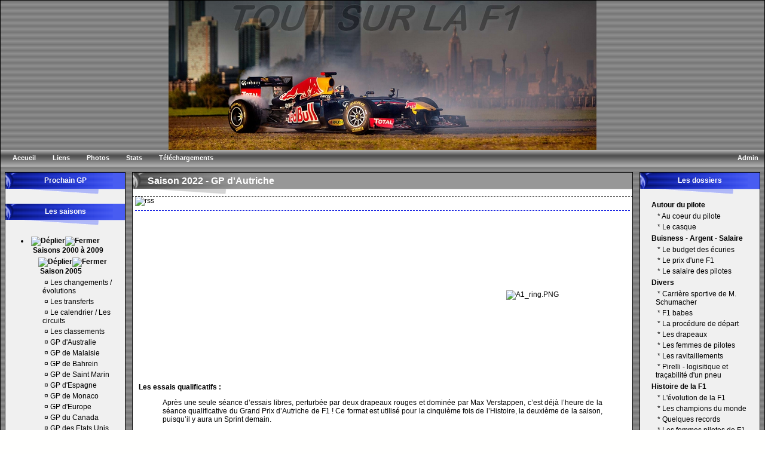

--- FILE ---
content_type: text/html; charset=iso-8859-1;
request_url: http://toutsurlaf1.com/articles.php?lng=fr&pg=1775
body_size: 32825
content:
<!DOCTYPE html PUBLIC "-//W3C//DTD XHTML 1.0 Transitional//EN" "http://www.w3.org/TR/xhtml1/DTD/xhtml1-transitional.dtd">
<html xmlns="http://www.w3.org/1999/xhtml">

  <!--[  GuppY v4.6.28 CeCILL Copyright (C) 2004-2013 by Laurent Duveau - http://www.freeguppy.org/  ]-->
  <!--[  Fork jmForks  v4.6.28 (12/10/2013) by Jean-Michel Misrachi - http://www.jmmis.com/  ]-->

<head>
<title>Tout sur la F1 / Formule 1 -  Saison 2022 - GP d'Autriche</title>
<meta http-equiv="Content-Type" content="text/html; charset=iso-8859-1" />
<meta name="Description" lang="fr" content="Toutes les dernières infos sur les écuries, les pilotes, les circuits, les GP se trouvent ici ! Mais aussi des dossiers sur le fonctionnement du moteur, l'aérodynamisme, les volants, les salaires, l’historique depuis 1950, les F1 Babes, et encore plus !!!" />
<meta name="Keywords" lang="fr" content="F1,f1,formule,1,un,formula,formule1,formulaone,formula1,one,fia,federation,international,automobile,course,GP,grand prix,sport,mécanique,voiture,écuries,pilotes,team,scuderia,ferrari,mclaren,maclaren,bmw,jordan,force india,red bull,toro rosso,williams,renault,spyker,honda,toyota,minardi,midland,virgin,marussia,hispania,hrt,lotus,caterham,circuits,championnat,mondial,australie,melbourne,malaisie,sepang,italie,monza,saint-marin,imola,espagne,barcelone,france,magny-cours,grandre-bretagne,silverstone,allemange,europe,hockenheim,nurburgring,belqique,spa-francorchamp,usa,etats-unis,indianapolis,bresil,interlagas,bahrein,chine,sanghai,japon,suzuka,fuji,canada,montreal,corée du sud,inde,abu dhabi,dubai,singapour,valence,valencia,monaco,monte carlo,jaguar,ford,prostGP,peugeot,sauber,petrobas,michael,schumacher,rubens,barrichello,ralf,raikkonen,kimi,juan,pablo,montoya,david,coulthard,jarno,trulli,fernando,alonso,christian,klien,mark,webber,nick,heidfeld,giorgio,pantano,gianmarin,bruni,zsolt,baumgartner,giancarlo,fisichella,felipe,felippe,massa,olivier,panis,christiano,da,matta,jacques,villeneuve,schumi,schumy,baron,rouge,mika,hakkinen,jean,alesi,alain,prost,manuel,fangio,aryton,senna,jim,clark,alberto,ascari,sebastien,vettel,daniel,ricciardo,charles,pic,jean,eric,vergne,james,alguersuari,sebastien,bourdais,sebastien,buemi,jenson,button,karum,chandock,jerome,d'ambrosio,pedro,de la rosa,paul,di resta,timo glock,romain,grosjean,lewis,hamilton,nick,heidfeld,nico,hulkenberg,kamu,kobayashi,heikki,kovalainen,robert,kubica,valentino,liuzzi,pastor,maldonado,tiago,monteiro,sergio,perez,takuma,sato,bruno,senna,scott,speed,adrian,sutil,jarno,trulli,alexander,wurzaccord,concorde,dossier,babe,babes" />
<meta name="Identifier-url" content="http://toutsurlaf1.com/" />
  <meta name="Robots" content="Index, Follow" />
  <meta name="Revisit-After" content="14 days" />
  <meta name="Author" content="toutsurlaf1" />
<meta name="Owner" content="Tout sur la F1 Team - Formule 1" />
<meta name="Reply-To" content="" />
<meta name="Rating" content="General" />
<meta name="Distribution" content="Global" />
<meta name="Copyright" content="CeCILL Free License - (C) 2004-2013 - Tout sur la F1 - (C) 2000-2025" />
<meta name="Language" content="fr" />
<meta name="Title" content="Tout sur la F1" />
<meta name="Generator" content="GuppY"/>
<link rel="shortcut icon" href="http://toutsurlaf1.com/guppy.ico" />

<link rel="alternate" type="application/rss+xml" title="Tout sur la F1 / Formule 1 : Articles" hreflang="fr" href="http://toutsurlaf1.com/data/artfr.xml" />

<link type="text/css" rel="stylesheet" href="skin/skin_tslf1/style.css" />
<style type="text/css" media="screen">
    @import url(inc/1280.css);
</style>
<style type="text/css" media="print">
    @import url(inc/print.css);
</style>

<link type="text/css" rel="stylesheet" href="plugins/ajoutemenu/ajoutemenu.css" />
<script type="text/javascript" language="javascript" src="plugins/ajoutemenu/ajoutemenu.js"></script>
<script language="javascript" type="text/javascript">
var texte='      Le site sur la Formule 1!      ';
var charset = "iso-8859-1";
var site0 = "Tout sur la F1 / Formule 1";
var site3 = "http://toutsurlaf1.com/";
</script>
<script language="javascript" type="text/javascript" src="inc/hpage.js"></script>

<script language="javascript" type="text/javascript" src="inc/jshead/crawler.js"></script></head>
<body onload="msgdefil();" onunload="clearTimeout(vitessedefil);">
<div id="page">
<a name="top"></a>
<div id='headTop'>
  <div class="logo">
  <a href="http://toutsurlaf1.com/index.php?lng=fr" title="Tout sur la F1 / Formule 1">
  <img src="skin/skin_tslf1/img/logo.png" border="0" alt="Tout sur la F1 / Formule 1" /></a>
  </div>
</div><div id='headBottom'>
<table width="100%" cellspacing="0" cellpadding="0" border="0" summary=""><tr>
<td>

		<div class="menuIcons">
		<ul>
      <li class="menu_admin"><a href="admin/admin.php?lng=fr" title="Admin"><span class="name_admin">Admin</span></a></li>
      <li class="menu_home"><a href="index.php?lng=fr" title="Accueil"><span class="name_home"><!--001-->Accueil</span></a></li>
      <li class="menu_links"><a href="links.php?lng=fr" title="Liens"><span class="name_links">Liens</span></a></li>
      <li class="menu_iconeframe/0"><a href="plugins/iconeframe/0/frame.php?lng=fr" title="Photos"><span class="name_iconeframe/0">Photos</span></a></li>
      <li class="menu_stats"><a href="stats.php?lng=fr" title="Stats"><span class="name_stats">Stats</span></a></li>
      <li class="menu_download"><a href="download.php?lng=fr" title="Téléchargements"><span class="name_download">Téléchargements</span></a></li>
  </ul>
  </div>
  <div style="clear:both;"></div></td>
</tr></table>
</div>
<div id="mainContent">
<table width="100%" align="center" cellspacing="7" cellpadding="0" border="0" summary="">
<tr>
<td valign="top"><div  id="leftside">



  <div class="titrebox" style="width:200px;">Prochain GP</div>
<div class="tblbox" onmouseover="this.className='tblboxover'" onmouseout="this.className='tblbox'" style="width:192px;">	<style style="text/css" rel="stylesheet">
	.dcountstyle{ /*Count up*/
				
		color:#FF0000;
		font: bold 16px Verdana, Bitstream Vera Sans, sans-serif;
		line-height: 1.5;
		padding: 3px;
	}
	.dcountstyle sup{
		font-size: 80%;
	}
	.dcountstyletxt{ /*Count up*/
				
		color:#31A539;
		font: bold 14px Verdana, Bitstream Vera Sans, sans-serif;
		line-height: 1.5;
		padding: 3px;
	}
	.dcountstyletxt sup{
		font-size: 80%;
	}	
	</style>
	<style style="text/css" rel="stylesheet">
	.lcdstyle{ /*Count down*/
			
		color:#000000;
		font: bold 14px Arial, Helvetica, sans-serif;
		padding: 3px;
	}
	.lcdstyletexte{ /*Count down*/
				
		color:#000000;
		font: bold 12px Arial, Helvetica, sans-serif;
		padding: 3px;
	}
	.alertetexte{ /*Count down*/
		color:#000000;
		font: bold 10px Arial, Helvetica, sans-serif;
		padding: 5px;
	}	
	.lcdstyle sup{
		font-size: 80%
	}
	</style>
	<script type="text/javascript" language="javascript" src="plugins/contarebours/js/contarebours_dn.js"></script>

	<script language="javascript" type="text/javascript">

	function formatresults_1(){
		if (this.timesup==false){ //if target date/time not yet met
			var displaystring="<span class='lcdstyletexte'><strong>Australie dans</strong></span><br/><span class='lcdstyle'>"+arguments[0]+" <sup>Jrs</sup> "+arguments[1]+" <sup>h</sup> "+arguments[2]+" <sup>mn</sup> "+arguments[3]+" <sup>s</sup></span><br/><span class='lcdstyletexte'><strong>(heure française)</strong></span>"
		}
		else{ //else if target date/time met
			var displaystring="<span class='alertetexte'><strong></strong></span>" //Don't display any text
		}
		return displaystring
	}

	</script>

	<div align="center" id="countdowncontainer20"></div>
	<script language="javascript" type="text/javascript">
	var futuredate=new cdtime("countdowncontainer20", "march 05, 2026  05:00:00")
	futuredate.displaycountdown("days", formatresults_1)
	</script>
	<p align="center"><strong><font face="Arial, Helvetica, sans-serif" size="2" color="#000000"></font></strong></p>
</div>

  <!-- Plugin ajoutemenu 0 Version 4.6.27 (16/06/2013) - Fork 4.6.28 par Jean-Michel MISRACHI http://www.jmmis.com/ -->
  <div id="am0">
  <div class="titrebox" style="width:200px;">Les saisons</div>
<div class="tblbox" onmouseover="this.className='tblboxover'" onmouseout="this.className='tblbox'" style="width:192px;">
  <div class="am amld">
    <ul>
      <li>
        <div>
          <p class="rubr categ niv1" onclick="am_toggle('am0_1_0');"><img class="off" id="am0_1_0p" src="inc/img/general/open.gif" alt="Déplier" title="Déplier" /><img class="on" id="am0_1_0m" src="inc/img/general/close.gif" alt="Fermer" title="Fermer" />&nbsp;<!--0006--->Saisons 2000 à 2009</p>
          <ul class="item on" id="am0_1_0">
      <li>
        <div>
          <p class="rubr categ niv2" onclick="am_toggle('am0_2_0');"><img class="off" id="am0_2_0p" src="inc/img/general/open.gif" alt="Déplier" title="Déplier" /><img class="on" id="am0_2_0m" src="inc/img/general/close.gif" alt="Fermer" title="Fermer" />&nbsp;Saison 2005</p>
          <ul class="item on" id="am0_2_0">
            <li class="item link niv3">&nbsp;¤&nbsp;<a href="articles.php?lng=fr&amp;pg=300" title="Les changements / évolutions"><!--001-->Les changements / évolutions</a></li>
            <li class="item link niv3">&nbsp;¤&nbsp;<a href="articles.php?lng=fr&amp;pg=301" title="Les transferts"><!--002-->Les transferts</a></li>
            <li class="item link niv3">&nbsp;¤&nbsp;<a href="articles.php?lng=fr&amp;pg=302" title="Le calendrier / Les circuits"><!--03-->Le calendrier / Les circuits</a></li>
            <li class="item link niv3">&nbsp;¤&nbsp;<a href="articles.php?lng=fr&amp;pg=304" title="Les classements"><!--05-->Les classements</a></li>
            <li class="item link niv3">&nbsp;¤&nbsp;<a href="articles.php?lng=fr&amp;pg=305" title="GP d'Australie"><!--08-->GP d'Australie</a></li>
            <li class="item link niv3">&nbsp;¤&nbsp;<a href="articles.php?lng=fr&amp;pg=306" title="GP de Malaisie"><!--09-->GP de Malaisie</a></li>
            <li class="item link niv3">&nbsp;¤&nbsp;<a href="articles.php?lng=fr&amp;pg=307" title="GP de Bahrein"><!--10-->GP de Bahrein</a></li>
            <li class="item link niv3">&nbsp;¤&nbsp;<a href="articles.php?lng=fr&amp;pg=308" title="GP de Saint Marin"><!--11-->GP de Saint Marin</a></li>
            <li class="item link niv3">&nbsp;¤&nbsp;<a href="articles.php?lng=fr&amp;pg=309" title="GP d'Espagne"><!--12-->GP d'Espagne</a></li>
            <li class="item link niv3">&nbsp;¤&nbsp;<a href="articles.php?lng=fr&amp;pg=310" title="GP de Monaco"><!--13-->GP de Monaco</a></li>
            <li class="item link niv3">&nbsp;¤&nbsp;<a href="articles.php?lng=fr&amp;pg=311" title="GP d'Europe"><!--14-->GP d'Europe</a></li>
            <li class="item link niv3">&nbsp;¤&nbsp;<a href="articles.php?lng=fr&amp;pg=312" title="GP du Canada"><!--16-->GP du Canada</a></li>
            <li class="item link niv3">&nbsp;¤&nbsp;<a href="articles.php?lng=fr&amp;pg=313" title="GP des Etats Unis"><!--17-->GP des Etats Unis</a></li>
            <li class="item link niv3">&nbsp;¤&nbsp;<a href="articles.php?lng=fr&amp;pg=314" title="GP de France"><!--18-->GP de France</a></li>
            <li class="item link niv3">&nbsp;¤&nbsp;<a href="articles.php?lng=fr&amp;pg=315" title="GP de Grande Bretagne"><!--19-->GP de Grande Bretagne</a></li>
            <li class="item link niv3">&nbsp;¤&nbsp;<a href="articles.php?lng=fr&amp;pg=316" title="GP d'Allemagne"><!--20-->GP d'Allemagne</a></li>
            <li class="item link niv3">&nbsp;¤&nbsp;<a href="articles.php?lng=fr&amp;pg=317" title="GP de Hongrie"><!--21-->GP de Hongrie</a></li>
            <li class="item link niv3">&nbsp;¤&nbsp;<a href="articles.php?lng=fr&amp;pg=318" title="GP de Turquie"><!--22-->GP de Turquie</a></li>
            <li class="item link niv3">&nbsp;¤&nbsp;<a href="articles.php?lng=fr&amp;pg=319" title="GP d'Italie"><!--23-->GP d'Italie</a></li>
            <li class="item link niv3">&nbsp;¤&nbsp;<a href="articles.php?lng=fr&amp;pg=320" title="GP de Belgique"><!--24-->GP de Belgique</a></li>
            <li class="item link niv3">&nbsp;¤&nbsp;<a href="articles.php?lng=fr&amp;pg=321" title="GP du Brésil"><!--25-->GP du Brésil</a></li>
            <li class="item link niv3">&nbsp;¤&nbsp;<a href="articles.php?lng=fr&amp;pg=322" title="GP du Japon"><!--26-->GP du Japon</a></li>
            <li class="item link niv3">&nbsp;¤&nbsp;<a href="articles.php?lng=fr&amp;pg=323" title="GP de Chine"><!--27-->GP de Chine</a></li>
          </ul>
        </div>
      </li>
      <li>
        <div>
          <p class="rubr categ niv2" onclick="am_toggle('am0_2_1');"><img class="off" id="am0_2_1p" src="inc/img/general/open.gif" alt="Déplier" title="Déplier" /><img class="on" id="am0_2_1m" src="inc/img/general/close.gif" alt="Fermer" title="Fermer" />&nbsp;Saison 2006</p>
          <ul class="item on" id="am0_2_1">
            <li class="item link niv3">&nbsp;¤&nbsp;<a href="articles.php?lng=fr&amp;pg=275" title="Les changements / évolutions"><!--000-->Les changements / évolutions</a></li>
            <li class="item link niv3">&nbsp;¤&nbsp;<a href="articles.php?lng=fr&amp;pg=276" title="Les transferts"><!--000-->Les transferts</a></li>
            <li class="item link niv3">&nbsp;¤&nbsp;<a href="articles.php?lng=fr&amp;pg=277" title="Le calendrier / Les circuits"><!--003-->Le calendrier / Les circuits</a></li>
            <li class="item link niv3">&nbsp;¤&nbsp;<a href="articles.php?lng=fr&amp;pg=278" title="Les écuries et les pilotes"><!--04-->Les écuries et les pilotes</a></li>
            <li class="item link niv3">&nbsp;¤&nbsp;<a href="articles.php?lng=fr&amp;pg=279" title="Le casque des pilotes"><!--05-->Le casque des pilotes</a></li>
            <li class="item link niv3">&nbsp;¤&nbsp;<a href="articles.php?lng=fr&amp;pg=280" title="Les classements"><!--06-->Les classements</a></li>
            <li class="item link niv3">&nbsp;¤&nbsp;<a href="articles.php?lng=fr&amp;pg=281" title="GP de Bahrein"><!--08-->GP de Bahrein</a></li>
            <li class="item link niv3">&nbsp;¤&nbsp;<a href="articles.php?lng=fr&amp;pg=282" title="GP de Malaisie"><!--09-->GP de Malaisie</a></li>
            <li class="item link niv3">&nbsp;¤&nbsp;<a href="articles.php?lng=fr&amp;pg=283" title="GP d'Australie"><!--10-->GP d'Australie</a></li>
            <li class="item link niv3">&nbsp;¤&nbsp;<a href="articles.php?lng=fr&amp;pg=284" title="GP de Saint Marin"><!--11-->GP de Saint Marin</a></li>
            <li class="item link niv3">&nbsp;¤&nbsp;<a href="articles.php?lng=fr&amp;pg=285" title="GP d'Europe"><!--12-->GP d'Europe</a></li>
            <li class="item link niv3">&nbsp;¤&nbsp;<a href="articles.php?lng=fr&amp;pg=286" title="GP d'Espagne"><!--13-->GP d'Espagne</a></li>
            <li class="item link niv3">&nbsp;¤&nbsp;<a href="articles.php?lng=fr&amp;pg=287" title="GP de Monaco"><!--13-->GP de Monaco</a></li>
            <li class="item link niv3">&nbsp;¤&nbsp;<a href="articles.php?lng=fr&amp;pg=288" title="GP de Grande Bretagne"><!--14-->GP de Grande Bretagne</a></li>
            <li class="item link niv3">&nbsp;¤&nbsp;<a href="articles.php?lng=fr&amp;pg=289" title="GP du Canada"><!--15-->GP du Canada</a></li>
            <li class="item link niv3">&nbsp;¤&nbsp;<a href="articles.php?lng=fr&amp;pg=290" title="GP des USA"><!--16-->GP des USA</a></li>
            <li class="item link niv3">&nbsp;¤&nbsp;<a href="articles.php?lng=fr&amp;pg=291" title="GP de France"><!--17-->GP de France</a></li>
            <li class="item link niv3">&nbsp;¤&nbsp;<a href="articles.php?lng=fr&amp;pg=292" title="GP d'Allemagne"><!--18-->GP d'Allemagne</a></li>
            <li class="item link niv3">&nbsp;¤&nbsp;<a href="articles.php?lng=fr&amp;pg=293" title="GP de Hongrie"><!--19-->GP de Hongrie</a></li>
            <li class="item link niv3">&nbsp;¤&nbsp;<a href="articles.php?lng=fr&amp;pg=294" title="GP de Turquie"><!--20-->GP de Turquie</a></li>
            <li class="item link niv3">&nbsp;¤&nbsp;<a href="articles.php?lng=fr&amp;pg=336" title="GP d'Italie"><!--21-->GP d'Italie</a></li>
            <li class="item link niv3">&nbsp;¤&nbsp;<a href="articles.php?lng=fr&amp;pg=295" title="GP de Chine"><!--22-->GP de Chine</a></li>
            <li class="item link niv3">&nbsp;¤&nbsp;<a href="articles.php?lng=fr&amp;pg=296" title="GP du Japon"><!--23-->GP du Japon</a></li>
            <li class="item link niv3">&nbsp;¤&nbsp;<a href="articles.php?lng=fr&amp;pg=297" title="GP du Brésil"><!--24-->GP du Brésil</a></li>
            <li class="item link niv3">&nbsp;¤&nbsp;<a href="articles.php?lng=fr&amp;pg=299" title="Le format des qualifications"><!--30-->Le format des qualifications</a></li>
            <li class="item link niv3">&nbsp;¤&nbsp;<a href="articles.php?lng=fr&amp;pg=298" title="Des vidéos"><!--31-->Des vidéos</a></li>
          </ul>
        </div>
      </li>
      <li>
        <div>
          <p class="rubr categ niv2" onclick="am_toggle('am0_2_2');"><img class="off" id="am0_2_2p" src="inc/img/general/open.gif" alt="Déplier" title="Déplier" /><img class="on" id="am0_2_2m" src="inc/img/general/close.gif" alt="Fermer" title="Fermer" />&nbsp;Saison 2007</p>
          <ul class="item on" id="am0_2_2">
            <li class="item link niv3">&nbsp;¤&nbsp;<a href="articles.php?lng=fr&amp;pg=249" title="Les changements / évolutions"><!---01-->Les changements / évolutions</a></li>
            <li class="item link niv3">&nbsp;¤&nbsp;<a href="articles.php?lng=fr&amp;pg=250" title="Les transferts"><!--01-->Les transferts</a></li>
            <li class="item link niv3">&nbsp;¤&nbsp;<a href="articles.php?lng=fr&amp;pg=251" title="Le calendrier / les circuits"><!--02-->Le calendrier / les circuits</a></li>
            <li class="item link niv3">&nbsp;¤&nbsp;<a href="articles.php?lng=fr&amp;pg=252" title="Les écuries et les pilotes"><!--03-->Les écuries et les pilotes</a></li>
            <li class="item link niv3">&nbsp;¤&nbsp;<a href="articles.php?lng=fr&amp;pg=274" title="Les réglements de la FIA"><!--05-->Les réglements de la FIA</a></li>
            <li class="item link niv3">&nbsp;¤&nbsp;<a href="articles.php?lng=fr&amp;pg=253" title="Le casque des pilotes"><!--06-->Le casque des pilotes</a></li>
            <li class="item link niv3">&nbsp;¤&nbsp;<a href="articles.php?lng=fr&amp;pg=254" title="Les classements"><!--06-->Les classements</a></li>
            <li class="item link niv3">&nbsp;¤&nbsp;<a href="articles.php?lng=fr&amp;pg=273" title="Des vidéos"><!--07-->Des vidéos</a></li>
            <li class="item link niv3">&nbsp;¤&nbsp;<a href="articles.php?lng=fr&amp;pg=255" title="GP d'Australie"><!--08-->GP d'Australie</a></li>
            <li class="item link niv3">&nbsp;¤&nbsp;<a href="articles.php?lng=fr&amp;pg=256" title="GP de Malaisie"><!--09-->GP de Malaisie</a></li>
            <li class="item link niv3">&nbsp;¤&nbsp;<a href="articles.php?lng=fr&amp;pg=257" title="GP de Bahrein"><!--10-->GP de Bahrein</a></li>
            <li class="item link niv3">&nbsp;¤&nbsp;<a href="articles.php?lng=fr&amp;pg=258" title="GP d'Espagne"><!--11-->GP d'Espagne</a></li>
            <li class="item link niv3">&nbsp;¤&nbsp;<a href="articles.php?lng=fr&amp;pg=259" title="GP de Monaco"><!--12-->GP de Monaco</a></li>
            <li class="item link niv3">&nbsp;¤&nbsp;<a href="articles.php?lng=fr&amp;pg=260" title="GP du Canada"><!--13-->GP du Canada</a></li>
            <li class="item link niv3">&nbsp;¤&nbsp;<a href="articles.php?lng=fr&amp;pg=261" title="GP des USA"><!--14-->GP des USA</a></li>
            <li class="item link niv3">&nbsp;¤&nbsp;<a href="articles.php?lng=fr&amp;pg=262" title=" GP de France"><!--15--> GP de France</a></li>
            <li class="item link niv3">&nbsp;¤&nbsp;<a href="articles.php?lng=fr&amp;pg=263" title="GP de Grande Bretagne"><!--16-->GP de Grande Bretagne</a></li>
            <li class="item link niv3">&nbsp;¤&nbsp;<a href="articles.php?lng=fr&amp;pg=264" title="GP d'Europe"><!--17-->GP d'Europe</a></li>
            <li class="item link niv3">&nbsp;¤&nbsp;<a href="articles.php?lng=fr&amp;pg=265" title="GP de Hongrie"><!--18-->GP de Hongrie</a></li>
            <li class="item link niv3">&nbsp;¤&nbsp;<a href="articles.php?lng=fr&amp;pg=266" title="GP de Turquie"><!--19-->GP de Turquie</a></li>
            <li class="item link niv3">&nbsp;¤&nbsp;<a href="articles.php?lng=fr&amp;pg=267" title="GP d'Italie"><!--20-->GP d'Italie</a></li>
            <li class="item link niv3">&nbsp;¤&nbsp;<a href="articles.php?lng=fr&amp;pg=268" title="GP de Belgique"><!--21-->GP de Belgique</a></li>
            <li class="item link niv3">&nbsp;¤&nbsp;<a href="articles.php?lng=fr&amp;pg=269" title="GP du Japon"><!--21-->GP du Japon</a></li>
            <li class="item link niv3">&nbsp;¤&nbsp;<a href="articles.php?lng=fr&amp;pg=270" title="GP de Chine"><!--22-->GP de Chine</a></li>
            <li class="item link niv3">&nbsp;¤&nbsp;<a href="articles.php?lng=fr&amp;pg=271" title="GP du Brésil"><!--23-->GP du Brésil</a></li>
            <li class="item link niv3">&nbsp;¤&nbsp;<a href="articles.php?lng=fr&amp;pg=272" title="Résumé de la saison">Résumé de la saison</a></li>
          </ul>
        </div>
      </li>
      <li>
        <div>
          <p class="rubr categ niv2" onclick="am_toggle('am0_2_3');"><img class="off" id="am0_2_3p" src="inc/img/general/open.gif" alt="Déplier" title="Déplier" /><img class="on" id="am0_2_3m" src="inc/img/general/close.gif" alt="Fermer" title="Fermer" />&nbsp;Saison 2008</p>
          <ul class="item on" id="am0_2_3">
            <li class="item link niv3">&nbsp;¤&nbsp;<a href="articles.php?lng=fr&amp;pg=225" title="Les changements / évolutions"><!--001--->Les changements / évolutions</a></li>
            <li class="item link niv3">&nbsp;¤&nbsp;<a href="articles.php?lng=fr&amp;pg=226" title="Les transferts"><!--01-->Les transferts</a></li>
            <li class="item link niv3">&nbsp;¤&nbsp;<a href="articles.php?lng=fr&amp;pg=227" title="Le calendrier / les circuits"><!--02-->Le calendrier / les circuits</a></li>
            <li class="item link niv3">&nbsp;¤&nbsp;<a href="articles.php?lng=fr&amp;pg=228" title="Les écuries et les pilotes"><!--03-->Les écuries et les pilotes</a></li>
            <li class="item link niv3">&nbsp;¤&nbsp;<a href="articles.php?lng=fr&amp;pg=229" title="Le casque des pilotes"><!--04-->Le casque des pilotes</a></li>
            <li class="item link niv3">&nbsp;¤&nbsp;<a href="articles.php?lng=fr&amp;pg=230" title="Les classements"><!--04-->Les classements</a></li>
            <li class="item link niv3">&nbsp;¤&nbsp;<a href="articles.php?lng=fr&amp;pg=231" title="GP d'Australie"><!--05-->GP d'Australie</a></li>
            <li class="item link niv3">&nbsp;¤&nbsp;<a href="articles.php?lng=fr&amp;pg=232" title="GP de Malaisie"><!--07-->GP de Malaisie</a></li>
            <li class="item link niv3">&nbsp;¤&nbsp;<a href="articles.php?lng=fr&amp;pg=233" title="GP de Bahrein"><!--08-->GP de Bahrein</a></li>
            <li class="item link niv3">&nbsp;¤&nbsp;<a href="articles.php?lng=fr&amp;pg=234" title="GP d'Espagne"><!--09-->GP d'Espagne</a></li>
            <li class="item link niv3">&nbsp;¤&nbsp;<a href="articles.php?lng=fr&amp;pg=235" title="GP de Turquie"><!--10-->GP de Turquie</a></li>
            <li class="item link niv3">&nbsp;¤&nbsp;<a href="articles.php?lng=fr&amp;pg=236" title="GP de Monaco"><!--11-->GP de Monaco</a></li>
            <li class="item link niv3">&nbsp;¤&nbsp;<a href="articles.php?lng=fr&amp;pg=237" title="GP du Canada"><!--12-->GP du Canada</a></li>
            <li class="item link niv3">&nbsp;¤&nbsp;<a href="articles.php?lng=fr&amp;pg=238" title="GP de France"><!--13-->GP de France</a></li>
            <li class="item link niv3">&nbsp;¤&nbsp;<a href="articles.php?lng=fr&amp;pg=239" title="GP de Grande Bretagne"><!--14-->GP de Grande Bretagne</a></li>
            <li class="item link niv3">&nbsp;¤&nbsp;<a href="articles.php?lng=fr&amp;pg=240" title="GP d'Allemagne"><!--15-->GP d'Allemagne</a></li>
            <li class="item link niv3">&nbsp;¤&nbsp;<a href="articles.php?lng=fr&amp;pg=241" title="GP de Hongrie"><!--16-->GP de Hongrie</a></li>
            <li class="item link niv3">&nbsp;¤&nbsp;<a href="articles.php?lng=fr&amp;pg=242" title="GP d'Europe"><!--17-->GP d'Europe</a></li>
            <li class="item link niv3">&nbsp;¤&nbsp;<a href="articles.php?lng=fr&amp;pg=243" title="GP de Belgique"><!--18-->GP de Belgique</a></li>
            <li class="item link niv3">&nbsp;¤&nbsp;<a href="articles.php?lng=fr&amp;pg=244" title="GP d'Italie"><!--19-->GP d'Italie</a></li>
            <li class="item link niv3">&nbsp;¤&nbsp;<a href="articles.php?lng=fr&amp;pg=245" title="GP de Singapour"><!--20-->GP de Singapour</a></li>
            <li class="item link niv3">&nbsp;¤&nbsp;<a href="articles.php?lng=fr&amp;pg=246" title="GP du Japon"><!--21-->GP du Japon</a></li>
            <li class="item link niv3">&nbsp;¤&nbsp;<a href="articles.php?lng=fr&amp;pg=247" title="GP de Chine"><!--22-->GP de Chine</a></li>
            <li class="item link niv3">&nbsp;¤&nbsp;<a href="articles.php?lng=fr&amp;pg=248" title="GP du Brésil"><!--23-->GP du Brésil</a></li>
          </ul>
        </div>
      </li>
      <li>
        <div>
          <p class="rubr categ niv2" onclick="am_toggle('am0_2_4');"><img class="off" id="am0_2_4p" src="inc/img/general/open.gif" alt="Déplier" title="Déplier" /><img class="on" id="am0_2_4m" src="inc/img/general/close.gif" alt="Fermer" title="Fermer" />&nbsp;Saison 2009</p>
          <ul class="item on" id="am0_2_4">
            <li class="item link niv3">&nbsp;¤&nbsp;<a href="articles.php?lng=fr&amp;pg=202" title="Les changements / évolutions"><!--001-->Les changements / évolutions</a></li>
            <li class="item link niv3">&nbsp;¤&nbsp;<a href="articles.php?lng=fr&amp;pg=203" title="Les transferts"><!--01-->Les transferts</a></li>
            <li class="item link niv3">&nbsp;¤&nbsp;<a href="articles.php?lng=fr&amp;pg=204" title="Le calendrier / les circuits"><!--02-->Le calendrier / les circuits</a></li>
            <li class="item link niv3">&nbsp;¤&nbsp;<a href="articles.php?lng=fr&amp;pg=205" title="Les écuries et les pilotes"><!--03-->Les écuries et les pilotes</a></li>
            <li class="item link niv3">&nbsp;¤&nbsp;<a href="articles.php?lng=fr&amp;pg=206" title="Le casque des pilotes"><!--04-->Le casque des pilotes</a></li>
            <li class="item link niv3">&nbsp;¤&nbsp;<a href="articles.php?lng=fr&amp;pg=207" title="Les classements"><!--05-->Les classements</a></li>
            <li class="item link niv3">&nbsp;¤&nbsp;<a href="articles.php?lng=fr&amp;pg=208" title="GP d'Australie"><!--06-->GP d'Australie</a></li>
            <li class="item link niv3">&nbsp;¤&nbsp;<a href="articles.php?lng=fr&amp;pg=209" title="GP de Malaisie"><!--07-->GP de Malaisie</a></li>
            <li class="item link niv3">&nbsp;¤&nbsp;<a href="articles.php?lng=fr&amp;pg=210" title="GP de Chine"><!--08-->GP de Chine</a></li>
            <li class="item link niv3">&nbsp;¤&nbsp;<a href="articles.php?lng=fr&amp;pg=211" title="GP de Bahrein"><!--09-->GP de Bahrein</a></li>
            <li class="item link niv3">&nbsp;¤&nbsp;<a href="articles.php?lng=fr&amp;pg=212" title="GP d'Espagne"><!--10-->GP d'Espagne</a></li>
            <li class="item link niv3">&nbsp;¤&nbsp;<a href="articles.php?lng=fr&amp;pg=213" title="GP de Monaco"><!--11-->GP de Monaco</a></li>
            <li class="item link niv3">&nbsp;¤&nbsp;<a href="articles.php?lng=fr&amp;pg=214" title="GP de Turquie"><!--12-->GP de Turquie</a></li>
            <li class="item link niv3">&nbsp;¤&nbsp;<a href="articles.php?lng=fr&amp;pg=215" title="GP de Grande Bretagne"><!--13-->GP de Grande Bretagne</a></li>
            <li class="item link niv3">&nbsp;¤&nbsp;<a href="articles.php?lng=fr&amp;pg=216" title="GP d'Allemagne"><!--14-->GP d'Allemagne</a></li>
            <li class="item link niv3">&nbsp;¤&nbsp;<a href="articles.php?lng=fr&amp;pg=217" title="GP de Hongrie"><!--15-->GP de Hongrie</a></li>
            <li class="item link niv3">&nbsp;¤&nbsp;<a href="articles.php?lng=fr&amp;pg=218" title="GP d'Europe"><!--16-->GP d'Europe</a></li>
            <li class="item link niv3">&nbsp;¤&nbsp;<a href="articles.php?lng=fr&amp;pg=219" title="GP de Belgique"><!--17-->GP de Belgique</a></li>
            <li class="item link niv3">&nbsp;¤&nbsp;<a href="articles.php?lng=fr&amp;pg=220" title="GP d'Italie"><!--18-->GP d'Italie</a></li>
            <li class="item link niv3">&nbsp;¤&nbsp;<a href="articles.php?lng=fr&amp;pg=221" title="GP de Singapour"><!--19-->GP de Singapour</a></li>
            <li class="item link niv3">&nbsp;¤&nbsp;<a href="articles.php?lng=fr&amp;pg=222" title="GP du Japon"><!--20-->GP du Japon</a></li>
            <li class="item link niv3">&nbsp;¤&nbsp;<a href="articles.php?lng=fr&amp;pg=223" title="GP du Brésil"><!--21-->GP du Brésil</a></li>
            <li class="item link niv3">&nbsp;¤&nbsp;<a href="articles.php?lng=fr&amp;pg=224" title="GP d'Abu Dhabi"><!--22-->GP d'Abu Dhabi</a></li>
          </ul>
        </div>
      </li>
          </ul>
        </div>
      </li>
      <li>
        <div>
          <p class="rubr categ niv1" onclick="am_toggle('am0_1_1');"><img class="off" id="am0_1_1p" src="inc/img/general/open.gif" alt="Déplier" title="Déplier" /><img class="on" id="am0_1_1m" src="inc/img/general/close.gif" alt="Fermer" title="Fermer" />&nbsp;<!--0007--->Saisons 2010 à 2019</p>
          <ul class="item on" id="am0_1_1">
      <li>
        <div>
          <p class="rubr categ niv2" onclick="am_toggle('am0_2_5');"><img class="off" id="am0_2_5p" src="inc/img/general/open.gif" alt="Déplier" title="Déplier" /><img class="on" id="am0_2_5m" src="inc/img/general/close.gif" alt="Fermer" title="Fermer" />&nbsp;Saison 2010</p>
          <ul class="item on" id="am0_2_5">
            <li class="item link niv3">&nbsp;¤&nbsp;<a href="articles.php?lng=fr&amp;pg=176" title="Les changements / évolutions"><!--001-->Les changements / évolutions</a></li>
            <li class="item link niv3">&nbsp;¤&nbsp;<a href="articles.php?lng=fr&amp;pg=177" title="Les transferts"><!--01-->Les transferts</a></li>
            <li class="item link niv3">&nbsp;¤&nbsp;<a href="articles.php?lng=fr&amp;pg=178" title="Le calendrier / les circuits"><!--02-->Le calendrier / les circuits</a></li>
            <li class="item link niv3">&nbsp;¤&nbsp;<a href="articles.php?lng=fr&amp;pg=179" title="Les écuries et les pilotes"><!--03-->Les écuries et les pilotes</a></li>
            <li class="item link niv3">&nbsp;¤&nbsp;<a href="articles.php?lng=fr&amp;pg=180" title="Le casque des pilotes"><!--04-->Le casque des pilotes</a></li>
            <li class="item link niv3">&nbsp;¤&nbsp;<a href="articles.php?lng=fr&amp;pg=181" title="Le salaire des pilotes"><!--05-->Le salaire des pilotes</a></li>
            <li class="item link niv3">&nbsp;¤&nbsp;<a href="articles.php?lng=fr&amp;pg=182" title="Les classements"><!--05-->Les classements</a></li>
            <li class="item link niv3">&nbsp;¤&nbsp;<a href="articles.php?lng=fr&amp;pg=183" title="GP de Bahrein"><!--06-->GP de Bahrein</a></li>
            <li class="item link niv3">&nbsp;¤&nbsp;<a href="articles.php?lng=fr&amp;pg=184" title="GP d'Australie"><!--07-->GP d'Australie</a></li>
            <li class="item link niv3">&nbsp;¤&nbsp;<a href="articles.php?lng=fr&amp;pg=185" title="GP de Malaisie"><!--08-->GP de Malaisie</a></li>
            <li class="item link niv3">&nbsp;¤&nbsp;<a href="articles.php?lng=fr&amp;pg=186" title="GP de Chine"><!--09-->GP de Chine</a></li>
            <li class="item link niv3">&nbsp;¤&nbsp;<a href="articles.php?lng=fr&amp;pg=187" title="GP d'Espagne"><!--10-->GP d'Espagne</a></li>
            <li class="item link niv3">&nbsp;¤&nbsp;<a href="articles.php?lng=fr&amp;pg=188" title="GP de Monaco"><!--11-->GP de Monaco</a></li>
            <li class="item link niv3">&nbsp;¤&nbsp;<a href="articles.php?lng=fr&amp;pg=189" title="GP de Turquie"><!--12-->GP de Turquie</a></li>
            <li class="item link niv3">&nbsp;¤&nbsp;<a href="articles.php?lng=fr&amp;pg=190" title="GP du Canada"><!--13-->GP du Canada</a></li>
            <li class="item link niv3">&nbsp;¤&nbsp;<a href="articles.php?lng=fr&amp;pg=191" title="GP d'Europe"><!--14-->GP d'Europe</a></li>
            <li class="item link niv3">&nbsp;¤&nbsp;<a href="articles.php?lng=fr&amp;pg=192" title="GP de Grande Bretagne"><!--15-->GP de Grande Bretagne</a></li>
            <li class="item link niv3">&nbsp;¤&nbsp;<a href="articles.php?lng=fr&amp;pg=193" title="GP d'Allemagne"><!--16-->GP d'Allemagne</a></li>
            <li class="item link niv3">&nbsp;¤&nbsp;<a href="articles.php?lng=fr&amp;pg=194" title="GP de Hongrie"><!--17-->GP de Hongrie</a></li>
            <li class="item link niv3">&nbsp;¤&nbsp;<a href="articles.php?lng=fr&amp;pg=195" title="GP de Belgique"><!--18-->GP de Belgique</a></li>
            <li class="item link niv3">&nbsp;¤&nbsp;<a href="articles.php?lng=fr&amp;pg=196" title="GP d'Italie"><!--19-->GP d'Italie</a></li>
            <li class="item link niv3">&nbsp;¤&nbsp;<a href="articles.php?lng=fr&amp;pg=197" title="GP de Singapour"><!--20-->GP de Singapour</a></li>
            <li class="item link niv3">&nbsp;¤&nbsp;<a href="articles.php?lng=fr&amp;pg=198" title="GP du Japon"><!--21-->GP du Japon</a></li>
            <li class="item link niv3">&nbsp;¤&nbsp;<a href="articles.php?lng=fr&amp;pg=199" title="GP de Corée du Sud"><!--22-->GP de Corée du Sud</a></li>
            <li class="item link niv3">&nbsp;¤&nbsp;<a href="articles.php?lng=fr&amp;pg=200" title="GP du Brésil"><!--23-->GP du Brésil</a></li>
            <li class="item link niv3">&nbsp;¤&nbsp;<a href="articles.php?lng=fr&amp;pg=201" title="GP d'Abu Dhabi"><!--24-->GP d'Abu Dhabi</a></li>
          </ul>
        </div>
      </li>
      <li>
        <div>
          <p class="rubr categ niv2" onclick="am_toggle('am0_2_6');"><img class="off" id="am0_2_6p" src="inc/img/general/open.gif" alt="Déplier" title="Déplier" /><img class="on" id="am0_2_6m" src="inc/img/general/close.gif" alt="Fermer" title="Fermer" />&nbsp;Saison 2011</p>
          <ul class="item on" id="am0_2_6">
            <li class="item link niv3">&nbsp;¤&nbsp;<a href="articles.php?lng=fr&amp;pg=151" title="Les changements / évolutions"><!--001-->Les changements / évolutions</a></li>
            <li class="item link niv3">&nbsp;¤&nbsp;<a href="articles.php?lng=fr&amp;pg=152" title="Les transferts"><!--01-->Les transferts</a></li>
            <li class="item link niv3">&nbsp;¤&nbsp;<a href="articles.php?lng=fr&amp;pg=153" title="Le calendrier / les circuits"><!--02-->Le calendrier / les circuits</a></li>
            <li class="item link niv3">&nbsp;¤&nbsp;<a href="articles.php?lng=fr&amp;pg=154" title="Les écuries et les pilotes"><!--03-->Les écuries et les pilotes</a></li>
            <li class="item link niv3">&nbsp;¤&nbsp;<a href="articles.php?lng=fr&amp;pg=155" title="Le casque des pilotes"><!--04-->Le casque des pilotes</a></li>
            <li class="item link niv3">&nbsp;¤&nbsp;<a href="articles.php?lng=fr&amp;pg=156" title="Les classements"><!--05-->Les classements</a></li>
            <li class="item link niv3">&nbsp;¤&nbsp;<a href="articles.php?lng=fr&amp;pg=157" title="GP d'Australie"><!--07-->GP d'Australie</a></li>
            <li class="item link niv3">&nbsp;¤&nbsp;<a href="articles.php?lng=fr&amp;pg=158" title="GP de Malaisie"><!--08-->GP de Malaisie</a></li>
            <li class="item link niv3">&nbsp;¤&nbsp;<a href="articles.php?lng=fr&amp;pg=159" title="GP de Chine"><!--09-->GP de Chine</a></li>
            <li class="item link niv3">&nbsp;¤&nbsp;<a href="articles.php?lng=fr&amp;pg=160" title="GP de Turquie"><!--10-->GP de Turquie</a></li>
            <li class="item link niv3">&nbsp;¤&nbsp;<a href="articles.php?lng=fr&amp;pg=161" title="GP d'Espagne"><!--11-->GP d'Espagne</a></li>
            <li class="item link niv3">&nbsp;¤&nbsp;<a href="articles.php?lng=fr&amp;pg=162" title="GP de Monaco"><!--12-->GP de Monaco</a></li>
            <li class="item link niv3">&nbsp;¤&nbsp;<a href="articles.php?lng=fr&amp;pg=163" title="GP du Canada"><!--13-->GP du Canada</a></li>
            <li class="item link niv3">&nbsp;¤&nbsp;<a href="articles.php?lng=fr&amp;pg=164" title="GP d'Europe"><!--14-->GP d'Europe</a></li>
            <li class="item link niv3">&nbsp;¤&nbsp;<a href="articles.php?lng=fr&amp;pg=165" title="GP de Grande Bretagne"><!--15-->GP de Grande Bretagne</a></li>
            <li class="item link niv3">&nbsp;¤&nbsp;<a href="articles.php?lng=fr&amp;pg=166" title="GP d'Allemagne"><!--16-->GP d'Allemagne</a></li>
            <li class="item link niv3">&nbsp;¤&nbsp;<a href="articles.php?lng=fr&amp;pg=167" title="GP de Hongrie"><!--17-->GP de Hongrie</a></li>
            <li class="item link niv3">&nbsp;¤&nbsp;<a href="articles.php?lng=fr&amp;pg=168" title="GP de Belgique"><!--18-->GP de Belgique</a></li>
            <li class="item link niv3">&nbsp;¤&nbsp;<a href="articles.php?lng=fr&amp;pg=169" title="GP d'Italie"><!--19-->GP d'Italie</a></li>
            <li class="item link niv3">&nbsp;¤&nbsp;<a href="articles.php?lng=fr&amp;pg=170" title="GP de Singapour"><!--20-->GP de Singapour</a></li>
            <li class="item link niv3">&nbsp;¤&nbsp;<a href="articles.php?lng=fr&amp;pg=171" title="GP du Japon"><!--21-->GP du Japon</a></li>
            <li class="item link niv3">&nbsp;¤&nbsp;<a href="articles.php?lng=fr&amp;pg=172" title="GP de Corée du Sud"><!--22-->GP de Corée du Sud</a></li>
            <li class="item link niv3">&nbsp;¤&nbsp;<a href="articles.php?lng=fr&amp;pg=173" title="GP d'Inde"><!--23-->GP d'Inde</a></li>
            <li class="item link niv3">&nbsp;¤&nbsp;<a href="articles.php?lng=fr&amp;pg=174" title="GP d'Abu Dhabi"><!--24-->GP d'Abu Dhabi</a></li>
            <li class="item link niv3">&nbsp;¤&nbsp;<a href="articles.php?lng=fr&amp;pg=175" title="GP du Brésil"><!--25-->GP du Brésil</a></li>
          </ul>
        </div>
      </li>
      <li>
        <div>
          <p class="rubr categ niv2" onclick="am_toggle('am0_2_7');"><img class="off" id="am0_2_7p" src="inc/img/general/open.gif" alt="Déplier" title="Déplier" /><img class="on" id="am0_2_7m" src="inc/img/general/close.gif" alt="Fermer" title="Fermer" />&nbsp;Saison 2012</p>
          <ul class="item on" id="am0_2_7">
            <li class="item link niv3">&nbsp;¤&nbsp;<a href="articles.php?lng=fr&amp;pg=124" title="Les changements / évolutions"><!--001-->Les changements / évolutions</a></li>
            <li class="item link niv3">&nbsp;¤&nbsp;<a href="articles.php?lng=fr&amp;pg=125" title="Les transferts"><!--001-->Les transferts</a></li>
            <li class="item link niv3">&nbsp;¤&nbsp;<a href="articles.php?lng=fr&amp;pg=126" title="Le calendrier / les circuits"><!--02-->Le calendrier / les circuits</a></li>
            <li class="item link niv3">&nbsp;¤&nbsp;<a href="articles.php?lng=fr&amp;pg=127" title="Les écuries et les pilotes"><!--03-->Les écuries et les pilotes</a></li>
            <li class="item link niv3">&nbsp;¤&nbsp;<a href="articles.php?lng=fr&amp;pg=128" title="Le casque des pilotes"><!--04-->Le casque des pilotes</a></li>
            <li class="item link niv3">&nbsp;¤&nbsp;<a href="articles.php?lng=fr&amp;pg=129" title="Les classements"><!--05-->Les classements</a></li>
            <li class="item link niv3">&nbsp;¤&nbsp;<a href="articles.php?lng=fr&amp;pg=130" title="GP d'Australie"><!--07-->GP d'Australie</a></li>
            <li class="item link niv3">&nbsp;¤&nbsp;<a href="articles.php?lng=fr&amp;pg=131" title="GP de Malaisie"><!--08-->GP de Malaisie</a></li>
            <li class="item link niv3">&nbsp;¤&nbsp;<a href="articles.php?lng=fr&amp;pg=132" title="GP de Chine"><!--09-->GP de Chine</a></li>
            <li class="item link niv3">&nbsp;¤&nbsp;<a href="articles.php?lng=fr&amp;pg=133" title="GP de Bahrein"><!--10-->GP de Bahrein</a></li>
            <li class="item link niv3">&nbsp;¤&nbsp;<a href="articles.php?lng=fr&amp;pg=134" title="GP d'Espagne"><!--11-->GP d'Espagne</a></li>
            <li class="item link niv3">&nbsp;¤&nbsp;<a href="articles.php?lng=fr&amp;pg=135" title="GP de Monaco"><!--12-->GP de Monaco</a></li>
            <li class="item link niv3">&nbsp;¤&nbsp;<a href="articles.php?lng=fr&amp;pg=136" title="GP du Canada"><!--13-->GP du Canada</a></li>
            <li class="item link niv3">&nbsp;¤&nbsp;<a href="articles.php?lng=fr&amp;pg=137" title="GP d'Europe"><!--14-->GP d'Europe</a></li>
            <li class="item link niv3">&nbsp;¤&nbsp;<a href="articles.php?lng=fr&amp;pg=138" title="GP de Grande Bretagne"><!--15-->GP de Grande Bretagne</a></li>
            <li class="item link niv3">&nbsp;¤&nbsp;<a href="articles.php?lng=fr&amp;pg=139" title="GP d'Allemagne"><!--16-->GP d'Allemagne</a></li>
            <li class="item link niv3">&nbsp;¤&nbsp;<a href="articles.php?lng=fr&amp;pg=140" title="GP de Hongrie"><!--18-->GP de Hongrie</a></li>
            <li class="item link niv3">&nbsp;¤&nbsp;<a href="articles.php?lng=fr&amp;pg=141" title="GP de Belgique"><!--19-->GP de Belgique</a></li>
            <li class="item link niv3">&nbsp;¤&nbsp;<a href="articles.php?lng=fr&amp;pg=142" title="GP d'Italie"><!--20-->GP d'Italie</a></li>
            <li class="item link niv3">&nbsp;¤&nbsp;<a href="articles.php?lng=fr&amp;pg=143" title="GP de Singapour"><!--21-->GP de Singapour</a></li>
            <li class="item link niv3">&nbsp;¤&nbsp;<a href="articles.php?lng=fr&amp;pg=144" title="GP du Japon"><!--22-->GP du Japon</a></li>
            <li class="item link niv3">&nbsp;¤&nbsp;<a href="articles.php?lng=fr&amp;pg=145" title="GP de Corée du Sud"><!--23-->GP de Corée du Sud</a></li>
            <li class="item link niv3">&nbsp;¤&nbsp;<a href="articles.php?lng=fr&amp;pg=146" title="GP d'Inde"><!--24-->GP d'Inde</a></li>
            <li class="item link niv3">&nbsp;¤&nbsp;<a href="articles.php?lng=fr&amp;pg=147" title="GP d'Abu Dhabi"><!--25-->GP d'Abu Dhabi</a></li>
            <li class="item link niv3">&nbsp;¤&nbsp;<a href="articles.php?lng=fr&amp;pg=148" title="GP des Etats Unis"><!--26-->GP des Etats Unis</a></li>
            <li class="item link niv3">&nbsp;¤&nbsp;<a href="articles.php?lng=fr&amp;pg=149" title="GP du Brésil"><!--27-->GP du Brésil</a></li>
          </ul>
        </div>
      </li>
      <li>
        <div>
          <p class="rubr categ niv2" onclick="am_toggle('am0_2_8');"><img class="off" id="am0_2_8p" src="inc/img/general/open.gif" alt="Déplier" title="Déplier" /><img class="on" id="am0_2_8m" src="inc/img/general/close.gif" alt="Fermer" title="Fermer" />&nbsp;Saison 2013</p>
          <ul class="item on" id="am0_2_8">
            <li class="item link niv3">&nbsp;¤&nbsp;<a href="articles.php?lng=fr&amp;pg=71" title="Les changements / évolutions"><!--001-->Les changements / évolutions</a></li>
            <li class="item link niv3">&nbsp;¤&nbsp;<a href="articles.php?lng=fr&amp;pg=72" title="Les transferts"><!--002-->Les transferts</a></li>
            <li class="item link niv3">&nbsp;¤&nbsp;<a href="articles.php?lng=fr&amp;pg=73" title="Le calendrier / les circuits"><!--003-->Le calendrier / les circuits</a></li>
            <li class="item link niv3">&nbsp;¤&nbsp;<a href="articles.php?lng=fr&amp;pg=74" title="Les écuries et les pilotes"><!--004-->Les écuries et les pilotes</a></li>
            <li class="item link niv3">&nbsp;¤&nbsp;<a href="articles.php?lng=fr&amp;pg=75" title="Le casque des pilotes"><!--005-->Le casque des pilotes</a></li>
            <li class="item link niv3">&nbsp;¤&nbsp;<a href="articles.php?lng=fr&amp;pg=78" title="Les classements"><!--005-->Les classements</a></li>
            <li class="item link niv3">&nbsp;¤&nbsp;<a href="articles.php?lng=fr&amp;pg=76" title="GP d'Australie"><!--007-->GP d'Australie</a></li>
            <li class="item link niv3">&nbsp;¤&nbsp;<a href="articles.php?lng=fr&amp;pg=77" title="GP de Malaisie"><!--008-->GP de Malaisie</a></li>
            <li class="item link niv3">&nbsp;¤&nbsp;<a href="articles.php?lng=fr&amp;pg=79" title="GP de Chine"><!--009-->GP de Chine</a></li>
            <li class="item link niv3">&nbsp;¤&nbsp;<a href="articles.php?lng=fr&amp;pg=80" title="GP de Bahrein"><!--010-->GP de Bahrein</a></li>
            <li class="item link niv3">&nbsp;¤&nbsp;<a href="articles.php?lng=fr&amp;pg=81" title="GP d'Espagne"><!--011-->GP d'Espagne</a></li>
            <li class="item link niv3">&nbsp;¤&nbsp;<a href="articles.php?lng=fr&amp;pg=82" title="GP de Monaco"><!--012-->GP de Monaco</a></li>
            <li class="item link niv3">&nbsp;¤&nbsp;<a href="articles.php?lng=fr&amp;pg=83" title="GP du Canada"><!--013-->GP du Canada</a></li>
            <li class="item link niv3">&nbsp;¤&nbsp;<a href="articles.php?lng=fr&amp;pg=84" title="GP de Grande Bretagne"><!--014-->GP de Grande Bretagne</a></li>
            <li class="item link niv3">&nbsp;¤&nbsp;<a href="articles.php?lng=fr&amp;pg=85" title="GP d'Allemagne"><!--015-->GP d'Allemagne</a></li>
            <li class="item link niv3">&nbsp;¤&nbsp;<a href="articles.php?lng=fr&amp;pg=86" title="GP de Hongrie"><!--016-->GP de Hongrie</a></li>
            <li class="item link niv3">&nbsp;¤&nbsp;<a href="articles.php?lng=fr&amp;pg=87" title="GP de Belgique"><!--017-->GP de Belgique</a></li>
            <li class="item link niv3">&nbsp;¤&nbsp;<a href="articles.php?lng=fr&amp;pg=88" title="GP d'Italie"><!--018-->GP d'Italie</a></li>
            <li class="item link niv3">&nbsp;¤&nbsp;<a href="articles.php?lng=fr&amp;pg=89" title="GP de Singapour"><!--019-->GP de Singapour</a></li>
            <li class="item link niv3">&nbsp;¤&nbsp;<a href="articles.php?lng=fr&amp;pg=91" title="GP de Corée du Sud"><!--020-->GP de Corée du Sud</a></li>
            <li class="item link niv3">&nbsp;¤&nbsp;<a href="articles.php?lng=fr&amp;pg=90" title="GP du Japon"><!--021-->GP du Japon</a></li>
            <li class="item link niv3">&nbsp;¤&nbsp;<a href="articles.php?lng=fr&amp;pg=92" title="GP d'Inde"><!--022-->GP d'Inde</a></li>
            <li class="item link niv3">&nbsp;¤&nbsp;<a href="articles.php?lng=fr&amp;pg=93" title="GP d'Abu Dhabi"><!--023-->GP d'Abu Dhabi</a></li>
            <li class="item link niv3">&nbsp;¤&nbsp;<a href="articles.php?lng=fr&amp;pg=402" title="GP des Etats Unis"><!--024-->GP des Etats Unis</a></li>
            <li class="item link niv3">&nbsp;¤&nbsp;<a href="articles.php?lng=fr&amp;pg=403" title="GP du Brésil"><!--025-->GP du Brésil</a></li>
          </ul>
        </div>
      </li>
      <li>
        <div>
          <p class="rubr categ niv2" onclick="am_toggle('am0_2_9');"><img class="off" id="am0_2_9p" src="inc/img/general/open.gif" alt="Déplier" title="Déplier" /><img class="on" id="am0_2_9m" src="inc/img/general/close.gif" alt="Fermer" title="Fermer" />&nbsp;Saison 2014</p>
          <ul class="item on" id="am0_2_9">
            <li class="item link niv3">&nbsp;¤&nbsp;<a href="articles.php?lng=fr&amp;pg=412" title="Les écuries et les pilotes"><!--0006-->Les écuries et les pilotes</a></li>
            <li class="item link niv3">&nbsp;¤&nbsp;<a href="articles.php?lng=fr&amp;pg=404" title="Les changements / évolutions"><!--001-->Les changements / évolutions</a></li>
            <li class="item link niv3">&nbsp;¤&nbsp;<a href="articles.php?lng=fr&amp;pg=405" title="Les transferts"><!--002-->Les transferts</a></li>
            <li class="item link niv3">&nbsp;¤&nbsp;<a href="articles.php?lng=fr&amp;pg=406" title="Le calendrier / les circuits"><!--003-->Le calendrier / les circuits</a></li>
            <li class="item link niv3">&nbsp;¤&nbsp;<a href="articles.php?lng=fr&amp;pg=413" title="Le casque des pilotes"><!--005-->Le casque des pilotes</a></li>
            <li class="item link niv3">&nbsp;¤&nbsp;<a href="articles.php?lng=fr&amp;pg=415" title="Les classements"><!--005-->Les classements</a></li>
            <li class="item link niv3">&nbsp;¤&nbsp;<a href="articles.php?lng=fr&amp;pg=414" title="GP d'Australie"><!--007-->GP d'Australie</a></li>
            <li class="item link niv3">&nbsp;¤&nbsp;<a href="articles.php?lng=fr&amp;pg=416" title="GP de Malaisie"><!--007-->GP de Malaisie</a></li>
            <li class="item link niv3">&nbsp;¤&nbsp;<a href="articles.php?lng=fr&amp;pg=417" title="GP de Bahrein"><!--008-->GP de Bahrein</a></li>
            <li class="item link niv3">&nbsp;¤&nbsp;<a href="articles.php?lng=fr&amp;pg=427" title="GP de Chine"><!--008-->GP de Chine</a></li>
            <li class="item link niv3">&nbsp;¤&nbsp;<a href="articles.php?lng=fr&amp;pg=435" title="GP d'Espagne"><!--009-->GP d'Espagne</a></li>
            <li class="item link niv3">&nbsp;¤&nbsp;<a href="articles.php?lng=fr&amp;pg=436" title="GP de Monaco"><!--010-->GP de Monaco</a></li>
            <li class="item link niv3">&nbsp;¤&nbsp;<a href="articles.php?lng=fr&amp;pg=437" title="GP du Canada"><!--011-->GP du Canada</a></li>
            <li class="item link niv3">&nbsp;¤&nbsp;<a href="articles.php?lng=fr&amp;pg=438" title="GP d'Autriche"><!--012-->GP d'Autriche</a></li>
            <li class="item link niv3">&nbsp;¤&nbsp;<a href="articles.php?lng=fr&amp;pg=439" title="GP de Grande Bretagne"><!--013-->GP de Grande Bretagne</a></li>
            <li class="item link niv3">&nbsp;¤&nbsp;<a href="articles.php?lng=fr&amp;pg=440" title="GP d'Allemagne"><!--014-->GP d'Allemagne</a></li>
            <li class="item link niv3">&nbsp;¤&nbsp;<a href="articles.php?lng=fr&amp;pg=441" title="GP de Hongrie"><!--016-->GP de Hongrie</a></li>
            <li class="item link niv3">&nbsp;¤&nbsp;<a href="articles.php?lng=fr&amp;pg=442" title="GP de Belgique"><!--017-->GP de Belgique</a></li>
            <li class="item link niv3">&nbsp;¤&nbsp;<a href="articles.php?lng=fr&amp;pg=443" title="GP d'Italie"><!--018-->GP d'Italie</a></li>
            <li class="item link niv3">&nbsp;¤&nbsp;<a href="articles.php?lng=fr&amp;pg=444" title="GP de Singapour"><!--019-->GP de Singapour</a></li>
            <li class="item link niv3">&nbsp;¤&nbsp;<a href="articles.php?lng=fr&amp;pg=445" title="GP du Japon"><!--020-->GP du Japon</a></li>
            <li class="item link niv3">&nbsp;¤&nbsp;<a href="articles.php?lng=fr&amp;pg=446" title="GP du Russie"><!--021-->GP du Russie</a></li>
            <li class="item link niv3">&nbsp;¤&nbsp;<a href="articles.php?lng=fr&amp;pg=447" title="GP des Etats Unis"><!--022-->GP des Etats Unis</a></li>
            <li class="item link niv3">&nbsp;¤&nbsp;<a href="articles.php?lng=fr&amp;pg=448" title="GP du Brésil"><!--023-->GP du Brésil</a></li>
            <li class="item link niv3">&nbsp;¤&nbsp;<a href="articles.php?lng=fr&amp;pg=449" title="GP d'Abu Dhabi"><!--024-->GP d'Abu Dhabi</a></li>
          </ul>
        </div>
      </li>
      <li>
        <div>
          <p class="rubr categ niv2" onclick="am_toggle('am0_2_10');"><img class="off" id="am0_2_10p" src="inc/img/general/open.gif" alt="Déplier" title="Déplier" /><img class="on" id="am0_2_10m" src="inc/img/general/close.gif" alt="Fermer" title="Fermer" />&nbsp;Saison 2015</p>
          <ul class="item on" id="am0_2_10">
            <li class="item link niv3">&nbsp;¤&nbsp;<a href="articles.php?lng=fr&amp;pg=476" title="Les écuries et les pilotes"><!--0006-->Les écuries et les pilotes</a></li>
            <li class="item link niv3">&nbsp;¤&nbsp;<a href="articles.php?lng=fr&amp;pg=468" title="Les changements / évolutions"><!--001-->Les changements / évolutions</a></li>
            <li class="item link niv3">&nbsp;¤&nbsp;<a href="articles.php?lng=fr&amp;pg=469" title="Les transferts"><!--002-->Les transferts</a></li>
            <li class="item link niv3">&nbsp;¤&nbsp;<a href="articles.php?lng=fr&amp;pg=470" title="Le calendrier / les circuits"><!--003-->Le calendrier / les circuits</a></li>
            <li class="item link niv3">&nbsp;¤&nbsp;<a href="articles.php?lng=fr&amp;pg=477" title="Le casque des pilotes"><!--005-->Le casque des pilotes</a></li>
            <li class="item link niv3">&nbsp;¤&nbsp;<a href="articles.php?lng=fr&amp;pg=480" title="Les classements"><!--005-->Les classements</a></li>
            <li class="item link niv3">&nbsp;¤&nbsp;<a href="articles.php?lng=fr&amp;pg=479" title="GP d'Australie"><!--007-->GP d'Australie</a></li>
            <li class="item link niv3">&nbsp;¤&nbsp;<a href="articles.php?lng=fr&amp;pg=481" title="GP de Malaisie"><!--007-->GP de Malaisie</a></li>
            <li class="item link niv3">&nbsp;¤&nbsp;<a href="articles.php?lng=fr&amp;pg=482" title="GP de Chine"><!--009-->GP de Chine</a></li>
            <li class="item link niv3">&nbsp;¤&nbsp;<a href="articles.php?lng=fr&amp;pg=483" title="GP de Bahrein"><!--010-->GP de Bahrein</a></li>
            <li class="item link niv3">&nbsp;¤&nbsp;<a href="articles.php?lng=fr&amp;pg=484" title="GP d'Espagne"><!--011-->GP d'Espagne</a></li>
            <li class="item link niv3">&nbsp;¤&nbsp;<a href="articles.php?lng=fr&amp;pg=485" title="GP de Monaco"><!--12-->GP de Monaco</a></li>
            <li class="item link niv3">&nbsp;¤&nbsp;<a href="articles.php?lng=fr&amp;pg=486" title="GP du Canada"><!--13-->GP du Canada</a></li>
            <li class="item link niv3">&nbsp;¤&nbsp;<a href="articles.php?lng=fr&amp;pg=487" title="GP d'Autriche"><!--15-->GP d'Autriche</a></li>
            <li class="item link niv3">&nbsp;¤&nbsp;<a href="articles.php?lng=fr&amp;pg=488" title="GP de Grande Bretagne"><!--15-->GP de Grande Bretagne</a></li>
            <li class="item link niv3">&nbsp;¤&nbsp;<a href="articles.php?lng=fr&amp;pg=497" title="GP de Hongrie"><!--16-->GP de Hongrie</a></li>
            <li class="item link niv3">&nbsp;¤&nbsp;<a href="articles.php?lng=fr&amp;pg=498" title="GP de Belgique"><!--17-->GP de Belgique</a></li>
            <li class="item link niv3">&nbsp;¤&nbsp;<a href="articles.php?lng=fr&amp;pg=499" title="GP d'Italie"><!--18-->GP d'Italie</a></li>
            <li class="item link niv3">&nbsp;¤&nbsp;<a href="articles.php?lng=fr&amp;pg=500" title="GP de Singapour"><!--19-->GP de Singapour</a></li>
            <li class="item link niv3">&nbsp;¤&nbsp;<a href="articles.php?lng=fr&amp;pg=501" title="GP du Japon"><!--20-->GP du Japon</a></li>
            <li class="item link niv3">&nbsp;¤&nbsp;<a href="articles.php?lng=fr&amp;pg=502" title="GP du Russie"><!--21-->GP du Russie</a></li>
            <li class="item link niv3">&nbsp;¤&nbsp;<a href="articles.php?lng=fr&amp;pg=503" title="GP des Etats Unis"><!--22-->GP des Etats Unis</a></li>
            <li class="item link niv3">&nbsp;¤&nbsp;<a href="articles.php?lng=fr&amp;pg=515" title="GP du Mexique"><!--23-->GP du Mexique</a></li>
            <li class="item link niv3">&nbsp;¤&nbsp;<a href="articles.php?lng=fr&amp;pg=504" title="GP du Brésil"><!--24-->GP du Brésil</a></li>
            <li class="item link niv3">&nbsp;¤&nbsp;<a href="articles.php?lng=fr&amp;pg=505" title="GP d'Abu Dhabi"><!--26-->GP d'Abu Dhabi</a></li>
          </ul>
        </div>
      </li>
      <li>
        <div>
          <p class="rubr categ niv2" onclick="am_toggle('am0_2_11');"><img class="off" id="am0_2_11p" src="inc/img/general/open.gif" alt="Déplier" title="Déplier" /><img class="on" id="am0_2_11m" src="inc/img/general/close.gif" alt="Fermer" title="Fermer" />&nbsp;Saison 2016</p>
          <ul class="item on" id="am0_2_11">
            <li class="item link niv3">&nbsp;¤&nbsp;<a href="articles.php?lng=fr&amp;pg=529" title="Les écuries et les pilotes"><!--001-->Les écuries et les pilotes</a></li>
            <li class="item link niv3">&nbsp;¤&nbsp;<a href="articles.php?lng=fr&amp;pg=530" title="Les changements / évolutions"><!--002-->Les changements / évolutions</a></li>
            <li class="item link niv3">&nbsp;¤&nbsp;<a href="articles.php?lng=fr&amp;pg=531" title="Les transferts"><!--003-->Les transferts</a></li>
            <li class="item link niv3">&nbsp;¤&nbsp;<a href="articles.php?lng=fr&amp;pg=532" title="Le calendrier / les circuits"><!--004-->Le calendrier / les circuits</a></li>
            <li class="item link niv3">&nbsp;¤&nbsp;<a href="articles.php?lng=fr&amp;pg=533" title="Le casque des pilotes"><!--005-->Le casque des pilotes</a></li>
            <li class="item link niv3">&nbsp;¤&nbsp;<a href="articles.php?lng=fr&amp;pg=534" title="Les classements"><!--006-->Les classements</a></li>
            <li class="item link niv3">&nbsp;¤&nbsp;<a href="articles.php?lng=fr&amp;pg=535" title="GP d'Australie"><!--007-->GP d'Australie</a></li>
            <li class="item link niv3">&nbsp;¤&nbsp;<a href="articles.php?lng=fr&amp;pg=536" title="GP de Bahrein"><!--007-->GP de Bahrein</a></li>
            <li class="item link niv3">&nbsp;¤&nbsp;<a href="articles.php?lng=fr&amp;pg=537" title="GP de Chine"><!--008-->GP de Chine</a></li>
            <li class="item link niv3">&nbsp;¤&nbsp;<a href="articles.php?lng=fr&amp;pg=538" title="GP de Russie"><!--009-->GP de Russie</a></li>
            <li class="item link niv3">&nbsp;¤&nbsp;<a href="articles.php?lng=fr&amp;pg=539" title="GP d'Espagne"><!--010-->GP d'Espagne</a></li>
            <li class="item link niv3">&nbsp;¤&nbsp;<a href="articles.php?lng=fr&amp;pg=540" title="GP de Monaco"><!--011-->GP de Monaco</a></li>
            <li class="item link niv3">&nbsp;¤&nbsp;<a href="articles.php?lng=fr&amp;pg=541" title="GP du Canada"><!--013-->GP du Canada</a></li>
            <li class="item link niv3">&nbsp;¤&nbsp;<a href="articles.php?lng=fr&amp;pg=542" title="GP d'Europe"><!--014-->GP d'Europe</a></li>
            <li class="item link niv3">&nbsp;¤&nbsp;<a href="articles.php?lng=fr&amp;pg=543" title="GP d'Autriche"><!--015-->GP d'Autriche</a></li>
            <li class="item link niv3">&nbsp;¤&nbsp;<a href="articles.php?lng=fr&amp;pg=544" title="GP de Grande Bretagne"><!--016-->GP de Grande Bretagne</a></li>
            <li class="item link niv3">&nbsp;¤&nbsp;<a href="articles.php?lng=fr&amp;pg=545" title="GP de Hongrie"><!--017-->GP de Hongrie</a></li>
            <li class="item link niv3">&nbsp;¤&nbsp;<a href="articles.php?lng=fr&amp;pg=546" title="GP d'Allemagne"><!--018-->GP d'Allemagne</a></li>
            <li class="item link niv3">&nbsp;¤&nbsp;<a href="articles.php?lng=fr&amp;pg=547" title="GP de Belgique"><!--019-->GP de Belgique</a></li>
            <li class="item link niv3">&nbsp;¤&nbsp;<a href="articles.php?lng=fr&amp;pg=548" title="GP d'Italie"><!--020-->GP d'Italie</a></li>
            <li class="item link niv3">&nbsp;¤&nbsp;<a href="articles.php?lng=fr&amp;pg=549" title="GP de Singapour"><!--021-->GP de Singapour</a></li>
            <li class="item link niv3">&nbsp;¤&nbsp;<a href="articles.php?lng=fr&amp;pg=565" title="GP de Malaisie"><!--022-->GP de Malaisie</a></li>
            <li class="item link niv3">&nbsp;¤&nbsp;<a href="articles.php?lng=fr&amp;pg=550" title="GP du Japon"><!--023-->GP du Japon</a></li>
            <li class="item link niv3">&nbsp;¤&nbsp;<a href="articles.php?lng=fr&amp;pg=551" title="GP des Etats Unis"><!--024-->GP des Etats Unis</a></li>
            <li class="item link niv3">&nbsp;¤&nbsp;<a href="articles.php?lng=fr&amp;pg=552" title="GP du Mexique"><!--025-->GP du Mexique</a></li>
            <li class="item link niv3">&nbsp;¤&nbsp;<a href="articles.php?lng=fr&amp;pg=553" title="GP du Brésil"><!--026-->GP du Brésil</a></li>
            <li class="item link niv3">&nbsp;¤&nbsp;<a href="articles.php?lng=fr&amp;pg=554" title="GP d'Abu Dhabi"><!--027-->GP d'Abu Dhabi</a></li>
          </ul>
        </div>
      </li>
      <li>
        <div>
          <p class="rubr categ niv2" onclick="am_toggle('am0_2_12');"><img class="off" id="am0_2_12p" src="inc/img/general/open.gif" alt="Déplier" title="Déplier" /><img class="on" id="am0_2_12m" src="inc/img/general/close.gif" alt="Fermer" title="Fermer" />&nbsp;Saison 2017</p>
          <ul class="item on" id="am0_2_12">
            <li class="item link niv3">&nbsp;¤&nbsp;<a href="articles.php?lng=fr&amp;pg=662" title="Les écuries et les pilotes"><!--001-->Les écuries et les pilotes</a></li>
            <li class="item link niv3">&nbsp;¤&nbsp;<a href="articles.php?lng=fr&amp;pg=664" title="Les transferts"><!--003-->Les transferts</a></li>
            <li class="item link niv3">&nbsp;¤&nbsp;<a href="articles.php?lng=fr&amp;pg=665" title="Le calendrier / les circuits"><!--004-->Le calendrier / les circuits</a></li>
            <li class="item link niv3">&nbsp;¤&nbsp;<a href="articles.php?lng=fr&amp;pg=666" title="Le casque des pilotes"><!--005-->Le casque des pilotes</a></li>
            <li class="item link niv3">&nbsp;¤&nbsp;<a href="articles.php?lng=fr&amp;pg=667" title="Les classements"><!--006-->Les classements</a></li>
            <li class="item link niv3">&nbsp;¤&nbsp;<a href="articles.php?lng=fr&amp;pg=694" title="GP d'Australie"><!--007-->GP d'Australie</a></li>
            <li class="item link niv3">&nbsp;¤&nbsp;<a href="articles.php?lng=fr&amp;pg=695" title="GP de Chine"><!--008-->GP de Chine</a></li>
            <li class="item link niv3">&nbsp;¤&nbsp;<a href="articles.php?lng=fr&amp;pg=696" title="GP de Bahrein"><!--009-->GP de Bahrein</a></li>
            <li class="item link niv3">&nbsp;¤&nbsp;<a href="articles.php?lng=fr&amp;pg=697" title="GP de Russie"><!--010-->GP de Russie</a></li>
            <li class="item link niv3">&nbsp;¤&nbsp;<a href="articles.php?lng=fr&amp;pg=698" title="GP d'Espagne"><!--011-->GP d'Espagne</a></li>
            <li class="item link niv3">&nbsp;¤&nbsp;<a href="articles.php?lng=fr&amp;pg=699" title="GP de Monaco"><!--012-->GP de Monaco</a></li>
            <li class="item link niv3">&nbsp;¤&nbsp;<a href="articles.php?lng=fr&amp;pg=700" title="GP du Canada"><!--013-->GP du Canada</a></li>
            <li class="item link niv3">&nbsp;¤&nbsp;<a href="articles.php?lng=fr&amp;pg=701" title="GP d'Azerbaïdjan"><!--014-->GP d'Azerbaïdjan</a></li>
            <li class="item link niv3">&nbsp;¤&nbsp;<a href="articles.php?lng=fr&amp;pg=702" title="GP d'Autriche"><!--015-->GP d'Autriche</a></li>
            <li class="item link niv3">&nbsp;¤&nbsp;<a href="articles.php?lng=fr&amp;pg=703" title="GP de Grande Bretagne"><!--016-->GP de Grande Bretagne</a></li>
            <li class="item link niv3">&nbsp;¤&nbsp;<a href="articles.php?lng=fr&amp;pg=704" title="GP de Hongrie"><!--017-->GP de Hongrie</a></li>
            <li class="item link niv3">&nbsp;¤&nbsp;<a href="articles.php?lng=fr&amp;pg=705" title="GP de Belgique"><!--018-->GP de Belgique</a></li>
            <li class="item link niv3">&nbsp;¤&nbsp;<a href="articles.php?lng=fr&amp;pg=706" title="GP d'Italie"><!--019-->GP d'Italie</a></li>
            <li class="item link niv3">&nbsp;¤&nbsp;<a href="articles.php?lng=fr&amp;pg=707" title="GP de Singapour"><!--020-->GP de Singapour</a></li>
            <li class="item link niv3">&nbsp;¤&nbsp;<a href="articles.php?lng=fr&amp;pg=708" title="GP de Malaisie"><!--021-->GP de Malaisie</a></li>
            <li class="item link niv3">&nbsp;¤&nbsp;<a href="articles.php?lng=fr&amp;pg=709" title="GP du Japon"><!--022-->GP du Japon</a></li>
            <li class="item link niv3">&nbsp;¤&nbsp;<a href="articles.php?lng=fr&amp;pg=710" title="GP des Etats Unis"><!--023-->GP des Etats Unis</a></li>
            <li class="item link niv3">&nbsp;¤&nbsp;<a href="articles.php?lng=fr&amp;pg=711" title="GP du Mexique"><!--024-->GP du Mexique</a></li>
            <li class="item link niv3">&nbsp;¤&nbsp;<a href="articles.php?lng=fr&amp;pg=712" title="GP du Brésil"><!--025-->GP du Brésil</a></li>
            <li class="item link niv3">&nbsp;¤&nbsp;<a href="articles.php?lng=fr&amp;pg=713" title="GP d'Abu Dhabi"><!--026-->GP d'Abu Dhabi</a></li>
          </ul>
        </div>
      </li>
      <li>
        <div>
          <p class="rubr categ niv2" onclick="am_toggle('am0_2_13');"><img class="off" id="am0_2_13p" src="inc/img/general/open.gif" alt="Déplier" title="Déplier" /><img class="on" id="am0_2_13m" src="inc/img/general/close.gif" alt="Fermer" title="Fermer" />&nbsp;Saison 2018</p>
          <ul class="item on" id="am0_2_13">
            <li class="item link niv3">&nbsp;¤&nbsp;<a href="articles.php?lng=fr&amp;pg=720" title="Les écuries et les pilotes"><!--001-->Les écuries et les pilotes</a></li>
            <li class="item link niv3">&nbsp;¤&nbsp;<a href="articles.php?lng=fr&amp;pg=718" title="Les changements / évolutions"><!--002-->Les changements / évolutions</a></li>
            <li class="item link niv3">&nbsp;¤&nbsp;<a href="articles.php?lng=fr&amp;pg=714" title="Les transferts"><!--003-->Les transferts</a></li>
            <li class="item link niv3">&nbsp;¤&nbsp;<a href="articles.php?lng=fr&amp;pg=715" title="Le calendrier / les circuits"><!--004-->Le calendrier / les circuits</a></li>
            <li class="item link niv3">&nbsp;¤&nbsp;<a href="articles.php?lng=fr&amp;pg=721" title="Le casque des pilotes"><!--005-->Le casque des pilotes</a></li>
            <li class="item link niv3">&nbsp;¤&nbsp;<a href="articles.php?lng=fr&amp;pg=722" title="Les classements"><!--006-->Les classements</a></li>
            <li class="item link niv3">&nbsp;¤&nbsp;<a href="articles.php?lng=fr&amp;pg=724" title="GP d'Australie"><!--007-->GP d'Australie</a></li>
            <li class="item link niv3">&nbsp;¤&nbsp;<a href="articles.php?lng=fr&amp;pg=725" title="GP de Bahrein"><!--008-->GP de Bahrein</a></li>
            <li class="item link niv3">&nbsp;¤&nbsp;<a href="articles.php?lng=fr&amp;pg=726" title="GP de Chine"><!--009-->GP de Chine</a></li>
            <li class="item link niv3">&nbsp;¤&nbsp;<a href="articles.php?lng=fr&amp;pg=727" title="GP d'Azerbaïdjan"><!--010-->GP d'Azerbaïdjan</a></li>
            <li class="item link niv3">&nbsp;¤&nbsp;<a href="articles.php?lng=fr&amp;pg=728" title="GP d'Espagne"><!--011-->GP d'Espagne</a></li>
            <li class="item link niv3">&nbsp;¤&nbsp;<a href="articles.php?lng=fr&amp;pg=729" title="GP de Monaco"><!--012-->GP de Monaco</a></li>
            <li class="item link niv3">&nbsp;¤&nbsp;<a href="articles.php?lng=fr&amp;pg=730" title="GP du Canada"><!--013-->GP du Canada</a></li>
            <li class="item link niv3">&nbsp;¤&nbsp;<a href="articles.php?lng=fr&amp;pg=731" title="GP de France"><!--014-->GP de France</a></li>
            <li class="item link niv3">&nbsp;¤&nbsp;<a href="articles.php?lng=fr&amp;pg=732" title="GP d'Autriche"><!--015-->GP d'Autriche</a></li>
            <li class="item link niv3">&nbsp;¤&nbsp;<a href="articles.php?lng=fr&amp;pg=733" title="GP de Grande Bretagne"><!--016-->GP de Grande Bretagne</a></li>
            <li class="item link niv3">&nbsp;¤&nbsp;<a href="articles.php?lng=fr&amp;pg=734" title="GP d'Allemagne"><!--018-->GP d'Allemagne</a></li>
            <li class="item link niv3">&nbsp;¤&nbsp;<a href="articles.php?lng=fr&amp;pg=735" title="GP de Hongrie"><!--018-->GP de Hongrie</a></li>
            <li class="item link niv3">&nbsp;¤&nbsp;<a href="articles.php?lng=fr&amp;pg=736" title="GP de Belgique"><!--019-->GP de Belgique</a></li>
            <li class="item link niv3">&nbsp;¤&nbsp;<a href="articles.php?lng=fr&amp;pg=737" title="GP d'Italie"><!--020-->GP d'Italie</a></li>
            <li class="item link niv3">&nbsp;¤&nbsp;<a href="articles.php?lng=fr&amp;pg=738" title="GP de Singapour"><!--021-->GP de Singapour</a></li>
            <li class="item link niv3">&nbsp;¤&nbsp;<a href="articles.php?lng=fr&amp;pg=739" title="GP de Russie"><!--022-->GP de Russie</a></li>
            <li class="item link niv3">&nbsp;¤&nbsp;<a href="articles.php?lng=fr&amp;pg=740" title="GP du Japon"><!--023-->GP du Japon</a></li>
            <li class="item link niv3">&nbsp;¤&nbsp;<a href="articles.php?lng=fr&amp;pg=741" title="GP des Etats Unis"><!--024-->GP des Etats Unis</a></li>
            <li class="item link niv3">&nbsp;¤&nbsp;<a href="articles.php?lng=fr&amp;pg=742" title="GP du Mexique"><!--025-->GP du Mexique</a></li>
            <li class="item link niv3">&nbsp;¤&nbsp;<a href="articles.php?lng=fr&amp;pg=743" title="GP du Brésil"><!--026-->GP du Brésil</a></li>
            <li class="item link niv3">&nbsp;¤&nbsp;<a href="articles.php?lng=fr&amp;pg=744" title="GP d'Abu Dhabi"><!--027-->GP d'Abu Dhabi</a></li>
          </ul>
        </div>
      </li>
      <li>
        <div>
          <p class="rubr categ niv2" onclick="am_toggle('am0_2_14');"><img class="off" id="am0_2_14p" src="inc/img/general/open.gif" alt="Déplier" title="Déplier" /><img class="on" id="am0_2_14m" src="inc/img/general/close.gif" alt="Fermer" title="Fermer" />&nbsp;Saison 2019</p>
          <ul class="item on" id="am0_2_14">
            <li class="item link niv3">&nbsp;¤&nbsp;<a href="articles.php?lng=fr&amp;pg=745" title="Les transferts"><!--003-->Les transferts</a></li>
            <li class="item link niv3">&nbsp;¤&nbsp;<a href="articles.php?lng=fr&amp;pg=746" title="Le calendrier / les circuits"><!--004-->Le calendrier / les circuits</a></li>
            <li class="item link niv3">&nbsp;¤&nbsp;<a href="articles.php?lng=fr&amp;pg=749" title="Le casque des pilotes"><!--005-->Le casque des pilotes</a></li>
            <li class="item link niv3">&nbsp;¤&nbsp;<a href="articles.php?lng=fr&amp;pg=750" title="Les classements"><!--006-->Les classements</a></li>
            <li class="item link niv3">&nbsp;¤&nbsp;<a href="articles.php?lng=fr&amp;pg=751" title="GP d'Australie"><!--007-->GP d'Australie</a></li>
            <li class="item link niv3">&nbsp;¤&nbsp;<a href="articles.php?lng=fr&amp;pg=752" title="GP de Bahrein"><!--008-->GP de Bahrein</a></li>
            <li class="item link niv3">&nbsp;¤&nbsp;<a href="articles.php?lng=fr&amp;pg=753" title="GP de Chine"><!--009-->GP de Chine</a></li>
            <li class="item link niv3">&nbsp;¤&nbsp;<a href="articles.php?lng=fr&amp;pg=754" title="GP d'Azerbaïdjan"><!--010-->GP d'Azerbaïdjan</a></li>
            <li class="item link niv3">&nbsp;¤&nbsp;<a href="articles.php?lng=fr&amp;pg=755" title="GP d'Espagne"><!--011-->GP d'Espagne</a></li>
            <li class="item link niv3">&nbsp;¤&nbsp;<a href="articles.php?lng=fr&amp;pg=756" title="GP de Monaco"><!--012-->GP de Monaco</a></li>
            <li class="item link niv3">&nbsp;¤&nbsp;<a href="articles.php?lng=fr&amp;pg=757" title="GP du Canada"><!--013-->GP du Canada</a></li>
            <li class="item link niv3">&nbsp;¤&nbsp;<a href="articles.php?lng=fr&amp;pg=758" title="GP de France"><!--014-->GP de France</a></li>
            <li class="item link niv3">&nbsp;¤&nbsp;<a href="articles.php?lng=fr&amp;pg=759" title="GP d'Autriche"><!--015-->GP d'Autriche</a></li>
            <li class="item link niv3">&nbsp;¤&nbsp;<a href="articles.php?lng=fr&amp;pg=760" title="GP de Grande Bretagne"><!--016-->GP de Grande Bretagne</a></li>
            <li class="item link niv3">&nbsp;¤&nbsp;<a href="articles.php?lng=fr&amp;pg=761" title="GP d'Allemagne"><!--018-->GP d'Allemagne</a></li>
            <li class="item link niv3">&nbsp;¤&nbsp;<a href="articles.php?lng=fr&amp;pg=762" title="GP de Hongrie"><!--018-->GP de Hongrie</a></li>
            <li class="item link niv3">&nbsp;¤&nbsp;<a href="articles.php?lng=fr&amp;pg=763" title="GP de Belgique"><!--019-->GP de Belgique</a></li>
            <li class="item link niv3">&nbsp;¤&nbsp;<a href="articles.php?lng=fr&amp;pg=764" title="GP d'Italie"><!--020-->GP d'Italie</a></li>
            <li class="item link niv3">&nbsp;¤&nbsp;<a href="articles.php?lng=fr&amp;pg=765" title="GP de Singapour"><!--021-->GP de Singapour</a></li>
            <li class="item link niv3">&nbsp;¤&nbsp;<a href="articles.php?lng=fr&amp;pg=766" title="GP de Russie"><!--022-->GP de Russie</a></li>
            <li class="item link niv3">&nbsp;¤&nbsp;<a href="articles.php?lng=fr&amp;pg=767" title="GP du Japon"><!--023-->GP du Japon</a></li>
            <li class="item link niv3">&nbsp;¤&nbsp;<a href="articles.php?lng=fr&amp;pg=769" title="GP du Mexique"><!--024-->GP du Mexique</a></li>
            <li class="item link niv3">&nbsp;¤&nbsp;<a href="articles.php?lng=fr&amp;pg=768" title="GP des Etats Unis"><!--025-->GP des Etats Unis</a></li>
            <li class="item link niv3">&nbsp;¤&nbsp;<a href="articles.php?lng=fr&amp;pg=770" title="GP du Brésil"><!--026-->GP du Brésil</a></li>
            <li class="item link niv3">&nbsp;¤&nbsp;<a href="articles.php?lng=fr&amp;pg=771" title="GP d'Abu Dhabi"><!--027-->GP d'Abu Dhabi</a></li>
          </ul>
        </div>
      </li>
          </ul>
        </div>
      </li>
      <li>
        <div>
          <p class="rubr categ niv1" onclick="am_toggle('am0_1_2');"><img class="off" id="am0_1_2p" src="inc/img/general/open.gif" alt="Déplier" title="Déplier" /><img class="on" id="am0_1_2m" src="inc/img/general/close.gif" alt="Fermer" title="Fermer" />&nbsp;<!--0008--->Saisons 2020 à 2029</p>
          <ul class="item on" id="am0_1_2">
      <li>
        <div>
          <p class="rubr categ niv2" onclick="am_toggle('am0_2_15');"><img class="off" id="am0_2_15p" src="inc/img/general/open.gif" alt="Déplier" title="Déplier" /><img class="on" id="am0_2_15m" src="inc/img/general/close.gif" alt="Fermer" title="Fermer" />&nbsp;Saison 2020</p>
          <ul class="item on" id="am0_2_15">
            <li class="item link niv3">&nbsp;¤&nbsp;<a href="articles.php?lng=fr&amp;pg=1229" title="Les écuries et les pilotes"><!--001-->Les écuries et les pilotes</a></li>
            <li class="item link niv3">&nbsp;¤&nbsp;<a href="articles.php?lng=fr&amp;pg=895" title="Les transferts"><!--003-->Les transferts</a></li>
            <li class="item link niv3">&nbsp;¤&nbsp;<a href="articles.php?lng=fr&amp;pg=1742" title="Le calendrier / les circuits"><!--004-->Le calendrier / les circuits</a></li>
            <li class="item link niv3">&nbsp;¤&nbsp;<a href="articles.php?lng=fr&amp;pg=1016" title="Les classements"><!--006-->Les classements</a></li>
            <li class="item link niv3">&nbsp;¤&nbsp;<a href="articles.php?lng=fr&amp;pg=1741" title="GP d'Autriche"><!--007-->GP d'Autriche</a></li>
            <li class="item link niv3">&nbsp;¤&nbsp;<a href="articles.php?lng=fr&amp;pg=1740" title="GP de Styrie"><!--007-->GP de Styrie</a></li>
            <li class="item link niv3">&nbsp;¤&nbsp;<a href="articles.php?lng=fr&amp;pg=1244" title="GP de Hongrie"><!--008-->GP de Hongrie</a></li>
            <li class="item link niv3">&nbsp;¤&nbsp;<a href="articles.php?lng=fr&amp;pg=1242" title="GP de Grande Bretagne"><!--009-->GP de Grande Bretagne</a></li>
            <li class="item link niv3">&nbsp;¤&nbsp;<a href="articles.php?lng=fr&amp;pg=1743" title="GP du 70ème anniversaire"><!--010-->GP du 70ème anniversaire</a></li>
            <li class="item link niv3">&nbsp;¤&nbsp;<a href="articles.php?lng=fr&amp;pg=1237" title="GP d'Espagne"><!--011-->GP d'Espagne</a></li>
            <li class="item link niv3">&nbsp;¤&nbsp;<a href="articles.php?lng=fr&amp;pg=1245" title="GP de Belgique"><!--012-->GP de Belgique</a></li>
            <li class="item link niv3">&nbsp;¤&nbsp;<a href="articles.php?lng=fr&amp;pg=1246" title="GP d'Italie"><!--020-->GP d'Italie</a></li>
            <li class="item link niv3">&nbsp;¤&nbsp;<a href="articles.php?lng=fr&amp;pg=1247" title="GP de Toscane"><!--021-->GP de Toscane</a></li>
            <li class="item link niv3">&nbsp;¤&nbsp;<a href="articles.php?lng=fr&amp;pg=1253" title="GP de Russie"><!--022-->GP de Russie</a></li>
            <li class="item link niv3">&nbsp;¤&nbsp;<a href="articles.php?lng=fr&amp;pg=1243" title="GP de l'Eifel"><!--023-->GP de l'Eifel</a></li>
            <li class="item link niv3">&nbsp;¤&nbsp;<a href="articles.php?lng=fr&amp;pg=1248" title="GP du Portugal"><!--024-->GP du Portugal</a></li>
            <li class="item link niv3">&nbsp;¤&nbsp;<a href="articles.php?lng=fr&amp;pg=1249" title="GP d'Emilie Romagne"><!--025-->GP d'Emilie Romagne</a></li>
            <li class="item link niv3">&nbsp;¤&nbsp;<a href="articles.php?lng=fr&amp;pg=1744" title="GP de Turquie"><!--026-->GP de Turquie</a></li>
            <li class="item link niv3">&nbsp;¤&nbsp;<a href="articles.php?lng=fr&amp;pg=1745" title="GP de Bahrein"><!--027-->GP de Bahrein</a></li>
            <li class="item link niv3">&nbsp;¤&nbsp;<a href="articles.php?lng=fr&amp;pg=1677" title="GP de Sakhir"><!--028-->GP de Sakhir</a></li>
            <li class="item link niv3">&nbsp;¤&nbsp;<a href="articles.php?lng=fr&amp;pg=1252" title="GP d'Abu Dhabi"><!--029-->GP d'Abu Dhabi</a></li>
          </ul>
        </div>
      </li>
      <li>
        <div>
          <p class="rubr categ niv2" onclick="am_toggle('am0_2_16');"><img class="off" id="am0_2_16p" src="inc/img/general/open.gif" alt="Déplier" title="Déplier" /><img class="on" id="am0_2_16m" src="inc/img/general/close.gif" alt="Fermer" title="Fermer" />&nbsp;Saison 2021</p>
          <ul class="item on" id="am0_2_16">
            <li class="item link niv3">&nbsp;¤&nbsp;<a href="articles.php?lng=fr&amp;pg=1749" title="Les écuries et les pilotes"><!--001-->Les écuries et les pilotes</a></li>
            <li class="item link niv3">&nbsp;¤&nbsp;<a href="articles.php?lng=fr&amp;pg=1751" title="Le calendrier / les circuits"><!--002-->Le calendrier / les circuits</a></li>
            <li class="item link niv3">&nbsp;¤&nbsp;<a href="articles.php?lng=fr&amp;pg=1228" title="Les classements"><!--006-->Les classements</a></li>
            <li class="item link niv3">&nbsp;¤&nbsp;<a href="articles.php?lng=fr&amp;pg=1679" title="GP de Bahrein"><!--008-->GP de Bahrein</a></li>
            <li class="item link niv3">&nbsp;¤&nbsp;<a href="articles.php?lng=fr&amp;pg=1753" title="GP d'Emilie Romagne"><!--009-->GP d'Emilie Romagne</a></li>
            <li class="item link niv3">&nbsp;¤&nbsp;<a href="articles.php?lng=fr&amp;pg=1754" title="GP du Portugal"><!--010-->GP du Portugal</a></li>
            <li class="item link niv3">&nbsp;¤&nbsp;<a href="articles.php?lng=fr&amp;pg=1682" title="GP d'Espagne"><!--012-->GP d'Espagne</a></li>
            <li class="item link niv3">&nbsp;¤&nbsp;<a href="articles.php?lng=fr&amp;pg=1683" title="GP de Monaco"><!--012-->GP de Monaco</a></li>
            <li class="item link niv3">&nbsp;¤&nbsp;<a href="articles.php?lng=fr&amp;pg=1681" title="GP d'Azerbaïdjan"><!--014-->GP d'Azerbaïdjan</a></li>
            <li class="item link niv3">&nbsp;¤&nbsp;<a href="articles.php?lng=fr&amp;pg=1685" title="GP de France"><!--014-->GP de France</a></li>
            <li class="item link niv3">&nbsp;¤&nbsp;<a href="articles.php?lng=fr&amp;pg=1756" title="GP de Styrie"><!--015-->GP de Styrie</a></li>
            <li class="item link niv3">&nbsp;¤&nbsp;<a href="articles.php?lng=fr&amp;pg=1686" title="GP d'Autriche"><!--016-->GP d'Autriche</a></li>
            <li class="item link niv3">&nbsp;¤&nbsp;<a href="articles.php?lng=fr&amp;pg=1687" title="GP de Grande Bretagne"><!--016-->GP de Grande Bretagne</a></li>
            <li class="item link niv3">&nbsp;¤&nbsp;<a href="articles.php?lng=fr&amp;pg=1689" title="GP de Hongrie"><!--018-->GP de Hongrie</a></li>
            <li class="item link niv3">&nbsp;¤&nbsp;<a href="articles.php?lng=fr&amp;pg=1690" title="GP de Belgique"><!--019-->GP de Belgique</a></li>
            <li class="item link niv3">&nbsp;¤&nbsp;<a href="articles.php?lng=fr&amp;pg=1755" title="GP des Pays Bas"><!--020-->GP des Pays Bas</a></li>
            <li class="item link niv3">&nbsp;¤&nbsp;<a href="articles.php?lng=fr&amp;pg=1691" title="GP d'Italie"><!--021-->GP d'Italie</a></li>
            <li class="item link niv3">&nbsp;¤&nbsp;<a href="articles.php?lng=fr&amp;pg=1698" title="GP de Russie"><!--022-->GP de Russie</a></li>
            <li class="item link niv3">&nbsp;¤&nbsp;<a href="articles.php?lng=fr&amp;pg=1757" title="GP de Turquie"><!--026-->GP de Turquie</a></li>
            <li class="item link niv3">&nbsp;¤&nbsp;<a href="articles.php?lng=fr&amp;pg=1694" title="GP des Etats Unis"><!--026-->GP des Etats Unis</a></li>
            <li class="item link niv3">&nbsp;¤&nbsp;<a href="articles.php?lng=fr&amp;pg=1696" title="GP du Brésil"><!--028-->GP du Brésil</a></li>
            <li class="item link niv3">&nbsp;¤&nbsp;<a href="articles.php?lng=fr&amp;pg=1695" title="GP du Mexique"><!--029-->GP du Mexique</a></li>
            <li class="item link niv3">&nbsp;¤&nbsp;<a href="articles.php?lng=fr&amp;pg=1758" title="GP du Qatar"><!--029-->GP du Qatar</a></li>
            <li class="item link niv3">&nbsp;¤&nbsp;<a href="articles.php?lng=fr&amp;pg=1759" title="GP d'Arabie Saoudite"><!--030-->GP d'Arabie Saoudite</a></li>
            <li class="item link niv3">&nbsp;¤&nbsp;<a href="articles.php?lng=fr&amp;pg=1697" title="GP d'Abu Dhabi"><!--031-->GP d'Abu Dhabi</a></li>
          </ul>
        </div>
      </li>
      <li>
        <div>
          <p class="rubr categ niv2" onclick="am_toggle('am0_2_17');"><img class="off" id="am0_2_17p" src="inc/img/general/open.gif" alt="Déplier" title="Déplier" /><img class="on" id="am0_2_17m" src="inc/img/general/close.gif" alt="Fermer" title="Fermer" />&nbsp;Saison 2022</p>
          <ul class="item on" id="am0_2_17">
            <li class="item link niv3">&nbsp;¤&nbsp;<a href="articles.php?lng=fr&amp;pg=1761" title="Les écuries et les pilotes"><!--001-->Les écuries et les pilotes</a></li>
            <li class="item link niv3">&nbsp;¤&nbsp;<a href="articles.php?lng=fr&amp;pg=1762" title="Le calendrier / les circuits"><!--002-->Le calendrier / les circuits</a></li>
            <li class="item link niv3">&nbsp;¤&nbsp;<a href="articles.php?lng=fr&amp;pg=1763" title="Les classements"><!--006-->Les classements</a></li>
            <li class="item link niv3">&nbsp;¤&nbsp;<a href="articles.php?lng=fr&amp;pg=1764" title="GP de Bahrein"><!--007-->GP de Bahrein</a></li>
            <li class="item link niv3">&nbsp;¤&nbsp;<a href="articles.php?lng=fr&amp;pg=1765" title="GP d'Arabie Saoudite"><!--008-->GP d'Arabie Saoudite</a></li>
            <li class="item link niv3">&nbsp;¤&nbsp;<a href="articles.php?lng=fr&amp;pg=1766" title="GP d'Australie"><!--009-->GP d'Australie</a></li>
            <li class="item link niv3">&nbsp;¤&nbsp;<a href="articles.php?lng=fr&amp;pg=1768" title="GP d'Emilie Romagne"><!--009-->GP d'Emilie Romagne</a></li>
            <li class="item link niv3">&nbsp;¤&nbsp;<a href="articles.php?lng=fr&amp;pg=1769" title="GP de Miami"><!--009-->GP de Miami</a></li>
            <li class="item link niv3">&nbsp;¤&nbsp;<a href="articles.php?lng=fr&amp;pg=1770" title="GP d'Espagne"><!--012-->GP d'Espagne</a></li>
            <li class="item link niv3">&nbsp;¤&nbsp;<a href="articles.php?lng=fr&amp;pg=1771" title="GP de Monaco"><!--012-->GP de Monaco</a></li>
            <li class="item link niv3">&nbsp;¤&nbsp;<a href="articles.php?lng=fr&amp;pg=1772" title="GP d'Azerbaïdjan"><!--014-->GP d'Azerbaïdjan</a></li>
            <li class="item link niv3">&nbsp;¤&nbsp;<a href="articles.php?lng=fr&amp;pg=1773" title="GP du Canada"><!--015-->GP du Canada</a></li>
            <li class="item link niv3">&nbsp;¤&nbsp;<a href="articles.php?lng=fr&amp;pg=1774" title="GP de Grande Bretagne"><!--016-->GP de Grande Bretagne</a></li>
            <li class="curr_item link niv3">&nbsp;<img src="inc/img/general/puce2.gif" alt="" title=""/><a href="articles.php?lng=fr&amp;pg=1775" title="GP d'Autriche"><!--017-->GP d'Autriche</a></li>
            <li class="item link niv3">&nbsp;¤&nbsp;<a href="articles.php?lng=fr&amp;pg=1777" title="GP de France"><!--017-->GP de France</a></li>
            <li class="item link niv3">&nbsp;¤&nbsp;<a href="articles.php?lng=fr&amp;pg=1778" title="GP de Hongrie"><!--018-->GP de Hongrie</a></li>
            <li class="item link niv3">&nbsp;¤&nbsp;<a href="articles.php?lng=fr&amp;pg=1779" title="GP de Belgique"><!--019-->GP de Belgique</a></li>
            <li class="item link niv3">&nbsp;¤&nbsp;<a href="articles.php?lng=fr&amp;pg=1780" title="GP des Pays Bas"><!--020-->GP des Pays Bas</a></li>
            <li class="item link niv3">&nbsp;¤&nbsp;<a href="articles.php?lng=fr&amp;pg=1781" title="GP d'Italie"><!--021-->GP d'Italie</a></li>
            <li class="item link niv3">&nbsp;¤&nbsp;<a href="articles.php?lng=fr&amp;pg=1782" title="GP de Singapour"><!--021-->GP de Singapour</a></li>
            <li class="item link niv3">&nbsp;¤&nbsp;<a href="articles.php?lng=fr&amp;pg=1783" title="GP du Japon"><!--023-->GP du Japon</a></li>
            <li class="item link niv3">&nbsp;¤&nbsp;<a href="articles.php?lng=fr&amp;pg=1784" title="GP des Etats Unis"><!--026-->GP des Etats Unis</a></li>
            <li class="item link niv3">&nbsp;¤&nbsp;<a href="articles.php?lng=fr&amp;pg=1785" title="GP du Mexique"><!--028-->GP du Mexique</a></li>
            <li class="item link niv3">&nbsp;¤&nbsp;<a href="articles.php?lng=fr&amp;pg=1786" title="GP du Brésil"><!--029-->GP du Brésil</a></li>
            <li class="item link niv3">&nbsp;¤&nbsp;<a href="articles.php?lng=fr&amp;pg=1787" title="GP d'Abu Dhabi"><!--031-->GP d'Abu Dhabi</a></li>
          </ul>
        </div>
      </li>
      <li>
        <div>
          <p class="rubr categ niv2" onclick="am_toggle('am0_2_18');"><img class="off" id="am0_2_18p" src="inc/img/general/open.gif" alt="Déplier" title="Déplier" /><img class="on" id="am0_2_18m" src="inc/img/general/close.gif" alt="Fermer" title="Fermer" />&nbsp;Saison 2023</p>
          <ul class="item on" id="am0_2_18">
            <li class="item link niv3">&nbsp;¤&nbsp;<a href="articles.php?lng=fr&amp;pg=1790" title="Les écuries et les pilotes"><!--001-->Les écuries et les pilotes</a></li>
            <li class="item link niv3">&nbsp;¤&nbsp;<a href="articles.php?lng=fr&amp;pg=1791" title="Le calendrier / les circuits"><!--002-->Le calendrier / les circuits</a></li>
            <li class="item link niv3">&nbsp;¤&nbsp;<a href="articles.php?lng=fr&amp;pg=1792" title="Les classements"><!--006-->Les classements</a></li>
            <li class="item link niv3">&nbsp;¤&nbsp;<a href="articles.php?lng=fr&amp;pg=1789" title="GP de Bahrein"><!--007-->GP de Bahrein</a></li>
            <li class="item link niv3">&nbsp;¤&nbsp;<a href="articles.php?lng=fr&amp;pg=1796" title="GP d'Arabie Saoudite"><!--008-->GP d'Arabie Saoudite</a></li>
            <li class="item link niv3">&nbsp;¤&nbsp;<a href="articles.php?lng=fr&amp;pg=1797" title="GP d'Australie"><!--009-->GP d'Australie</a></li>
            <li class="item link niv3">&nbsp;¤&nbsp;<a href="articles.php?lng=fr&amp;pg=1798" title="GP d'Azerbaïdjan"><!--011-->GP d'Azerbaïdjan</a></li>
            <li class="item link niv3">&nbsp;¤&nbsp;<a href="articles.php?lng=fr&amp;pg=1800" title="GP de Miami"><!--011-->GP de Miami</a></li>
            <li class="item link niv3">&nbsp;¤&nbsp;<a href="articles.php?lng=fr&amp;pg=1802" title="GP d'Emilie Romagne"><!--013-->GP d'Emilie Romagne</a></li>
            <li class="item link niv3">&nbsp;¤&nbsp;<a href="articles.php?lng=fr&amp;pg=1804" title="GP de Monaco"><!--014-->GP de Monaco</a></li>
            <li class="item link niv3">&nbsp;¤&nbsp;<a href="articles.php?lng=fr&amp;pg=1805" title="GP d'Espagne"><!--015-->GP d'Espagne</a></li>
            <li class="item link niv3">&nbsp;¤&nbsp;<a href="articles.php?lng=fr&amp;pg=1806" title="GP du Canada"><!--015-->GP du Canada</a></li>
            <li class="item link niv3">&nbsp;¤&nbsp;<a href="articles.php?lng=fr&amp;pg=1807" title="GP d'Autriche"><!--017-->GP d'Autriche</a></li>
            <li class="item link niv3">&nbsp;¤&nbsp;<a href="articles.php?lng=fr&amp;pg=1808" title="GP de Grande Bretagne"><!--018-->GP de Grande Bretagne</a></li>
            <li class="item link niv3">&nbsp;¤&nbsp;<a href="articles.php?lng=fr&amp;pg=1809" title="GP de Hongrie"><!--018-->GP de Hongrie</a></li>
            <li class="item link niv3">&nbsp;¤&nbsp;<a href="articles.php?lng=fr&amp;pg=1810" title="GP de Belgique"><!--019-->GP de Belgique</a></li>
            <li class="item link niv3">&nbsp;¤&nbsp;<a href="articles.php?lng=fr&amp;pg=1811" title="GP des Pays Bas"><!--020-->GP des Pays Bas</a></li>
            <li class="item link niv3">&nbsp;¤&nbsp;<a href="articles.php?lng=fr&amp;pg=1812" title="GP d'Italie"><!--021-->GP d'Italie</a></li>
            <li class="item link niv3">&nbsp;¤&nbsp;<a href="articles.php?lng=fr&amp;pg=1813" title="GP de Singapour"><!--021-->GP de Singapour</a></li>
            <li class="item link niv3">&nbsp;¤&nbsp;<a href="articles.php?lng=fr&amp;pg=1817" title="GP du Japon"><!--023-->GP du Japon</a></li>
            <li class="item link niv3">&nbsp;¤&nbsp;<a href="articles.php?lng=fr&amp;pg=1815" title="GP du Qatar"><!--024-->GP du Qatar</a></li>
            <li class="item link niv3">&nbsp;¤&nbsp;<a href="articles.php?lng=fr&amp;pg=1816" title="GP des Etats Unis"><!--025-->GP des Etats Unis</a></li>
            <li class="item link niv3">&nbsp;¤&nbsp;<a href="articles.php?lng=fr&amp;pg=1818" title="GP du Mexique"><!--028-->GP du Mexique</a></li>
            <li class="item link niv3">&nbsp;¤&nbsp;<a href="articles.php?lng=fr&amp;pg=1819" title="GP du Brésil"><!--029-->GP du Brésil</a></li>
            <li class="item link niv3">&nbsp;¤&nbsp;<a href="articles.php?lng=fr&amp;pg=1820" title="GP de Las Vegas"><!--030-->GP de Las Vegas</a></li>
            <li class="item link niv3">&nbsp;¤&nbsp;<a href="articles.php?lng=fr&amp;pg=1821" title="GP d'Abu Dhabi"><!--031-->GP d'Abu Dhabi</a></li>
          </ul>
        </div>
      </li>
      <li>
        <div>
          <p class="rubr categ niv2" onclick="am_toggle('am0_2_19');"><img class="off" id="am0_2_19p" src="inc/img/general/open.gif" alt="Déplier" title="Déplier" /><img class="on" id="am0_2_19m" src="inc/img/general/close.gif" alt="Fermer" title="Fermer" />&nbsp;Saison 2024</p>
          <ul class="item on" id="am0_2_19">
            <li class="item link niv3">&nbsp;¤&nbsp;<a href="articles.php?lng=fr&amp;pg=1822" title="Les écuries et les pilotes"><!--001-->Les écuries et les pilotes</a></li>
            <li class="item link niv3">&nbsp;¤&nbsp;<a href="articles.php?lng=fr&amp;pg=1823" title="Le calendrier / les circuits"><!--002-->Le calendrier / les circuits</a></li>
            <li class="item link niv3">&nbsp;¤&nbsp;<a href="articles.php?lng=fr&amp;pg=1824" title="Les classements"><!--006-->Les classements</a></li>
            <li class="item link niv3">&nbsp;¤&nbsp;<a href="articles.php?lng=fr&amp;pg=1825" title="GP de Bahrein"><!--007-->GP de Bahrein</a></li>
            <li class="item link niv3">&nbsp;¤&nbsp;<a href="articles.php?lng=fr&amp;pg=1828" title="GP d'Arabie Saoudite"><!--008-->GP d'Arabie Saoudite</a></li>
            <li class="item link niv3">&nbsp;¤&nbsp;<a href="articles.php?lng=fr&amp;pg=1829" title="GP d'Australie"><!--009-->GP d'Australie</a></li>
            <li class="item link niv3">&nbsp;¤&nbsp;<a href="articles.php?lng=fr&amp;pg=1830" title="GP du Japon"><!--015-->GP du Japon</a></li>
            <li class="item link niv3">&nbsp;¤&nbsp;<a href="articles.php?lng=fr&amp;pg=1831" title="GP de Chine"><!--016-->GP de Chine</a></li>
            <li class="item link niv3">&nbsp;¤&nbsp;<a href="articles.php?lng=fr&amp;pg=1832" title="GP de Miami"><!--017-->GP de Miami</a></li>
            <li class="item link niv3">&nbsp;¤&nbsp;<a href="articles.php?lng=fr&amp;pg=1833" title="GP d'Emilie Romagne"><!--018-->GP d'Emilie Romagne</a></li>
            <li class="item link niv3">&nbsp;¤&nbsp;<a href="articles.php?lng=fr&amp;pg=1834" title="GP de Monaco"><!--019-->GP de Monaco</a></li>
            <li class="item link niv3">&nbsp;¤&nbsp;<a href="articles.php?lng=fr&amp;pg=1835" title="GP du Canada"><!--020-->GP du Canada</a></li>
            <li class="item link niv3">&nbsp;¤&nbsp;<a href="articles.php?lng=fr&amp;pg=1836" title="GP d'Espagne"><!--025-->GP d'Espagne</a></li>
            <li class="item link niv3">&nbsp;¤&nbsp;<a href="articles.php?lng=fr&amp;pg=1837" title="GP d'Autriche"><!--027-->GP d'Autriche</a></li>
            <li class="item link niv3">&nbsp;¤&nbsp;<a href="articles.php?lng=fr&amp;pg=1838" title="GP de Grande Bretagne"><!--028-->GP de Grande Bretagne</a></li>
            <li class="item link niv3">&nbsp;¤&nbsp;<a href="articles.php?lng=fr&amp;pg=1840" title="GP de Hongrie"><!--029-->GP de Hongrie</a></li>
            <li class="item link niv3">&nbsp;¤&nbsp;<a href="articles.php?lng=fr&amp;pg=1841" title="GP de Belgique"><!--030-->GP de Belgique</a></li>
            <li class="item link niv3">&nbsp;¤&nbsp;<a href="articles.php?lng=fr&amp;pg=1842" title="GP des Pays Bas"><!--030-->GP des Pays Bas</a></li>
            <li class="item link niv3">&nbsp;¤&nbsp;<a href="articles.php?lng=fr&amp;pg=1843" title="GP d'Italie"><!--031-->GP d'Italie</a></li>
            <li class="item link niv3">&nbsp;¤&nbsp;<a href="articles.php?lng=fr&amp;pg=1844" title="GP d'Azerbaïdjan"><!--032-->GP d'Azerbaïdjan</a></li>
            <li class="item link niv3">&nbsp;¤&nbsp;<a href="articles.php?lng=fr&amp;pg=1845" title="GP de Singapour"><!--032-->GP de Singapour</a></li>
            <li class="item link niv3">&nbsp;¤&nbsp;<a href="articles.php?lng=fr&amp;pg=1846" title="GP des Etats Unis"><!--035-->GP des Etats Unis</a></li>
            <li class="item link niv3">&nbsp;¤&nbsp;<a href="articles.php?lng=fr&amp;pg=1847" title="GP du Mexique"><!--036-->GP du Mexique</a></li>
            <li class="item link niv3">&nbsp;¤&nbsp;<a href="articles.php?lng=fr&amp;pg=1848" title="GP du Brésil"><!--037-->GP du Brésil</a></li>
            <li class="item link niv3">&nbsp;¤&nbsp;<a href="articles.php?lng=fr&amp;pg=1849" title="GP de Las Vegas"><!--038-->GP de Las Vegas</a></li>
            <li class="item link niv3">&nbsp;¤&nbsp;<a href="articles.php?lng=fr&amp;pg=1850" title="GP du Qatar"><!--039-->GP du Qatar</a></li>
            <li class="item link niv3">&nbsp;¤&nbsp;<a href="articles.php?lng=fr&amp;pg=1851" title="GP d'Abu Dhabi"><!--040-->GP d'Abu Dhabi</a></li>
          </ul>
        </div>
      </li>
      <li>
        <div>
          <p class="rubr categ niv2" onclick="am_toggle('am0_2_20');"><img class="off" id="am0_2_20p" src="inc/img/general/open.gif" alt="Déplier" title="Déplier" /><img class="on" id="am0_2_20m" src="inc/img/general/close.gif" alt="Fermer" title="Fermer" />&nbsp;Saison 2025</p>
          <ul class="item on" id="am0_2_20">
            <li class="item link niv3">&nbsp;¤&nbsp;<a href="articles.php?lng=fr&amp;pg=1852" title="Les écuries et les pilotes"><!--001-->Les écuries et les pilotes</a></li>
            <li class="item link niv3">&nbsp;¤&nbsp;<a href="articles.php?lng=fr&amp;pg=1853" title="Le calendrier / les circuits"><!--002-->Le calendrier / les circuits</a></li>
            <li class="item link niv3">&nbsp;¤&nbsp;<a href="articles.php?lng=fr&amp;pg=1854" title="Les classements"><!--006-->Les classements</a>&nbsp;<img src="data/plugins/ajoutemenu/img/point_transparent.png" alt="Nouvel article " title="Nouvel article" /></li>
            <li class="item link niv3">&nbsp;¤&nbsp;<a href="articles.php?lng=fr&amp;pg=1855" title="GP d'Australie"><!--009-->GP d'Australie</a></li>
            <li class="item link niv3">&nbsp;¤&nbsp;<a href="articles.php?lng=fr&amp;pg=1863" title="GP de Chine"><!--010-->GP de Chine</a></li>
            <li class="item link niv3">&nbsp;¤&nbsp;<a href="articles.php?lng=fr&amp;pg=1864" title="GP du Japon"><!--015-->GP du Japon</a></li>
            <li class="item link niv3">&nbsp;¤&nbsp;<a href="articles.php?lng=fr&amp;pg=1865" title="GP de Bahrein"><!--016-->GP de Bahrein</a></li>
            <li class="item link niv3">&nbsp;¤&nbsp;<a href="articles.php?lng=fr&amp;pg=1866" title="GP d'Arabie Saoudite"><!--017-->GP d'Arabie Saoudite</a></li>
            <li class="item link niv3">&nbsp;¤&nbsp;<a href="articles.php?lng=fr&amp;pg=1867" title="GP de Miami"><!--018-->GP de Miami</a></li>
            <li class="item link niv3">&nbsp;¤&nbsp;<a href="articles.php?lng=fr&amp;pg=1868" title="GP d'Emilie Romagne"><!--019-->GP d'Emilie Romagne</a></li>
            <li class="item link niv3">&nbsp;¤&nbsp;<a href="articles.php?lng=fr&amp;pg=1869" title="GP de Monaco"><!--020-->GP de Monaco</a></li>
            <li class="item link niv3">&nbsp;¤&nbsp;<a href="articles.php?lng=fr&amp;pg=1870" title="GP d'Espagne"><!--021-->GP d'Espagne</a></li>
            <li class="item link niv3">&nbsp;¤&nbsp;<a href="articles.php?lng=fr&amp;pg=1871" title="GP du Canada"><!--022-->GP du Canada</a></li>
            <li class="item link niv3">&nbsp;¤&nbsp;<a href="articles.php?lng=fr&amp;pg=1872" title="GP d'Autriche"><!--023-->GP d'Autriche</a></li>
            <li class="item link niv3">&nbsp;¤&nbsp;<a href="articles.php?lng=fr&amp;pg=1873" title="GP de Grande Bretagne"><!--028-->GP de Grande Bretagne</a></li>
            <li class="item link niv3">&nbsp;¤&nbsp;<a href="articles.php?lng=fr&amp;pg=1874" title="GP de Belgique"><!--029-->GP de Belgique</a></li>
            <li class="item link niv3">&nbsp;¤&nbsp;<a href="articles.php?lng=fr&amp;pg=1875" title="GP de Hongrie"><!--030-->GP de Hongrie</a></li>
            <li class="item link niv3">&nbsp;¤&nbsp;<a href="articles.php?lng=fr&amp;pg=1876" title="GP des Pays Bas"><!--030-->GP des Pays Bas</a></li>
            <li class="item link niv3">&nbsp;¤&nbsp;<a href="articles.php?lng=fr&amp;pg=1877" title="GP d'Italie"><!--031-->GP d'Italie</a></li>
            <li class="item link niv3">&nbsp;¤&nbsp;<a href="articles.php?lng=fr&amp;pg=1878" title="GP d'Azerbaïdjan"><!--032-->GP d'Azerbaïdjan</a></li>
            <li class="item link niv3">&nbsp;¤&nbsp;<a href="articles.php?lng=fr&amp;pg=1879" title="GP de Singapour"><!--032-->GP de Singapour</a></li>
            <li class="item link niv3">&nbsp;¤&nbsp;<a href="articles.php?lng=fr&amp;pg=1880" title="GP des Etats Unis"><!--035-->GP des Etats Unis</a></li>
            <li class="item link niv3">&nbsp;¤&nbsp;<a href="articles.php?lng=fr&amp;pg=1894" title="GP du Brésil"><!--037-->GP du Brésil</a></li>
            <li class="item link niv3">&nbsp;¤&nbsp;<a href="articles.php?lng=fr&amp;pg=1889" title="GP de Las Vegas"><!--038-->GP de Las Vegas</a></li>
            <li class="item link niv3">&nbsp;¤&nbsp;<a href="articles.php?lng=fr&amp;pg=1895" title="GP du Qatar"><!--039-->GP du Qatar</a></li>
            <li class="item link niv3">&nbsp;¤&nbsp;<a href="articles.php?lng=fr&amp;pg=1891" title="GP d'Abu Dhabi"><!--040-->GP d'Abu Dhabi</a></li>
          </ul>
        </div>
      </li>
          </ul>
        </div>
      </li>
    </ul>
  </div>
<script type="text/javascript" language="javascript">
//<![CDATA[
<!--

  am_toggle('am0_1_0');
  am_toggle('am0_2_0');
  am_toggle('am0_2_1');
  am_toggle('am0_2_2');
  am_toggle('am0_2_3');
  am_toggle('am0_2_4');
  am_toggle('am0_1_1');
  am_toggle('am0_2_5');
  am_toggle('am0_2_6');
  am_toggle('am0_2_7');
  am_toggle('am0_2_8');
  am_toggle('am0_2_9');
  am_toggle('am0_2_10');
  am_toggle('am0_2_11');
  am_toggle('am0_2_12');
  am_toggle('am0_2_13');
  am_toggle('am0_2_14');
  am_toggle('am0_2_15');
  am_toggle('am0_2_16');
  am_toggle('am0_2_18');
  am_toggle('am0_2_19');
//-->
//]]>
</script>
</div>

    </div>
    
  <!-- Plugin ajoutemenu 2 Version 4.6.27 (16/06/2013) - Fork 4.6.28 par Jean-Michel MISRACHI http://www.jmmis.com/ -->
  <div id="am2">
  <div class="titrebox" style="width:200px;">Les équipes et les pilotes</div>
<div class="tblbox" onmouseover="this.className='tblboxover'" onmouseout="this.className='tblbox'" style="width:192px;">
  <div class="am amld">
    <ul>
      <li>
        <div>
          <p class="rubr categ niv1" onclick="am_toggle('am2_1_0');"><img class="off" id="am2_1_0p" src="inc/img/general/open.gif" alt="Déplier" title="Déplier" /><img class="on" id="am2_1_0m" src="inc/img/general/close.gif" alt="Fermer" title="Fermer" />&nbsp;<!--0001--->Les équipes</p>
          <ul class="item on" id="am2_1_0">
            <li class="item link niv2">&nbsp;*&nbsp;<a href="articles.php?lng=fr&amp;pg=1232" title="Alfa Roméo">Alfa Roméo</a></li>
            <li class="item link niv2">&nbsp;*&nbsp;<a href="articles.php?lng=fr&amp;pg=1675" title="Alpha Tauri">Alpha Tauri</a></li>
            <li class="item link niv2">&nbsp;*&nbsp;<a href="articles.php?lng=fr&amp;pg=1750" title="Alpine">Alpine</a></li>
            <li class="item link niv2">&nbsp;*&nbsp;<a href="articles.php?lng=fr&amp;pg=1752" title="Aston Martin">Aston Martin</a></li>
            <li class="item link niv2">&nbsp;*&nbsp;<a href="articles.php?lng=fr&amp;pg=396" title="Brawn GP">Brawn GP</a></li>
            <li class="item link niv2">&nbsp;*&nbsp;<a href="articles.php?lng=fr&amp;pg=325" title="Caterham">Caterham</a></li>
            <li class="item link niv2">&nbsp;*&nbsp;<a href="articles.php?lng=fr&amp;pg=326" title="Ferrari">Ferrari</a></li>
            <li class="item link niv2">&nbsp;*&nbsp;<a href="articles.php?lng=fr&amp;pg=327" title="Force India">Force India</a></li>
            <li class="item link niv2">&nbsp;*&nbsp;<a href="articles.php?lng=fr&amp;pg=527" title="Haas">Haas</a></li>
            <li class="item link niv2">&nbsp;*&nbsp;<a href="articles.php?lng=fr&amp;pg=394" title="Hispania (HRT)">Hispania (HRT)</a></li>
            <li class="item link niv2">&nbsp;*&nbsp;<a href="articles.php?lng=fr&amp;pg=328" title="Lotus">Lotus</a></li>
            <li class="item link niv2">&nbsp;*&nbsp;<a href="articles.php?lng=fr&amp;pg=491" title="Manor">Manor</a></li>
            <li class="item link niv2">&nbsp;*&nbsp;<a href="articles.php?lng=fr&amp;pg=329" title="Marussia">Marussia</a></li>
            <li class="item link niv2">&nbsp;*&nbsp;<a href="articles.php?lng=fr&amp;pg=330" title="Mclaren">Mclaren</a></li>
            <li class="item link niv2">&nbsp;*&nbsp;<a href="articles.php?lng=fr&amp;pg=331" title="Mercedes">Mercedes</a></li>
            <li class="item link niv2">&nbsp;*&nbsp;<a href="articles.php?lng=fr&amp;pg=399" title="MidlandF1">MidlandF1</a></li>
            <li class="item link niv2">&nbsp;*&nbsp;<a href="articles.php?lng=fr&amp;pg=1826" title="Racing Bull">Racing Bull</a></li>
            <li class="item link niv2">&nbsp;*&nbsp;<a href="articles.php?lng=fr&amp;pg=1231" title="Racing Point">Racing Point</a></li>
            <li class="item link niv2">&nbsp;*&nbsp;<a href="articles.php?lng=fr&amp;pg=332" title="Redbull">Redbull</a></li>
            <li class="item link niv2">&nbsp;*&nbsp;<a href="articles.php?lng=fr&amp;pg=395" title="Renault">Renault</a></li>
            <li class="item link niv2">&nbsp;*&nbsp;<a href="articles.php?lng=fr&amp;pg=333" title="Sauber">Sauber</a></li>
            <li class="item link niv2">&nbsp;*&nbsp;<a href="articles.php?lng=fr&amp;pg=1827" title="Stake F1">Stake F1</a></li>
            <li class="item link niv2">&nbsp;*&nbsp;<a href="articles.php?lng=fr&amp;pg=398" title="Super Aguri">Super Aguri</a></li>
            <li class="item link niv2">&nbsp;*&nbsp;<a href="articles.php?lng=fr&amp;pg=334" title="Toro Rosso">Toro Rosso</a></li>
            <li class="item link niv2">&nbsp;*&nbsp;<a href="articles.php?lng=fr&amp;pg=397" title="Toyota">Toyota</a></li>
            <li class="item link niv2">&nbsp;*&nbsp;<a href="articles.php?lng=fr&amp;pg=335" title="Williams">Williams</a></li>
          </ul>
        </div>
      </li>
      <li>
        <div>
          <p class="rubr categ niv1" onclick="am_toggle('am2_1_1');"><img class="off" id="am2_1_1p" src="inc/img/general/open.gif" alt="Déplier" title="Déplier" /><img class="on" id="am2_1_1m" src="inc/img/general/close.gif" alt="Fermer" title="Fermer" />&nbsp;Pilotes</p>
          <ul class="item on" id="am2_1_1">
            <li class="item link niv2">&nbsp;*&nbsp;<a href="articles.php?lng=fr&amp;pg=1013" title="Albon A.">Albon A.</a></li>
            <li class="item link niv2">&nbsp;*&nbsp;<a href="articles.php?lng=fr&amp;pg=337" title="Alonso F.">Alonso F.</a></li>
            <li class="item link niv2">&nbsp;*&nbsp;<a href="articles.php?lng=fr&amp;pg=1859" title="Antonelli K.">Antonelli K.</a></li>
            <li class="item link niv2">&nbsp;*&nbsp;<a href="articles.php?lng=fr&amp;pg=338" title="Barrichello R.">Barrichello R.</a></li>
            <li class="item link niv2">&nbsp;*&nbsp;<a href="articles.php?lng=fr&amp;pg=1857" title="Bearman O.">Bearman O.</a></li>
            <li class="item link niv2">&nbsp;*&nbsp;<a href="articles.php?lng=fr&amp;pg=339" title="Bianchi J.">Bianchi J.</a></li>
            <li class="item link niv2">&nbsp;*&nbsp;<a href="articles.php?lng=fr&amp;pg=1858" title="Bortoleto G.">Bortoleto G.</a></li>
            <li class="item link niv2">&nbsp;*&nbsp;<a href="articles.php?lng=fr&amp;pg=340" title="Bottas V.">Bottas V.</a></li>
            <li class="item link niv2">&nbsp;*&nbsp;<a href="articles.php?lng=fr&amp;pg=341" title="Bourdais S.">Bourdais S.</a></li>
            <li class="item link niv2">&nbsp;*&nbsp;<a href="articles.php?lng=fr&amp;pg=342" title="Buemi S.">Buemi S.</a></li>
            <li class="item link niv2">&nbsp;*&nbsp;<a href="articles.php?lng=fr&amp;pg=343" title="Button J.">Button J.</a></li>
            <li class="item link niv2">&nbsp;*&nbsp;<a href="articles.php?lng=fr&amp;pg=344" title="Chandhok K.">Chandhok K.</a></li>
            <li class="item link niv2">&nbsp;*&nbsp;<a href="articles.php?lng=fr&amp;pg=345" title="Chilton M.">Chilton M.</a></li>
            <li class="item link niv2">&nbsp;*&nbsp;<a href="articles.php?lng=fr&amp;pg=1861" title="Colapinto F.">Colapinto F.</a></li>
            <li class="item link niv2">&nbsp;*&nbsp;<a href="articles.php?lng=fr&amp;pg=346" title="Coulthard D.">Coulthard D.</a></li>
            <li class="item link niv2">&nbsp;*&nbsp;<a href="articles.php?lng=fr&amp;pg=347" title="D'Ambrosio J.">D'Ambrosio J.</a></li>
            <li class="item link niv2">&nbsp;*&nbsp;<a href="articles.php?lng=fr&amp;pg=348" title="Davidson A.">Davidson A.</a></li>
            <li class="item link niv2">&nbsp;*&nbsp;<a href="articles.php?lng=fr&amp;pg=349" title="De La Rosa P.">De La Rosa P.</a></li>
            <li class="item link niv2">&nbsp;*&nbsp;<a href="articles.php?lng=fr&amp;pg=1795" title="De Vries N.">De Vries N.</a></li>
            <li class="item link niv2">&nbsp;*&nbsp;<a href="articles.php?lng=fr&amp;pg=350" title="Di Grassi L.">Di Grassi L.</a></li>
            <li class="item link niv2">&nbsp;*&nbsp;<a href="articles.php?lng=fr&amp;pg=351" title="Di Resta P.">Di Resta P.</a></li>
            <li class="item link niv2">&nbsp;*&nbsp;<a href="articles.php?lng=fr&amp;pg=1856" title="Doohan J.">Doohan J.</a></li>
            <li class="item link niv2">&nbsp;*&nbsp;<a href="articles.php?lng=fr&amp;pg=407" title="Ericsson M.">Ericsson M.</a></li>
            <li class="item link niv2">&nbsp;*&nbsp;<a href="articles.php?lng=fr&amp;pg=352" title="Fisichella G.">Fisichella G.</a></li>
            <li class="item link niv2">&nbsp;*&nbsp;<a href="articles.php?lng=fr&amp;pg=717" title="Gasly P.">Gasly P.</a></li>
            <li class="item link niv2">&nbsp;*&nbsp;<a href="articles.php?lng=fr&amp;pg=964" title="Giovinazzi A.">Giovinazzi A.</a></li>
            <li class="item link niv2">&nbsp;*&nbsp;<a href="articles.php?lng=fr&amp;pg=353" title="Glock T.">Glock T.</a></li>
            <li class="item link niv2">&nbsp;*&nbsp;<a href="articles.php?lng=fr&amp;pg=354" title="Grosjean R.">Grosjean R.</a></li>
            <li class="item link niv2">&nbsp;*&nbsp;<a href="articles.php?lng=fr&amp;pg=355" title="Gutiérrez E.">Gutiérrez E.</a></li>
            <li class="item link niv2">&nbsp;*&nbsp;<a href="articles.php?lng=fr&amp;pg=1860" title="Hadjar I.">Hadjar I.</a></li>
            <li class="item link niv2">&nbsp;*&nbsp;<a href="articles.php?lng=fr&amp;pg=356" title="Hamilton L.">Hamilton L.</a></li>
            <li class="item link niv2">&nbsp;*&nbsp;<a href="articles.php?lng=fr&amp;pg=716" title="Hartley B.">Hartley B.</a></li>
            <li class="item link niv2">&nbsp;*&nbsp;<a href="articles.php?lng=fr&amp;pg=526" title="Haryanto R.">Haryanto R.</a></li>
            <li class="item link niv2">&nbsp;*&nbsp;<a href="articles.php?lng=fr&amp;pg=357" title="Heidfled N.">Heidfled N.</a></li>
            <li class="item link niv2">&nbsp;*&nbsp;<a href="articles.php?lng=fr&amp;pg=358" title="Hulkenberg N.">Hulkenberg N.</a></li>
            <li class="item link niv2">&nbsp;*&nbsp;<a href="articles.php?lng=fr&amp;pg=359" title="Ide Y.">Ide Y.</a></li>
            <li class="item link niv2">&nbsp;*&nbsp;<a href="articles.php?lng=fr&amp;pg=360" title="Karthikeyan N.">Karthikeyan N.</a></li>
            <li class="item link niv2">&nbsp;*&nbsp;<a href="articles.php?lng=fr&amp;pg=361" title="Klien C.">Klien C.</a></li>
            <li class="item link niv2">&nbsp;*&nbsp;<a href="articles.php?lng=fr&amp;pg=362" title="Kobayashi K.">Kobayashi K.</a></li>
            <li class="item link niv2">&nbsp;*&nbsp;<a href="articles.php?lng=fr&amp;pg=363" title="Kovalainen H.">Kovalainen H.</a></li>
            <li class="item link niv2">&nbsp;*&nbsp;<a href="articles.php?lng=fr&amp;pg=364" title="Kubica R.">Kubica R.</a></li>
            <li class="item link niv2">&nbsp;*&nbsp;<a href="articles.php?lng=fr&amp;pg=401" title="Kvyat D.">Kvyat D.</a></li>
            <li class="item link niv2">&nbsp;*&nbsp;<a href="articles.php?lng=fr&amp;pg=1700" title="Latifi N.">Latifi N.</a></li>
            <li class="item link niv2">&nbsp;*&nbsp;<a href="articles.php?lng=fr&amp;pg=1862" title="Lawson L.">Lawson L.</a></li>
            <li class="item link niv2">&nbsp;*&nbsp;<a href="articles.php?lng=fr&amp;pg=723" title="Leclerc C.">Leclerc C.</a></li>
            <li class="item link niv2">&nbsp;*&nbsp;<a href="articles.php?lng=fr&amp;pg=365" title="Liuzzi V.">Liuzzi V.</a></li>
            <li class="item link niv2">&nbsp;*&nbsp;<a href="articles.php?lng=fr&amp;pg=400" title="Magnussen K.">Magnussen K.</a></li>
            <li class="item link niv2">&nbsp;*&nbsp;<a href="articles.php?lng=fr&amp;pg=366" title="Maldonado P.">Maldonado P.</a></li>
            <li class="item link niv2">&nbsp;*&nbsp;<a href="articles.php?lng=fr&amp;pg=367" title="Massa F.">Massa F.</a></li>
            <li class="item link niv2">&nbsp;*&nbsp;<a href="articles.php?lng=fr&amp;pg=1746" title="Mazepin N.">Mazepin N.</a></li>
            <li class="item link niv2">&nbsp;*&nbsp;<a href="articles.php?lng=fr&amp;pg=490" title="Merhi R.">Merhi R.</a></li>
            <li class="item link niv2">&nbsp;*&nbsp;<a href="articles.php?lng=fr&amp;pg=368" title="Monteiro T.">Monteiro T.</a></li>
            <li class="item link niv2">&nbsp;*&nbsp;<a href="articles.php?lng=fr&amp;pg=369" title="Montoya J.P.">Montoya J.P.</a></li>
            <li class="item link niv2">&nbsp;*&nbsp;<a href="articles.php?lng=fr&amp;pg=370" title="Nakajima K.">Nakajima K.</a></li>
            <li class="item link niv2">&nbsp;*&nbsp;<a href="articles.php?lng=fr&amp;pg=475" title="Nasr F.">Nasr F.</a></li>
            <li class="item link niv2">&nbsp;*&nbsp;<a href="articles.php?lng=fr&amp;pg=1012" title="Norris L.">Norris L.</a></li>
            <li class="item link niv2">&nbsp;*&nbsp;<a href="articles.php?lng=fr&amp;pg=560" title="Ocon E.">Ocon E.</a></li>
            <li class="item link niv2">&nbsp;*&nbsp;<a href="articles.php?lng=fr&amp;pg=520" title="Palmer J.">Palmer J.</a></li>
            <li class="item link niv2">&nbsp;*&nbsp;<a href="articles.php?lng=fr&amp;pg=371" title="Perez S.">Perez S.</a></li>
            <li class="item link niv2">&nbsp;*&nbsp;<a href="articles.php?lng=fr&amp;pg=372" title="Petrov V.">Petrov V.</a></li>
            <li class="item link niv2">&nbsp;*&nbsp;<a href="articles.php?lng=fr&amp;pg=1793" title="Piastri O.">Piastri O.</a></li>
            <li class="item link niv2">&nbsp;*&nbsp;<a href="articles.php?lng=fr&amp;pg=373" title="Pic C.">Pic C.</a></li>
            <li class="item link niv2">&nbsp;*&nbsp;<a href="articles.php?lng=fr&amp;pg=374" title="Piquet N. Jr">Piquet N. Jr</a></li>
            <li class="item link niv2">&nbsp;*&nbsp;<a href="articles.php?lng=fr&amp;pg=375" title="Raikkonen K.">Raikkonen K.</a></li>
            <li class="item link niv2">&nbsp;*&nbsp;<a href="articles.php?lng=fr&amp;pg=376" title="Ricciardo D.">Ricciardo D.</a></li>
            <li class="item link niv2">&nbsp;*&nbsp;<a href="articles.php?lng=fr&amp;pg=377" title="Rosberg N.">Rosberg N.</a></li>
            <li class="item link niv2">&nbsp;*&nbsp;<a href="articles.php?lng=fr&amp;pg=519" title="Rossi A.">Rossi A.</a></li>
            <li class="item link niv2">&nbsp;*&nbsp;<a href="articles.php?lng=fr&amp;pg=1011" title="Russell G.">Russell G.</a></li>
            <li class="item link niv2">&nbsp;*&nbsp;<a href="articles.php?lng=fr&amp;pg=474" title="Sainz C.">Sainz C.</a></li>
            <li class="item link niv2">&nbsp;*&nbsp;<a href="articles.php?lng=fr&amp;pg=1794" title="Sargeant L.">Sargeant L.</a></li>
            <li class="item link niv2">&nbsp;*&nbsp;<a href="articles.php?lng=fr&amp;pg=378" title="Sato T.">Sato T.</a></li>
            <li class="item link niv2">&nbsp;*&nbsp;<a href="articles.php?lng=fr&amp;pg=1699" title="Schumacher Mick">Schumacher Mick</a></li>
            <li class="item link niv2">&nbsp;*&nbsp;<a href="articles.php?lng=fr&amp;pg=379" title="Schumacher Mickael">Schumacher Mickael</a></li>
            <li class="item link niv2">&nbsp;*&nbsp;<a href="articles.php?lng=fr&amp;pg=380" title="Schumacher R.">Schumacher R.</a></li>
            <li class="item link niv2">&nbsp;*&nbsp;<a href="articles.php?lng=fr&amp;pg=381" title="Senna B.">Senna B.</a></li>
            <li class="item link niv2">&nbsp;*&nbsp;<a href="articles.php?lng=fr&amp;pg=719" title="Sirotkin S.">Sirotkin S.</a></li>
            <li class="item link niv2">&nbsp;*&nbsp;<a href="articles.php?lng=fr&amp;pg=382" title="Speed S.">Speed S.</a></li>
            <li class="item link niv2">&nbsp;*&nbsp;<a href="articles.php?lng=fr&amp;pg=489" title="Stevens W.">Stevens W.</a></li>
            <li class="item link niv2">&nbsp;*&nbsp;<a href="articles.php?lng=fr&amp;pg=693" title="Stroll L.">Stroll L.</a></li>
            <li class="item link niv2">&nbsp;*&nbsp;<a href="articles.php?lng=fr&amp;pg=383" title="Sutil A.">Sutil A.</a></li>
            <li class="item link niv2">&nbsp;*&nbsp;<a href="articles.php?lng=fr&amp;pg=385" title="Trulli J.">Trulli J.</a></li>
            <li class="item link niv2">&nbsp;*&nbsp;<a href="articles.php?lng=fr&amp;pg=1748" title="Tsunoda Y.">Tsunoda Y.</a></li>
            <li class="item link niv2">&nbsp;*&nbsp;<a href="articles.php?lng=fr&amp;pg=384" title="Van der Garde G.">Van der Garde G.</a></li>
            <li class="item link niv2">&nbsp;*&nbsp;<a href="articles.php?lng=fr&amp;pg=692" title="Vandoorne S.">Vandoorne S.</a></li>
            <li class="item link niv2">&nbsp;*&nbsp;<a href="articles.php?lng=fr&amp;pg=386" title="Vergne J.E.">Vergne J.E.</a></li>
            <li class="item link niv2">&nbsp;*&nbsp;<a href="articles.php?lng=fr&amp;pg=473" title="Verstappen M.">Verstappen M.</a></li>
            <li class="item link niv2">&nbsp;*&nbsp;<a href="articles.php?lng=fr&amp;pg=387" title="Vettel S.">Vettel S.</a></li>
            <li class="item link niv2">&nbsp;*&nbsp;<a href="articles.php?lng=fr&amp;pg=388" title="Villeneuve J.">Villeneuve J.</a></li>
            <li class="item link niv2">&nbsp;*&nbsp;<a href="articles.php?lng=fr&amp;pg=389" title="Webber M.">Webber M.</a></li>
            <li class="item link niv2">&nbsp;*&nbsp;<a href="articles.php?lng=fr&amp;pg=521" title="Wehrlein P.">Wehrlein P.</a></li>
            <li class="item link niv2">&nbsp;*&nbsp;<a href="articles.php?lng=fr&amp;pg=390" title="Winkelhock M.">Winkelhock M.</a></li>
            <li class="item link niv2">&nbsp;*&nbsp;<a href="articles.php?lng=fr&amp;pg=391" title="Wurz A.">Wurz A.</a></li>
            <li class="item link niv2">&nbsp;*&nbsp;<a href="articles.php?lng=fr&amp;pg=392" title="Yamamoto S.">Yamamoto S.</a></li>
            <li class="item link niv2">&nbsp;*&nbsp;<a href="articles.php?lng=fr&amp;pg=1760" title="Zhou G.">Zhou G.</a></li>
          </ul>
        </div>
      </li>
    </ul>
  </div>
<script type="text/javascript" language="javascript">
//<![CDATA[
<!--

  am_toggle('am2_1_0');
  am_toggle('am2_1_1');
//-->
//]]>
</script>
</div>

    </div>
    
  <div class="titrebox" style="width:200px;">Recherche</div>
<div class="tblbox" onmouseover="this.className='tblboxover'" onmouseout="this.className='tblbox'" style="width:192px;">
<form action="search.php" method="post" name="formS">
  <input type="hidden" name="lng" value="fr" />
  <p align="center">
    <input name="search" class="texte" type="text" size="18" />
    <br />
    <select name="searchin">
      <option value="" selected="selected">Tous les contenus</option>
        <option value="dn">Téléchargements</option>
        <option value="li">Liens</option>
        <option value="ag">Agenda</option>
    </select><input type="hidden" name="searchlng" value="fr"/>
<br /><button type="submit" title="Rechercher" onclick="javascript:document.formS.submit();">Rechercher</button></p></form>
</div>
</div></td><td width='100%' valign='top'>

  <div class="titre" style="width:auto;"> Saison 2022 - <!--017-->GP d'Autriche</div>
  <div class="tbl" onmouseover="this.className = 'tblover'" onmouseout="this.className = 'tbl'"><div class="pop"><a href="http://toutsurlaf1.com/data/artfr.xml" target="_blank"><img src="inc/img/general/rss.gif" style="border:0px;vertical-align:bottom;"  alt="rss" /> <span>Ces articles sont disponibles en format standard RSS pour publication sur votre site web:<br /><b> http://toutsurlaf1.com/data/artfr.xml</b></span></a></div><hr />
<div style="padding: 6px;"><table align="center" border="0" cellpadding="1" cellspacing="1" width="90%">
	<tbody>
		<tr>
			<td>
				<div>
					<div align="center" id="movie_156">
						<div id="movie_107">
							<div id="movie_15">
								<div>
									<div id="movie_41">
										<object data="/inc/ckeditor/plugins/media/mediaplayer/player.swf" height="240" id="movieplayer" name="movieplayer" type="application/x-shockwave-flash" width="320"><param name="movie" value="/inc/ckeditor/plugins/media/mediaplayer/player.swf" /><param name="allowfullscreen" value="true" /><param name="flashvars" value="image=&amp;file=/img/images/videos_circuits/A1_ring.flv" /><param name="wmode" value="transparent" /></object></div>
								</div>
							</div>
						</div>
					</div>
				</div>
				<div style="text-align: center">
					&nbsp;</div>
			</td>
			<td>
				<a href="img/images/saison_2020/circuits/A1_ring.PNG" target="_blank"><img alt="A1_ring.PNG" src="img/images/saison_2020/circuits/A1_ring.PNG" style="border: 0px solid; width: 242px; height: 240px;" /></a></td>
		</tr>
	</tbody>
</table>
<p>
	&nbsp;</p>
<p style="text-align: justify;">
	<strong>Les essais qualificatifs :</strong></p>
<blockquote style="text-align: justify;">
	<div>
		Après une seule séance d’essais libres, perturbée par deux drapeaux rouges et dominée par Max Verstappen, c’est déjà l’heure de la séance qualificative du Grand Prix d’Autriche de F1 ! Ce format est utilisé pour la cinquième fois de l’Histoire, la deuxième de la saison, puisqu’il y aura un Sprint demain.</div>
	<div>
		&nbsp;</div>
	<div>
		C’est donc la grille du Sprint qui va être déterminée par cette séance de 60 minutes, avec le format classique Q1/Q2/Q3. Le poleman sera donc le plus rapide de cette séance, mais les futures pénalités, comme celle de Valtteri Bottas, s’appliqueront en revanche sur la grille dimanche, et non sur celle du Sprint.</div>
	<div>
		&nbsp;</div>
	<div>
		Charles Leclerc était deuxième des EL1 et essaiera de battre Verstappen pour la pole position, après deux Grands Prix sans la réaliser, au Canada et en Grande-Bretagne. Les pilotes Mercedes F1 espèrent confirmer leurs bonnes dispositions de la Grande-Bretagne, mais aussi des EL1.</div>
</blockquote>
<blockquote>
	<ul>
		<li>
			&nbsp;<strong>1ere partie :</strong></li>
	</ul>
</blockquote>
<blockquote style="text-align: justify;">
	<div>
		<div>
			Leclerc a été le premier à faire un très bon temps en 1’06"762, immédiatement battu par Carlos Sainz en 1’06"363, mais l’Espagnol a vu son temps annulé pour avoir dépassé les limites de piste dans le dernier virage. "Je ne les ai pas dépassées, je le promets", a-t-il tenté d’arguer à la radio.</div>
		<div>
			&nbsp;</div>
		<div>
			Sergio Pérez s’est placé à 0"044 de Leclerc. Lando Norris et Alex Albon se sont positionnés à une demi-seconde du pilote Ferrari. Albon était donc apte à piloter tout le week-end après son gros accident de Silverstone.</div>
		<div>
			&nbsp;</div>
		<div>
			Fernando Alonso a pris le meilleur temps en 1’06"716, battu par Kevin Magnussen en 1’06"651, puis par Mick Schumacher en 1’06"503. Leclerc a mis tout le monde d’accord en 1’16"200, pas battu par Sainz en 1’06"397.</div>
		<div>
			&nbsp;</div>
		<div>
			Pérez a pris le meilleur temps en 1’06"143, battu par Verstappen en 1’06"097. Mais le chrono du Néerlandais a été effacé pour les mêmes raisons que Sainz, après que ses quatre roues ont dépassé les limites de piste dans le dernier virage. Alonso a pris le deuxième temps.</div>
		<div>
			&nbsp;</div>
		<div>
			Magnussen s’est glissé entre les Ferrari à la quatrième place, et Schumacher à la sixième place. George Russell a pris la quatrième place avant que Lewis Hamilton ne s’empare du meilleur chrono en 1’06"079.</div>
		<div>
			&nbsp;</div>
		<div>
			On retrouvait à ce moment cinq équipes, Mercedes, Red Bull, Alpine, Ferrari et Haas, en un peu plus de trois dixièmes. Esteban Ocon est remonté dans le top 10, entre les Haas, les Alfa Romeo ont progressé proche du top 10, et Albon a pris la huitième place.</div>
		<div>
			&nbsp;</div>
		<div>
			Verstappen a ensuite repris la main en 1’05"852, sous les hourras du public. Mais ceux-ci ont été de courte durée, Sainz reprenant la première place en 1’05"660. Leclerc a ensuite signé le meilleur temps en 1’05"419. Norris a signé le huitième temps, se mettant à l’abri, ce qui n’était pas le cas de Sebastian Vettel, 17e.</div>
		<div>
			&nbsp;</div>
		<div>
			Plusieurs pilotes ont amélioré, notamment Zhou et Ricciardo, mais ces deux-là n’ont pas réussi à s’extraire de la zone éliminatoire. Lance Stroll y était parvenu, mais il est rapidement redescendu dans le classement. Albon et Yuki Tsunoda se sont sauvés.</div>
		<div>
			&nbsp;</div>
		<div>
			Les éliminés sont Ricciardo, Stroll, Zhou, Latifi et Vettel.</div>
	</div>
	<ul>
		<li>
			&nbsp;<strong>2ème partie :&nbsp;</strong></li>
	</ul>
</blockquote>
<blockquote style="text-align: justify;">
	<div>
		<div>
			Leclerc a signé le meilleur temps en 1’05"774, rapidement battu par Verstappen en 1’05"568. Russell a signé le meilleur premier secteur absolu et a battu Leclerc pour 3 millièmes, avant que Hamilton ne prenne le meilleur chrono en 1’05"538 !</div>
		<div>
			&nbsp;</div>
		<div>
			Sainz s’est placé cinquième devant Ocon et Pérez, tandis qu’Albon et Gasly suivaient. Norris a raté son premier tour chrono, et c’était le moment où les Haas, rapides lors de la Q1, ont pris la piste pour cette Q2. Hamilton a amélioré son chrono en 1’05"475.</div>
		<div>
			&nbsp;</div>
		<div>
			Magnussen a pris la sixième place, battu immédiatement par son équipier Schumacher. Bottas s’est placé tout juste dans le top 10, mais Alonso l’en a sorti en se plaçant juste derrière Sainz. Pérez était provisoirement éliminé après un tour annulé pour non-respect des limites de la piste. Le Mexicain se plaignait de sous-virage.</div>
		<div>
			&nbsp;</div>
		<div>
			Leclerc a repris le meilleur temps en 1’05"287, tandis que Norris ne signait que le 13e temps pour son premier tour rapide. Le pilote McLaren se plaignait d’un manque de confiance au freinage. Ocon a amélioré et s’est emparé de la sixième position, juste devant Alonso. L’Alpine A522 et ses pilotes confirmaient leurs bonnes dispositions.</div>
		<div>
			&nbsp;</div>
		<div>
			Albon a réussi à remonter dans le top 10 provisoire, une belle performance du Thaïlandais, pas encore remis. Magnussen a repris la sixième place, et Gasly s’est emparé de la dixième place, éjectant Albon du top 10. Pérez a amélioré et pris le sixième temps, sortant Gasly du top 10.</div>
		<div>
			&nbsp;</div>
		<div>
			Les éliminés sont Gasly, Albon, Bottas, Tsunoda et Norris.</div>
	</div>
	<ul>
		<li>
			&nbsp;<strong>3ème partie :</strong></li>
	</ul>
</blockquote>
<blockquote style="text-align: justify;">
	<div>
		La direction de course a confirmé que Pérez avait enfreint les limites de piste lors de son dernier tour rapide en Q2. Il s’expose à une pénalité car son temps aurait dû être effacé, ce qui aurait permis à Gasly de passer en Q3.</div>
	<div>
		&nbsp;</div>
	<div>
		Hamilton était parti pour un premier tour rapide mais l’a abandonné en cours, laissant Leclerc signant le meilleur temps en 1’05"183. Russell a pris la deuxième place, battu immédiatement par Sainz, qui s’est intercalé à 0"117 de Leclerc.</div>
	<div>
		&nbsp;</div>
	<div>
		Verstappen a ensuite signé le tour le plus rapide en 1’05"092. Derrière Russell, repoussé en cinquième place, on retrouvait Ocon et Magnussen. Alonso n’a pas fait son premier tour rapide jusqu’au bout, et Schumacher ne s’était pas encore élancé à ce moment de la séance.</div>
	<div>
		&nbsp;</div>
	<div>
		Russell a amélioré pour le cinquième temps, et Hamilton est allé percuter le mur au virage numéro 7 ! Une rare image de l’Anglais dans le mur, qui allait bien et admettait être très déçu. Le drapeau rouge a été brandi.</div>
	<div>
		&nbsp;</div>
	<div>
		Il restait 5 minutes lorsque la séance a été relancée, et Russell a pris la piste en premier, au volant de la seule Mercedes W13 rescapée. Mais dès son premier tour rapide, le Britannique a lui aussi perdu le contrôle, et est allé taper le mur dans le dernier virage par l’arrière ! L’aileron était abîmé, un demi-train aussi, et possiblement la boîte de vitesses. Le drapeau rouge a de nouveau été sorti.</div>
	<div>
		&nbsp;</div>
	<div>
		Une enquête était en cours contre Russell, qui aurait traversé la piste sans en avoir eu l’autorisation après son accident. Il restait 2’30 au chrono au moment où le drapeau rouge a été brandi, et l’activité en piste des huit pilotes restants risque d’être intense.</div>
	<div>
		&nbsp;</div>
	<div>
		Les huit pilotes restants dans cette Q3 étaient donc les deux Red Bull, les deux Ferrari, les deux Alpine et les deux Haas. Pour les deux dernières équipes, l’objectif était surtout d’aller chercher le chrono de Russell, provisoire cinquième.</div>
	<div>
		&nbsp;</div>
	<div>
		Tous les pilotes ont pu se relancer pour un tour rapide, Leclerc a battu le chrono de Verstappen en 1’05"013, et Sainz s’est immédiatement intercalé entre les deux hommes ! Verstappen semblait avoir tout perdu mais malgré deux premiers secteurs ratés, Verstappen a repris le meilleur temps en 1’04"984, pour 29 millièmes devant Leclerc, et pour 82 millièmes devant Sainz.</div>
	<div>
		&nbsp;</div>
	<div>
		Pérez est quatrième devant Russell et Ocon, puis Magnussen et Schumacher qui seront en quatrième ligne du Sprint demain. Alonso et Hamilton sont neuvième et dixième.</div>
</blockquote>
<blockquote>
	<ul>
		<li>
			<b>Résultat des qualifications :&nbsp;</b></li>
	</ul>
</blockquote>
<blockquote style="text-align: center;">
	<table align="center" border="1" cellpadding="0" cellspacing="0" style="width:609px;" width="609">
		<colgroup>
			<col />
			<col />
			<col />
			<col span="3" />
		</colgroup>
		<tbody>
			<tr height="20">
				<td height="20" id="id461d_c0" style="height:20px;width:39px;">
					<strong><em>Pos.</em></strong></td>
				<td id="id461d_c1" style="width:125px;">
					<strong><em>Pilote</em></strong></td>
				<td id="id461d_c2" style="width:209px;">
					<strong><em>Voiture</em></strong></td>
				<td id="id461d_c3" style="width:79px;">
					<strong><em>Temps Q1</em></strong></td>
				<td id="id461d_c4" style="width:79px;">
					<strong><em>Temps Q2</em></strong></td>
				<td id="id461d_c5" style="width:79px;">
					<strong><em>Temps Q3</em></strong></td>
			</tr>
			<tr height="20">
				<td headers="id461d_c0" height="20" style="height:20px;width:39px;">
					1</td>
				<td headers="id461d_c1" style="width:125px;">
					Max Verstappen</td>
				<td headers="id461d_c2" style="width:209px;">
					Red Bull RBPT RB18</td>
				<td headers="id461d_c3" style="width:79px;">
					1:05.852</td>
				<td headers="id461d_c4" style="width:79px;">
					1:05.374</td>
				<td headers="id461d_c5" style="width:79px;">
					1:04.984</td>
			</tr>
			<tr height="20">
				<td headers="id461d_c0" height="20" style="height:20px;width:39px;">
					2</td>
				<td headers="id461d_c1" style="width:125px;">
					Charles Leclerc</td>
				<td headers="id461d_c2" style="width:209px;">
					Ferrari F1-75</td>
				<td headers="id461d_c3" style="width:79px;">
					1:05.419</td>
				<td headers="id461d_c4" style="width:79px;">
					1:05.287</td>
				<td headers="id461d_c5" style="width:79px;">
					1:05.013</td>
			</tr>
			<tr height="20">
				<td headers="id461d_c0" height="20" style="height:20px;width:39px;">
					3</td>
				<td headers="id461d_c1" style="width:125px;">
					Carlos Sainz</td>
				<td headers="id461d_c2" style="width:209px;">
					Ferrari F1-75</td>
				<td headers="id461d_c3" style="width:79px;">
					1:05.660</td>
				<td headers="id461d_c4" style="width:79px;">
					1:05.576</td>
				<td headers="id461d_c5" style="width:79px;">
					1:05.066</td>
			</tr>
			<tr height="20">
				<td headers="id461d_c0" height="20" style="height:20px;width:39px;">
					4</td>
				<td headers="id461d_c1" style="width:125px;">
					Sergio Perez</td>
				<td headers="id461d_c2" style="width:209px;">
					Red Bull RBPT RB18</td>
				<td headers="id461d_c3" style="width:79px;">
					1:06.143</td>
				<td headers="id461d_c4" style="width:79px;">
					1:05.805</td>
				<td headers="id461d_c5" style="width:79px;">
					1:05.404</td>
			</tr>
			<tr height="20">
				<td headers="id461d_c0" height="20" style="height:20px;width:39px;">
					5</td>
				<td headers="id461d_c1" style="width:125px;">
					George Russell</td>
				<td headers="id461d_c2" style="width:209px;">
					Mercedes W13</td>
				<td headers="id461d_c3" style="width:79px;">
					1:06.235</td>
				<td headers="id461d_c4" style="width:79px;">
					1:05.697</td>
				<td headers="id461d_c5" style="width:79px;">
					1:05.431</td>
			</tr>
			<tr height="20">
				<td headers="id461d_c0" height="20" style="height:20px;width:39px;">
					6</td>
				<td headers="id461d_c1" style="width:125px;">
					Esteban Ocon</td>
				<td headers="id461d_c2" style="width:209px;">
					Alpine Renault A522</td>
				<td headers="id461d_c3" style="width:79px;">
					1:06.468</td>
				<td headers="id461d_c4" style="width:79px;">
					1:05.993</td>
				<td headers="id461d_c5" style="width:79px;">
					1:05.726</td>
			</tr>
			<tr height="20">
				<td headers="id461d_c0" height="20" style="height:20px;width:39px;">
					7</td>
				<td headers="id461d_c1" style="width:125px;">
					Kevin Magnussen</td>
				<td headers="id461d_c2" style="width:209px;">
					Haas Ferrari VF-22</td>
				<td headers="id461d_c3" style="width:79px;">
					1:06.366</td>
				<td headers="id461d_c4" style="width:79px;">
					1:05.894</td>
				<td headers="id461d_c5" style="width:79px;">
					1:05.879</td>
			</tr>
			<tr height="20">
				<td headers="id461d_c0" height="20" style="height:20px;width:39px;">
					8</td>
				<td headers="id461d_c1" style="width:125px;">
					Mick Schumacher</td>
				<td headers="id461d_c2" style="width:209px;">
					Haas Ferrari VF-22</td>
				<td headers="id461d_c3" style="width:79px;">
					1:06.405</td>
				<td headers="id461d_c4" style="width:79px;">
					1:06.151</td>
				<td headers="id461d_c5" style="width:79px;">
					1:06.011</td>
			</tr>
			<tr height="20">
				<td headers="id461d_c0" height="20" style="height:20px;width:39px;">
					9</td>
				<td headers="id461d_c1" style="width:125px;">
					Fernando Alonso</td>
				<td headers="id461d_c2" style="width:209px;">
					Alpine Renault A522</td>
				<td headers="id461d_c3" style="width:79px;">
					1:06.016</td>
				<td headers="id461d_c4" style="width:79px;">
					1:06.082</td>
				<td headers="id461d_c5" style="width:79px;">
					1:06.103</td>
			</tr>
			<tr height="20">
				<td headers="id461d_c0" height="20" style="height:20px;width:39px;">
					10</td>
				<td headers="id461d_c1" style="width:125px;">
					Lewis Hamilton</td>
				<td headers="id461d_c2" style="width:209px;">
					Mercedes W13</td>
				<td headers="id461d_c3" style="width:79px;">
					1:06.079</td>
				<td headers="id461d_c4" style="width:79px;">
					1:05.475</td>
				<td headers="id461d_c5" style="width:79px;">
					1:13.151</td>
			</tr>
			<tr height="20">
				<td headers="id461d_c0" height="20" style="height:20px;width:39px;">
					—</td>
				<td headers="id461d_c1" style="width:125px;">
					----------------</td>
				<td headers="id461d_c2" style="width:209px;">
					---------------</td>
				<td headers="id461d_c3" style="width:79px;">
					----------</td>
				<td headers="id461d_c4" style="width:79px;">
					----------</td>
				<td headers="id461d_c5" style="width:79px;">
					----------</td>
			</tr>
			<tr height="20">
				<td headers="id461d_c0" height="20" style="height:20px;width:39px;">
					11</td>
				<td headers="id461d_c1" style="width:125px;">
					Pierre Gasly</td>
				<td headers="id461d_c2" style="width:209px;">
					AlphaTauri RBPT AT03</td>
				<td headers="id461d_c3" style="width:79px;">
					1:06.589</td>
				<td headers="id461d_c4" style="width:79px;">
					1:06.160</td>
				<td headers="id461d_c5" style="width:79px;">
					&nbsp;</td>
			</tr>
			<tr height="20">
				<td headers="id461d_c0" height="20" style="height:20px;width:39px;">
					12</td>
				<td headers="id461d_c1" style="width:125px;">
					Alex Albon</td>
				<td headers="id461d_c2" style="width:209px;">
					Williams Mercedes FW44</td>
				<td headers="id461d_c3" style="width:79px;">
					1:06.516</td>
				<td headers="id461d_c4" style="width:79px;">
					1:06.230</td>
				<td headers="id461d_c5" style="width:79px;">
					&nbsp;</td>
			</tr>
			<tr height="20">
				<td headers="id461d_c0" height="20" style="height:20px;width:39px;">
					13</td>
				<td headers="id461d_c1" style="width:125px;">
					Valtteri Bottas</td>
				<td headers="id461d_c2" style="width:209px;">
					Alfa Romeo Ferrari C42</td>
				<td headers="id461d_c3" style="width:79px;">
					1:06.442</td>
				<td headers="id461d_c4" style="width:79px;">
					1:06.319</td>
				<td headers="id461d_c5" style="width:79px;">
					&nbsp;</td>
			</tr>
			<tr height="20">
				<td headers="id461d_c0" height="20" style="height:20px;width:39px;">
					14</td>
				<td headers="id461d_c1" style="width:125px;">
					Yuki Tsunoda</td>
				<td headers="id461d_c2" style="width:209px;">
					AlphaTauri RBPT AT03</td>
				<td headers="id461d_c3" style="width:79px;">
					1:06.463</td>
				<td headers="id461d_c4" style="width:79px;">
					1:06.851</td>
				<td headers="id461d_c5" style="width:79px;">
					&nbsp;</td>
			</tr>
			<tr height="20">
				<td headers="id461d_c0" height="20" style="height:20px;width:39px;">
					15</td>
				<td headers="id461d_c1" style="width:125px;">
					Lando Norris</td>
				<td headers="id461d_c2" style="width:209px;">
					McLaren Mercedes MCL36</td>
				<td headers="id461d_c3" style="width:79px;">
					1:06.330</td>
				<td headers="id461d_c4" style="width:79px;">
					1:25.847</td>
				<td headers="id461d_c5" style="width:79px;">
					&nbsp;</td>
			</tr>
			<tr height="20">
				<td headers="id461d_c0" height="20" style="height:20px;width:39px;">
					—</td>
				<td headers="id461d_c1" style="width:125px;">
					----------------</td>
				<td headers="id461d_c2" style="width:209px;">
					---------------</td>
				<td headers="id461d_c3" style="width:79px;">
					----------</td>
				<td headers="id461d_c4" style="width:79px;">
					----------</td>
				<td headers="id461d_c5" style="width:79px;">
					----------</td>
			</tr>
			<tr height="20">
				<td headers="id461d_c0" height="20" style="height:20px;width:39px;">
					16</td>
				<td headers="id461d_c1" style="width:125px;">
					Daniel Ricciardo</td>
				<td headers="id461d_c2" style="width:209px;">
					McLaren Mercedes MCL36</td>
				<td headers="id461d_c3" style="width:79px;">
					1:06.613</td>
				<td headers="id461d_c4" style="width:79px;">
					&nbsp;</td>
				<td headers="id461d_c5" style="width:79px;">
					&nbsp;</td>
			</tr>
			<tr height="20">
				<td headers="id461d_c0" height="20" style="height:20px;width:39px;">
					17</td>
				<td headers="id461d_c1" style="width:125px;">
					Lance Stroll</td>
				<td headers="id461d_c2" style="width:209px;">
					Aston Martin Mercedes AMR22</td>
				<td headers="id461d_c3" style="width:79px;">
					1:06.847</td>
				<td headers="id461d_c4" style="width:79px;">
					&nbsp;</td>
				<td headers="id461d_c5" style="width:79px;">
					&nbsp;</td>
			</tr>
			<tr height="20">
				<td headers="id461d_c0" height="20" style="height:20px;width:39px;">
					18</td>
				<td headers="id461d_c1" style="width:125px;">
					Gunayu Zhou</td>
				<td headers="id461d_c2" style="width:209px;">
					Alfa Romeo Ferrari C42</td>
				<td headers="id461d_c3" style="width:79px;">
					1:06.901</td>
				<td headers="id461d_c4" style="width:79px;">
					&nbsp;</td>
				<td headers="id461d_c5" style="width:79px;">
					&nbsp;</td>
			</tr>
			<tr height="20">
				<td headers="id461d_c0" height="20" style="height:20px;width:39px;">
					19</td>
				<td headers="id461d_c1" style="width:125px;">
					Nicholas Latifi</td>
				<td headers="id461d_c2" style="width:209px;">
					Williams Mercedes FW44</td>
				<td headers="id461d_c3" style="width:79px;">
					1:07.003</td>
				<td headers="id461d_c4" style="width:79px;">
					&nbsp;</td>
				<td headers="id461d_c5" style="width:79px;">
					&nbsp;</td>
			</tr>
			<tr height="20">
				<td headers="id461d_c0" height="20" style="height:20px;width:39px;">
					20</td>
				<td headers="id461d_c1" style="width:125px;">
					Sebastian Vettel</td>
				<td headers="id461d_c2" style="width:209px;">
					Aston Martin Mercedes AMR22</td>
				<td headers="id461d_c3" style="width:79px;">
					1:07.083</td>
				<td headers="id461d_c4" style="width:79px;">
					&nbsp;</td>
				<td>
					&nbsp;</td>
			</tr>
		</tbody>
	</table>
</blockquote>
<p>
	<strong>La course sprint :</strong></p>
<blockquote>
	<div style="text-align: justify;">
		<div>
			<div>
				Pour la deuxième fois de la saison, la F1 dispute un Sprint, et c’est la première fois que le Red Bull Ring accueille une épreuve de ce type. Les pilotes vont se mesurer les uns aux autres sur cette course de 24 tours, soit trois fois moins que ce qu’ils disputeront demain lors de la course.</div>
			<div>
				&nbsp;</div>
			<div>
				Les huit premiers du Sprint inscrivent des points, avec huit points pour le premier, sept points pour le deuxième, six points pour le troisième, et ainsi de suite jusqu’au huitième, qui inscrit un point. Mais surtout, ce Sprint détermine la grille de départ pour la course demain.</div>
			<div>
				&nbsp;</div>
			<div>
				C’est Max Verstappen qui a signé la pole position pour ce Sprint, devant les Ferrari de Charles Leclerc et Carlos Sainz, qu’il a devancées de moins d’un dixième de seconde. George Russell est quatrième sur la grille devant Esteban Ocon, Kevin Magnussen, Mick Schumacher, Fernando Alonso, Lewis Hamilton et Pierre Gasly.</div>
			<div>
				&nbsp;</div>
			<div>
				Sergio Pérez était initialement quatrième sur la grille du Sprint, mais le pilote Red Bull a été pénalisé pour avoir franchi la Q2 grâce à un tour avec un passage hors des limites de piste, il s’élance ainsi 13e pour ce Sprint. Les pilotes McLaren monopolisent la huitième ligne après une qualification catastrophique.</div>
			<div>
				&nbsp;</div>
			<div>
				16h15 : Le soleil semble tenter de revenir derrière l’épaisse couche de nuages. Dans tous les cas, aucune averse n’est prévue pour le Sprint, et les pilotes feront donc une course rapide sans arrêt, hormis en cas de problème.</div>
			<div>
				&nbsp;</div>
			<div>
				16h24 : La température de l’air est de 21 degrés à Spielberg, tandis que l’asphalte du Red Bull Ring affiche 35,6 degrés.</div>
			<div>
				&nbsp;</div>
			<div>
				16h28 : La plupart des pilotes ont décidé de s’élancer en pneus médiums, à l’exception des Williams et des Aston Martin d’Alex Albon (11e au départ), Lance Stroll (17e), Nicholas Latifi (19e) et Sebastian Vettel (20e), qui partent en gommes tendres.</div>
			<div>
				&nbsp;</div>
			<div>
				16h30 : Grosse erreur chez Alpine ! L’A522 d’Alonso est restée perchée sur ses cales, et les couvertures chauffantes sont encore montées !</div>
			<div>
				&nbsp;</div>
			<div>
				Tour de formation : Ils sont donc 19 à s’élancer, l’Alpine d’Alonso a été ramenée aux stands, visiblement victime d’un problème mécanique. Et c’est Guanyu Zhou qui est à l’arrêt juste avant la grille, à la sortie du dernier virage ! "Le moteur s’est arrêté", explique-t-il. La direction de course relance un deuxième tour de formation.</div>
			<div>
				&nbsp;</div>
			<div>
				Tour de formation 2 : Ce sera un départ de la voie des stands pour Zhou, dont la voiture s’est relancée. Alpine tente de renvoyer Alonso en piste, également au bout de la ligne des stands, alors que les 18 pilotes restants se placent sur la grille de départ. Il n’y aura que 23 tours au lieu de 24.</div>
			<div>
				&nbsp;</div>
			<div>
				Départ : Leclerc tente de passer à l’intérieur et Verstappen le tasse contre le mur, Sainz en profite pour passer ! Derrière, Gasly est envoyé en tête-à-queue.</div>
			<div>
				&nbsp;</div>
			<div>
				Tour 1 : Sainz attaque Verstappen et se rate, Leclerc l’attaque et en profite pour dépasser son équipier et reprendre la deuxième place. Pérez est déjà remonté au huitième rang derrière les Haas devant Bottas, Albon et Hamilton.</div>
			<div>
				&nbsp;</div>
			<div>
				Tour 2 : Verstappen en profite déjà pour créer un écart de 1"5 sur Leclerc. Zhou s’est bien élancé mais pas Alonso, qui est coincé aux stands. C’est l’abandon pour l’Espagnol.</div>
			<div>
				&nbsp;</div>
			<div>
				Tour 3 : Verstappen signe le meilleur tour en course en 1’08"7 et dépasse les deux secondes d’avance sur Leclerc.</div>
			<div>
				&nbsp;</div>
			<div>
				Tour 4 : Verstappen améliore en 1’08"654, tandis que Sainz est désormais dans le sillage de son équipier et possède le DRS. Magnussen et Schumacher, ainsi que Pérez, sont pressants derrière Ocon. Hamilton dépasse Albon pour la dixième place. Norris tente d’en profiter mais se rate et n’y parvient pas.</div>
			<div>
				&nbsp;</div>
			<div>
				Tour 5 : Verstappen signe un nouveau meilleur tour en course en 1’08"461, immédiatement battu par Leclerc en 1’08"321. L’écart reste supérieur à deux secondes entre les deux hommes. Sainz est dans le sillage de Leclerc, Russell est à 2"3 de l’Espagnol et possède 2"5 sur le groupe Ocon, Magnussen, Schumacher et Pérez. Bottas et Hamilton suivent à distance, tandis que Gasly est toujours 18e.</div>
			<div>
				&nbsp;</div>
			<div>
				Tour 6 : Sainz se montre étonnamment menaçant derrière Leclerc, l’Espagnol est clairement plus rapide que son équipier.</div>
			<div>
				&nbsp;</div>
			<div>
				Tour 7 : Verstappen a plus de 2"5 d’avance sur les Ferrari et Sainz attaque Leclerc ! Les deux pilotes manquent de s’accrocher et le Monégasque garde l’avantage. Une image ridicule, alors que seule la grille de départ de demain se joue. Il est incompréhensible que la Scuderia ne donne pas de consigne.</div>
			<div>
				&nbsp;</div>
			<div>
				Tour 8 : Sainz prend ses distances et pointe à plus d’une seconde de son équipier. Hamilton se défait de Bottas et prend la neuvième place, il va pouvoir remonter sur le groupe Ocon.</div>
			<div>
				&nbsp;</div>
			<div>
				Tour 9 : Verstappen a bénéficié de la bataille entre les Ferrari pour porter son avance à 3 secondes. Derrière, Pérez dépasse Schumacher.</div>
			<div>
				&nbsp;</div>
			<div>
				Tour 10 : Pérez dépasse maintenant Magnussen, alors que Leclerc revient quelque peu sur Verstappen, réduisant l’écart à moins de 3 secondes. Vettel est dans le bac à graviers mais parvient à s’en sortir ! Il repart 19e et dernier, tandis que Gasly est remonté à la 16e place. C’est Albon qui a percuté Vettel.</div>
			<div>
				&nbsp;</div>
			<div>
				Tour 11 : Verstappen gère son avance et possède 2"9 sur Leclerc, lui-même 2"6 devant Sainz.</div>
			<div>
				&nbsp;</div>
			<div>
				Tour 12 : Hamilton est dans le sillage des Haas, tandis que Pérez se défait d’Ocon pour la cinquième place ! Il pointe à 6"2 de Russell.</div>
			<div>
				&nbsp;</div>
			<div>
				Tour 13 : L’écart entre Verstappen et Leclerc est de 2"5, et celui entre Leclerc et Sainz est de 3"1. Hamilton se porte à la hauteur de Schumacher, en vain.</div>
			<div>
				&nbsp;</div>
			<div>
				Tour 14 : L’écart est de 2"3 entre Leclerc et Verstappen, et Ferrari peut s’en vouloir d’avoir de nouveau fait perdre du temps au Monégasque en n’ayant donné aucune consigne.</div>
			<div>
				&nbsp;</div>
			<div>
				Tour 15 : Verstappen a repris un peu d’air, avec 2"7 d’avance. Sainz est toujours troisième devant Russell et Pérez, qui remonte sur le Britannique à raison d’une demi-seconde au tour. Ocon parvient à s’éloigner des Haas, qui sont toujours sous la menace de Hamilton. Ricciardo se plaint à la radio d’être ralenti par Norris, les deux pilotes étant 11e et 12e.</div>
			<div>
				&nbsp;</div>
			<div>
				Tour 17 : Les écarts se stabilisent, les trois premiers tournent dans les deux mêmes dixièmes de seconde. Russell est à près de 6 secondes de Sainz, et Pérez remonte toujours timidement sur la Mercedes, il est à 4"6. Ocon est à 6"2 et possède 3"3 d’avance sur Magnussen. Hamilton est toujours dans les échappements de Schumacher pour aller chercher le dernier point de ce sprint.</div>
			<div>
				&nbsp;</div>
			<div>
				Tour 18 : Leclerc reprend une poignée de dixièmes, mais cela semble difficile pour aller chercher Verstapen.</div>
			<div>
				&nbsp;</div>
			<div>
				Tour 19 : Russell reprend un peu de temps à Pérez et repasse à 4"8 d’avance sur le Mexicain.</div>
			<div>
				&nbsp;</div>
			<div>
				Tour 20 : Verstappen se redonne de l’air, avec 2"4 d’avance. Schumacher est sorti de la zone DRS de Magnussen et voit immédiatement Hamilton l’attaquer ! L’Allemand parvient à conserver sa position, mais Hamilton se plaint des trajectoires larges et parfois hors piste de son rival.</div>
			<div>
				&nbsp;</div>
			<div>
				Tour 21 : L’écart évolue en tête mais reste supérieur à deux secondes. Derrière, Hamilton se défait enfin de Schumacher et lui prend le dernier point. L’Allemand avait demandé à Magnussen de ralentir pour qu’il puisse avoir le DRS, mais il n’a pas eu le temps.</div>
			<div>
				&nbsp;</div>
			<div>
				Tour 22 : Leclerc est à 1"9, Verstappen semble quelque peu assurer et l’écart ne semble pas pouvoir beaucoup plus se réduire.</div>
			<div>
				&nbsp;</div>
			<div>
				Dernier tour : L’écart est de 1"6, de quoi donner quelques regrets à Ferrari ! Vettel abandonne.</div>
			<div>
				&nbsp;</div>
			<div>
				Arrivée : Verstappen s’impose devant Leclerc et Sainz, et grappille un point de plus sur Leclerc. Russell est quatrième et inscrit cinq points, devant Pérez, Ocon, Magnussen et Hamilton, qui inscrit le dernier point. C’est aussi l’ordre de la grille de départ demain, alors que Schumacher et Norris seront en cinquième ligne, puisque Bottas, dixième du Sprint, s’élancera dernier..</div>
			<div>
				&nbsp;</div>
			<div>
				Ricciardo et Stroll seront en sixième ligne devant Zhou et Gasly, Albon et Tsunoda, puis Latifi et Vettel et Alonso et Bottas.</div>
		</div>
		<div>
			<ul>
				<li>
					<b>Grille de départ du Grand prix :</b></li>
			</ul>
		</div>
	</div>
	<div align="center" style="text-align: justify;">
		<table align="center" border="1" bordercolor="#000000">
			<tbody>
				<tr>
					<td>
						<div style="text-align: center;">
							<strong>1er</strong></div>
					</td>
					<td>
						<div style="text-align: center;">
							M. Verstappen</div>
					</td>
				</tr>
				<tr>
					<td>
						<div style="text-align: center;">
							<strong>2ème</strong></div>
					</td>
					<td>
						<div style="text-align: center;">
							C. Leclerc</div>
					</td>
				</tr>
				<tr>
					<td>
						<div style="text-align: center;">
							<strong>3ème</strong></div>
					</td>
					<td>
						<div style="text-align: center;">
							C. Sainz</div>
					</td>
				</tr>
				<tr>
					<td>
						<div style="text-align: center;">
							4ème</div>
					</td>
					<td>
						<div style="text-align: center;">
							G. Russell</div>
					</td>
				</tr>
				<tr>
					<td>
						<div style="text-align: center;">
							5ème</div>
					</td>
					<td>
						<div style="text-align: center;">
							S. Perez</div>
					</td>
				</tr>
				<tr>
					<td>
						<div style="text-align: center;">
							6ème</div>
					</td>
					<td>
						<div style="text-align: center;">
							E. Ocon</div>
					</td>
				</tr>
				<tr>
					<td>
						<div style="text-align: center;">
							7ème</div>
					</td>
					<td>
						<div style="text-align: center;">
							K. Magnussen</div>
					</td>
				</tr>
				<tr>
					<td>
						<div style="text-align: center;">
							8ème</div>
					</td>
					<td>
						<div style="text-align: center;">
							L. Hamilton</div>
					</td>
				</tr>
				<tr>
					<td>
						<div style="text-align: center;">
							9ème</div>
					</td>
					<td>
						<div style="text-align: center;">
							M. Schumacher</div>
					</td>
				</tr>
				<tr>
					<td>
						<div style="text-align: center;">
							10ème</div>
					</td>
					<td>
						<div style="text-align: center;">
							L. Norris</div>
					</td>
				</tr>
				<tr>
					<td>
						<div style="text-align: center;">
							11ème</div>
					</td>
					<td>
						<div style="text-align: center;">
							D. Ricciardo</div>
					</td>
				</tr>
				<tr>
					<td>
						<div style="text-align: center;">
							12ème</div>
					</td>
					<td>
						<div style="text-align: center;">
							L. Stroll</div>
					</td>
				</tr>
				<tr>
					<td>
						<div style="text-align: center;">
							13ème</div>
					</td>
					<td>
						<div style="text-align: center;">
							<span style="font-size: small;">G. Zhou</span></div>
					</td>
				</tr>
				<tr>
					<td>
						<div style="text-align: center;">
							14ème</div>
					</td>
					<td>
						<div style="text-align: center;">
							P. Gasly</div>
					</td>
				</tr>
				<tr>
					<td>
						<div style="text-align: center;">
							15ème</div>
					</td>
					<td>
						<div style="text-align: center;">
							A. Albon</div>
					</td>
				</tr>
				<tr>
					<td>
						<div style="text-align: center;">
							16ème</div>
					</td>
					<td>
						<div style="text-align: center;">
							Y. Tsunoda</div>
					</td>
				</tr>
				<tr>
					<td>
						<div style="text-align: center;">
							17ème</div>
					</td>
					<td>
						<div style="text-align: center;">
							N. Latifi</div>
					</td>
				</tr>
				<tr>
					<td>
						<div style="text-align: center;">
							18ème</div>
					</td>
					<td>
						<div style="text-align: center;">
							S. Vettel</div>
					</td>
				</tr>
				<tr>
					<td>
						<div style="text-align: center;">
							19ème</div>
					</td>
					<td>
						<div style="text-align: center;">
							F. Alonso *</div>
					</td>
				</tr>
				<tr>
					<td>
						<div style="text-align: center;">
							20ème</div>
					</td>
					<td>
						<div style="text-align: center;">
							V. Bottas *</div>
					</td>
				</tr>
			</tbody>
		</table>
	</div>
</blockquote>
<p style="margin-left: 40px;">
	* F. Alonso et V. Bottas partiront depuis le fond de la grille suite au changement différents éléments du bloc propulseur.</p>
<p>
	<strong>La course :</strong></p>
<blockquote>
	<div style="text-align: justify;">
		<div>
			Au lendemain d’un Sprint remporté par Max Verstappen, également auteur de la pole position vendredi au Grand Prix d’Autriche, Ferrari va devoir réussir à faire mieux pour aller chercher le pilote Red Bull. Et lors du Sprint, c’est l’inverse que la Scuderia a montré.</div>
		<div>
			&nbsp;</div>
		<div>
			La bataille entre Charles Leclerc et Carlos Sainz a en effet marqué cette courte course de 100 kilomètres, ce qui a aussi permis à Verstappen de prendre de l’avance en début de course, pour ne plus lâcher la tête de l’épreuve.</div>
		<div>
			&nbsp;</div>
		<div>
			Ce dimanche, avec Sergio Pérez cinquième sur la grille, les deux pilotes Ferrari vont devoir s’entendre pour aller chercher la victoire sur le Red Bull Ring. Derrière, la question sera de savoir si les pilotes Mercedes F1 peuvent s’immiscer dans cette lutte.</div>
		<div>
			&nbsp;</div>
		<div>
			Toto Wolff, le directeur de l’équipe, ne le pensait pas après avoir vu le rythme de course de George Russell et Lewis Hamilton lors du Sprint. L’équipe devrait toutefois garder une certaine marge sur Alpine F1, puisque Esteban Ocon s’élance sixième, devant Kevin Magnussen.</div>
		<div>
			&nbsp;</div>
		<div>
			Hamilton sera huitième au départ devant Mick Schumacher, avec qui il s’est longuement battu lors du Sprint, et les McLaren de Lando Norris et Daniel Ricciardo. Lance Stroll et Guanyu Zhou devancent ensuite Pierre Gasly et la première Williams d’Alex Albon.</div>
		<div>
			&nbsp;</div>
		<div>
			14h25 : Valtteri Bottas s’élancera des stands, l’équipe ayant profité de sa pénalité pour changement de moteur pour changer des pièces, et notamment l’aileron arrière qui est d’une spécification différente. Cette brèche du parc fermé renvoie le Finlandais dans les stands.</div>
		<div>
			&nbsp;</div>
		<div>
			14h28 : Fernando Alonso s’élancera donc seul en dernière ligne, après avoir connu un problème mécanique avant même le départ du Sprint hier. Alpine en a profité pour lui changer intégralement son moteur, ce qui permet d’en ajouter un à son pool de pièces sans perdre plus que ce qu’il n’a déjà perdu.</div>
		<div>
			&nbsp;</div>
		<div>
			14h32 : Comme hier, les pilotes Mercedes ont deux configuration d’aileron arrière. Russell embarque plus d’appui que Hamilton.</div>
		<div>
			&nbsp;</div>
		<div>
			14h39 : Pirelli annonce des stratégies à un arrêt cet après-midi à Spielberg. La plus rapide serait un départ en pneus médiums avec passage aux gommes dures entre le 24e et le 32e tour. A l’inverse, un départ en gommes dures pourrait permettre d’atteindre une fenêtre entre le 38e et le 45e tour, avant de chausser les médiums pour aller jusqu’au 71e tour. Pour les pilotes économes, Pirelli prédit qu’il est possible de s’élancer en pneus durs et de passer les tendres entre le 46e et le 54e tour. Cette stratégie est presque aussi rapide, mais imposera que la voiture ne détruise pas les gommes. Une stratégie à deux arrêts n’est pas exclue en cas de dégradation plus importante, ou de neutralisation.</div>
		<div>
			&nbsp;</div>
		<div>
			14h52 : Les nuages reviennent au-dessus du circuit de Spielberg, mais la pluie n’est pas encore prévue pendant la course.</div>
		<div>
			&nbsp;</div>
		<div>
			14h58 : Comme on pouvait s’y attendre, la plupart des pilotes s’élancent en gommes médiums. Seuls Zhou, Tsunoda, Vettel et Alonso auront des pneus durs en début de course.</div>
		<div>
			&nbsp;</div>
		<div>
			Départ : Bon départ de Verstappen et Leclerc, mais c’est Russell qui bondit pour se placer à hauteur de Sainz ! Il dépasse le pilote Ferrari mais Sainz contre-attaque</div>
		<div>
			&nbsp;</div>
		<div>
			Tour 1 : Pérez attaque Russell mais les deux hommes se touchent ! Le Mexicain est dans le bac à graviers et parvient à en sortir, non sans difficultés, et avec des dégâts. Il repart dernier et repasse par les stands.</div>
		<div>
			&nbsp;</div>
		<div>
			Tour 2 : L’écart est de 1 seconde entre Verstappen et Leclerc, et Sainz est à 1"2 de son équipier. Russell pointe déjà à deux secondes, et Ocon, les Haas et Hamilton sont dans son sillage. Ricciardo a passé Norris.</div>
		<div>
			&nbsp;</div>
		<div>
			Tour 3 : Verstappen signe le meilleur tour en course en 1’10"373, mais l’écart n’augmente pas énormément avec Leclerc. Derrière, Ocon est très pressant avec Russell, le pilote Mercedes étant sous la menace d’une enquête pour l’incident avec Pérez.</div>
		<div>
			&nbsp;</div>
		<div>
			Tour 4 : Leclerc s’empare du meilleur tour en course en 1’09"928 et revient dans la demi-seconde de Verstappen ! La Ferrari semble avoir plus de rythme, et Sainz est à 2 secondes de son équpier. Russell est à 3"8 de Sainz et ralentit Ocon, Magnussen, et Schumacher qui a passé Hamilton.</div>
		<div>
			&nbsp;</div>
		<div>
			Tour 6 : L’écart se stabilise à moins d’une seconde mais Leclerc n’attaque pas encore son rival. Russell ralentit énormément le groupe Ocon, mais les quatre hommes se détachent des McLaren. Norris a dépassé Ricciardo. Pierre Gasly est 12e et Alonso est remonté au 17e rang.</div>
		<div>
			&nbsp;</div>
		<div>
			Tour 7 : L’écart redescend à 5 dixièmes entre Verstappen et Leclerc, qui reste collé à la Red Bull à la faveur des trois zones DRS. Hamilton se plaint d’une vitesse de pointe "folle" des Haas devant lui.</div>
		<div>
			&nbsp;</div>
		<div>
			Tour 8 : Pérez concède un tour à Verstappen et Leclerc, et le Monégasque est de nouveau très proche. Il semble observer son rival pour savoir où passer. Derrière, Russell est à 11 secondes des leaders, à 8"6 de Sainz, et ralentit toujours le groupe.</div>
		<div>
			&nbsp;</div>
		<div>
			Tour 9 : Pérez semble avoir de gros problèmes, puisqu’il roule en 1’13"4, contre 1’10"8 pour les leaders. La RB18 du Mexicain semble subir de gros problèmes à la suite de l’accrochage du départ.</div>
		<div>
			&nbsp;</div>
		<div>
			Tour 10 : Leclerc se montre très menaçant pour la première fois depuis le début de la course, en s’approchant à l’intérieur à l’épingle ! Les deux hommes sont côte à côte et Verstappen bénéficie d’une meilleure motricité à l’extérieur pour garder la tête. Russell est pénalisé de 5 secondes pour avoir causé une collision.</div>
		<div>
			&nbsp;</div>
		<div>
			Tour 11 : La lutte entre Verstappen et Leclerc se poursuit, et c’est Sainz qui en profite puisqu’il revient à 1"5 de son équipier. Russell s’arrête.</div>
		<div>
			&nbsp;</div>
		<div>
			Tour 12 : Nouvelle attaque de Leclerc ! Le pilote Ferrari ne plonge pas à l’épingle et prend l’aspiration de Verstappen pour le dépasser dans le virage suivant ! Verstappen tente de fermer la porte mais Leclerc reste devant et profite de l’absence de zone DRS. Russell est ressorti 19e, et Ricciardo et Gasly s’arrêtent.</div>
		<div>
			&nbsp;</div>
		<div>
			Tour 13 : Verstappen perd du temps sur Sainz et voit l’autre Ferrari revenir dans son sillage après une erreur et un blocage de pneus ! Le Néerlandais rentre à la fin du tour.</div>
		<div>
			&nbsp;</div>
		<div>
			Tour 14 : Verstappen va vraisemblablement faire une stratégie en deux arrêts et ressort huitième en pneus durs, juste derrière Norris. Devant, Leclerc à 2"6 d’avance sur Sainz, et 15"7 sur Ocon, troisième. Magnussen suit à 2 secondes du Français, et il devance Hamilton, qui a de nouveau passé Schumacher. Norris s’arrête à la fin du tour.</div>
		<div>
			&nbsp;</div>
		<div>
			Tour 15 : Les pilotes sont avertis à deux reprises pour dépassement des limites de piste. L’écart est stable entre les deux hommes. Hamilton se défait de l’autre Haas de Magnussen.</div>
		<div>
			&nbsp;</div>
		<div>
			Tour 16 : Débarrassé des Haas, Hamilton signe un temps similaire aux Ferrari, et revient à raison d’une seconde au tour sur Esteban Ocon. Devant, l’écart entre Leclerc et Sainz est de 3 secondes. Magnussen s’arrête et Verstappen dépasse Schumacher pour prendre la cinquième place. Ocon et Schumacher s’arrêtent à leur tour.</div>
		<div>
			&nbsp;</div>
		<div>
			Tour 17 : Verstappen est le plus rapide en piste avec un temps de 1’10"0, 4 dixièmes au tour plus vite que Leclerc. L’écart entre les deux hommes est de 20 secondes.</div>
		<div>
			&nbsp;</div>
		<div>
			Tour 18 : Verstappen se défait de Hamilton et n’a perdu qu’une demi-seconde sur Leclerc dans la manoeuvre. De manière étonnante, Ferrari ne calque aucun de ses pilotes sur Verstappen. Pérez écope d’un drapeau noir et blanc pour non respect des limites de piste.</div>
		<div>
			&nbsp;</div>
		<div>
			Tour 19 : L’écart entre Leclerc et Sainz est proche de 4 secondes, et Verstappen repasse sous la barre des 20 secondes derrière Leclerc. La Scuderia semble vouloir faire un arrêt avec ses deux pilotes.</div>
		<div>
			&nbsp;</div>
		<div>
			Tour 20 : Verstappen signe le meilleur tour en course en 1’09"895, et il reprend huit dixièmes à Leclerc. Derrière, Hamilton est quatrième devant Stroll et Tsunoda, puis Zhou et Alonso. Tous ces pilotes ne se sont pas arrêtés et devancent Ocon, qui est repassé par les stands.</div>
		<div>
			&nbsp;</div>
		<div>
			Tour 21 : Verstappen continue de remonter à raison de plus d’une demi-seconde au tour, et possède 18"6 de retard sur Leclerc.</div>
		<div>
			&nbsp;</div>
		<div>
			Tour 22 : Ferrari annonce à Sainz qu’il va respecter le "Plan E, pour Eco". Ferrari tente un arrêt avec ses deux pilotes, ce qui semble bon en termes de performance. La Scuderia devra en revanche espérer qu’il n’y ait pas de safety car au mauvais moment.</div>
		<div>
			&nbsp;</div>
		<div>
			Tour 23 : Verstappen prend le meilleur tour en course en 1’09"846, il est à 16"9 de Leclerc. Sainz est à 4"3 du Monégasque. Ocon remonte avec ses pneus neufs et dépasse Zhou et Tsunoda. Le Français est sixième et joue une place au pied du podium.</div>
		<div>
			&nbsp;</div>
		<div>
			Tour 24 : Une bataille colossale dans le peloton voit Alonso passer Zhou, et Magnussen se défaire des deux hommes ! Derrière, Norris et Schumacher se rapprochent, et cette bataille à 5 voit Norris passer par l’extérieur pour se défaire de plusieurs pilotes à la fois ! Il passe Magnussen mais le Danois réplique !</div>
		<div>
			&nbsp;</div>
		<div>
			Tour 26 : L’écart entre Leclerc et Sainz est de 4"1, Verstappen est à 14"7 du leader. Hamilton continue à limiter la casse, tandis que Stroll perd du temps et voit Ocon remonter à 3"5. Tsunoda est septième mais ne s’est pas arrêté, et il devance Magnussen, Norris et Schumacher, qui s’est défait d’Alonso. Et Leclerc s’arrête à la fin du tour ! Pérez rentre aussi et abandonne. Tsunoda passe également par les stands.</div>
		<div>
			&nbsp;</div>
		<div>
			Tour 27 : Leclerc ressort troisième en pneus durs, à 6"7 de Verstappen, avec logiquement une stratégie avantageuse. Il améliore le deuxième secteur, et Sainz s’arrête à la fin du tour.</div>
		<div>
			&nbsp;</div>
		<div>
			Tour 28 : Sainz ressort en gommes dures aussi, derrière Lewis Hamilton, qui est entre les deux Ferrari. L’écart entre Leclerc et Verstappen diminue déjà. Schumacher se défait de Norris pour la huitième place. Hamilton s’arrête.</div>
		<div>
			&nbsp;</div>
		<div>
			Tour 29 : Leclerc s’empare déjà du meilleur tour en course en 1’09"479, et reprend plus d’une seconde à Verstappen. Hamilton est ressorti sixième après un mauvais arrêt (plus de 4 secondes), tout juste derrière Ocon, qui est lui-même bloqué derrière Stroll, qui doit encore s’arrêter.</div>
		<div>
			&nbsp;</div>
		<div>
			Tour 30 : Leclerc enchaîne avec un meilleur temps en 1’08"984, et cela lui permet de reprendre 1"6 à Verstappen. Sainz améliore lui aussi son meilleur tour en course personnel. Stroll s’arrête et laisse Hamilton reprendre la quatrième place après un dépassement sur Ocon.</div>
		<div>
			&nbsp;</div>
		<div>
			Tour 31 : L’écart entre Verstappen et Leclerc n’est plus que de 1"3 ! Verstappen concède plus d’une seconde au tour avec des gommes vieilles de 18 tours. Et la mi-course n’est pas encore atteinte !</div>
		<div>
			&nbsp;</div>
		<div>
			Tour 32 : Leclerc est au contact de Verstappen ! Gasly écope de 5 secondes de pénalité pour non-respect des limites de piste.</div>
		<div>
			&nbsp;</div>
		<div>
			Tour 33 : Leclerc attaque et s’empare de la tête de course. Verstappen reste au contact dans la zone de DRS suivante mais ne parvient pas à s’accrocher à la Ferrari, et l’écart passe très rapidement au-dessus de la seconde.</div>
		<div>
			&nbsp;</div>
		<div>
			Tour 34 : Verstappen concède deux secondes par tour aux pilotes Ferrari et se plaint d’une voiture très imprévisible, au grip évolutif d’un tour à l’autre sur le train avant : "C’est fou", dit-il à la radio. Derrière, Schumacher dépasse Magnussen pour la sixième place !</div>
		<div>
			&nbsp;</div>
		<div>
			Tour 35 : L’écart entre Leclerc et Verstappen est déjà supérieur à 3 secondes, et Sainz revient à 2"5 de la Red Bull. Hamilton est à 25 secondes de l’Espagnol et possède 6"8 de marge sur Ocon. Schumacher est à 2"8 du Français mais voit son équipier rester menaçant. Norris est huitième devant Russell, à qui la pénalité a coûté cher. Ricciardo est dixième devant Albon. Alonso s’est fait tasser par Tsunoda et a montré son agacement au Japonais après l’avoir passé.</div>
		<div>
			&nbsp;</div>
		<div>
			Tour 36 : Sainz est au contact de Verstappen ! Hamilton a amélioré son meilleur tour personnel et roule dans les mêmes temps que Leclerc. Sainz écope d’un drapeau noir et blanc pour non-respect des limites de piste. Verstappen s’arrête à la fin du tour !</div>
		<div>
			&nbsp;</div>
		<div>
			Tour 37 : Verstappen est ressorti en gommes dures à nouveau, à 25 secondes de Leclerc, et avec 6 secondes d’avance sur Hamilton.</div>
		<div>
			&nbsp;</div>
		<div>
			Tour 38 : L’écart entre Leclerc et Sainz est de six secondes.</div>
		<div>
			&nbsp;</div>
		<div>
			Tour 39 : Red Bull annonce à Verstappen qu’il est libre d’attaquer, et il améliore son propre meilleur tour en 1’09"2. A ce rythme, il reprend une seconde au tour aux Ferrari. La Scuderia va devoir étudier la longévité des pneus du pilote Red Bull.</div>
		<div>
			&nbsp;</div>
		<div>
			Tour 40 : Leclerc semble en grande difficulté et voit Sainz lui reprendre beaucoup de temps ! L’Espagnol dit se sentir mieux avec ces pneus. Vettel fait un tête-à-queue après avoir été harponné par Gasly.</div>
		<div>
			&nbsp;</div>
		<div>
			Tour 41 : Leclerc reprend un peu de rythme mais Sainz est revenu à 3"8 ! Verstappen est à 21"1 du leader. Russell s’arrête à son tour tandis que Norris se défait de Magnussen.</div>
		<div>
			&nbsp;</div>
		<div>
			Tour 42 : L’écart remonte et repasse au-dessus de la seconde. Verstappen ne gagne pas de temps sur Leclerc à ce tour. Magnussen et Albon s’arrêtent au stand tandis que Gasly prend une pénalité de 5 secondes pour l’accrochage avec Vettel.</div>
		<div>
			&nbsp;</div>
		<div>
			Tour 43 : Leclerc a désormais 4"6 de marge sur Sainz, et Verstappen est à 20"2 de Leclerc. Hamilton suit à 10 secondes du pilote Red Bull, Ocon est à 16 secondes de Hamilton et Schumacher remonte légèrement sur l’Alpine, à 2"6. Norris et Ricciardo suivent devant Alonso et Stroll, qui sont pour le moment dans le top 10. Mais Russell est une grande menace pour ces deux hommes. Schumacher et Norris s’arrêtent à leur tour.</div>
		<div>
			&nbsp;</div>
		<div>
			Tour 44 : Leclerc reprend de l’avance et possède désormais 5"3 de marge sur Sainz. Schumacher ressort neuvième mais se fait dépasser par Russell, qui attaque aussi Stroll. Norris ressort 14e, loin derrière Schumacher. Ocon et Ricciardo s’arrêtent à la fin du 44e tour.</div>
		<div>
			&nbsp;</div>
		<div>
			Tour 45 : Ocon ressort en sixième place, juste derrière Alonso. Russell se défait finalement de Stroll, et Schumacher est déjà dans le sillage de l’Aston Martin. Ils ne sont plus que 5 dans le tour du leader.</div>
		<div>
			&nbsp;</div>
		<div>
			Tour 46 : Schuamacher a dépassé Stroll mais le Canadien reprend la main et garde la huitième place provisoire. Hamilton se fait avertir du drapeau noir et blanc à son encontre et s’agace.</div>
		<div>
			&nbsp;</div>
		<div>
			Tour 47 : Leclerc a désormais 5"4 d’avance sur Sainz et 18"5 sur Verstappen.</div>
		<div>
			&nbsp;</div>
		<div>
			Tour 48 : Schumacher dépasse Stroll, et Magnussen en profite pour prendre la neuvième place. Les deux hommes sont toutefois loin de Russell et Ocon après avoir lutté contre Stroll.</div>
		<div>
			&nbsp;</div>
		<div>
			Tour 49 : Sainz reprend de nouveau du temps à Leclerc et l’écart redescend à 4 secondes entre les deux hommes. Verstappen en profite pour gagner du temps sur le Monégasque. Très lent, Leclerc s’arrête à la fin du tour !</div>
		<div>
			&nbsp;</div>
		<div>
			Tour 50 : Leclerc ressort avec des durs et ressort à 3"8 de Verstappen ! Ferrari fait finalement un deuxième arrêt et relance Leclerc à l’assaut de la Red Bull. Sainz rentre à son tour au terme de cette 50e boucle.</div>
		<div>
			&nbsp;</div>
		<div>
			Tour 51 : Leclerc est déjà remonté à 2"3 de Verstappen, tandis que Sainz ressort à 4"8 de son équipier ! A stratégies égales, il y a désormais 13 pilotes dans le même tour. Hamilton s’arrête lui aussi pour changer de gommes et Latifi abandonne.</div>
		<div>
			&nbsp;</div>
		<div>
			Tour 52 : L’écart redescend déjà à une seconde, alors que Leclerc avait repris une seconde dans le tour précédent. Hamilton ressort quatrième en pneus médiums.</div>
		<div>
			&nbsp;</div>
		<div>
			Tour 53 : Leclerc attaque Verstappen et se défait du Néerlandais ! Ce dernier lutte mais le Monégasque résiste et dépasse donc la Red Bull pour la troisième fois de la course. Sainz n’est plus qu’à 4 secondes de Verstappen. Derrière, Ocon a passé Alonso.</div>
		<div>
			&nbsp;</div>
		<div>
			Tour 54 : Verstappen se fait déjà décrocher, et Sainz lui a pris deux secondes dans le tour précédent. Ferrari semble avoir les cartes en main pour faire un doublé. Hamilton est quatrième devant Ocon et Russell, qui passe Alonso. L’Espagnol paie sa stratégie en un arrêt. Schumacher, Magnussen et Norris complètent le top 10.</div>
		<div>
			&nbsp;</div>
		<div>
			Tour 55 : Leclerc possède désormais plus de 3 secondes de marge sur Verstappen, qui a moins de deux secondes de marge sur Sainz.</div>
		<div>
			&nbsp;</div>
		<div>
			Tour 56 : Sainz sent la deuxième place à sa portée et signe le meilleur tour en course en 1’08"649 ! Il est à moins d’une seconde de Verstappen. Hamilton s’étonne du choix des pneus médiums de la part de son équipe.</div>
		<div>
			&nbsp;</div>
		<div>
			Tour 57 : Leclerc a tenté de reprendre le meilleur tour en course mais échoue à 0"034 du chrono de son équipier. Sainz est désormais dans le sillage de Verstappen, qui concède une seconde aux Ferrari par tour. Mais le moteur de Sainz lâche ! Quelle malchance pour l’Espagnol, dont la F1-75 est en train de brûler dans l’échappatoire du virage 4 !</div>
		<div>
			&nbsp;</div>
		<div>
			Tour 58 : La voiture de sécurité virtuelle est déployée pour évacuer la Ferrari qui a continué à cramer après que Sainz s’en soit extirpé. Et Leclerc rentre à la fin du tour, comme Verstappen !</div>
		<div>
			&nbsp;</div>
		<div>
			Tour 59 : Les deux hommes ressortent en gommes médiums. Alonso s’est arrêté aussi et a pu ressortir neuvième, ce qui a permis aux pilotes Haas de passer. Ils sont sixième et septième, derrière Hamilton, troisième, Ocon quatrième et Russell cinquième.</div>
		<div>
			&nbsp;</div>
		<div>
			Tour 60 : La course est relancée, Leclerc possède 4"3 d’avance sur Verstappen, 32"8 sur Hamilton et 52"8 sur Ocon. Russell est à une seconde du Français.</div>
		<div>
			&nbsp;</div>
		<div>
			Tour 61 : Verstappen est plus rapide en gommes médiums lors de cette relance et reprend six dixièmes de seconde à Leclerc. Il reste dix tours à tenir pour le Monégasque. Leclerc s’inquiète d’une pédale d’accélérateur au feeling "étrange".</div>
		<div>
			&nbsp;</div>
		<div>
			Tour 62 : Leclerc bat le meilleur tour en course en 1’08"070, et Verstappen bat son chrono en 1’07"804 ! L’écart est de 3"4 entre les deux hommes. Derrière, Russell a dépassé Ocon pour la quatrième place. Ferrari rassure Leclerc : tout va bien sur son accélérateur.</div>
		<div>
			&nbsp;</div>
		<div>
			Tour 63 : Leclerc bat à nouveau le meilleur tour en course en 1’07"583, mais Verstappen lui reprend le point du meilleur tour en course en 1’07"275 ! L’écart est de 3"3 entre les deux favoris pour le titre. Derrière, Hamilton et Russell assurent 27 points pour Mercedes. Plus loin, Norris dépasse Magnussen !</div>
		<div>
			&nbsp;</div>
		<div>
			Tour 64 : Leclerc a roulé plus vite que Verstappen et l’écart est de 3"6 entre eux. Plus loin, Alonso a dû repasser aux stands à cause d’une roue mal fixée, et Bottas est désormais dixième, en lutte avec Albon pour le dernier point en jeu.</div>
		<div>
			&nbsp;</div>
		<div>
			Tour 65 : Seulement 19 millièmes de seconde séparaient les chronos de Leclerc et Vettel dans le 64e tour, en faveur du Monégasque. Leclerc demande toutefois ce qui se passe avec son accélérateur ! Verstappen en est informé par radio.</div>
		<div>
			&nbsp;</div>
		<div>
			Tour 66 : Ferrari confirme à Leclerc que l’accélérateur se bloque parfois, et lui demande d’enlever au maximum son pied de la pédale...</div>
		<div>
			&nbsp;</div>
		<div>
			Tour 67 : Le rythme du Monégasque s’en ressent, et l’écart redescend sous les 3 secondes. Stroll passe Gasly pour la 13e place, tandis que Bottas a pris de l’air sur Albon. Les autres places du top 10 semblent stabilisées.</div>
		<div>
			&nbsp;</div>
		<div>
			Tour 68 : L’écart est encore de 2"7 mais Leclerc demande s’il est possible de faire quelque chose. Son ingénieur lui explique que l’accélérateur ne revient pas toujours en position ’zéro’, ce qui est très inconfortable pour le pilote.</div>
		<div>
			&nbsp;</div>
		<div>
			Tour 69 : Leclerc garde 2"7 d’avance sur Verstappen. Plus loin, Alonso dépasse Albon et revient proche de Bottas.</div>
		<div>
			&nbsp;</div>
		<div>
			Tour 70 : L’écart est de 2"3 secondes, mais Leclerc se plaint de rétrogradations difficiles, la Ferrari F1-75 du Monégasque est en grande difficulté.</div>
		<div>
			&nbsp;</div>
		<div>
			Dernier Tour : Leclerc concède encore quelques dixièmes mais tient bon !</div>
		<div>
			&nbsp;</div>
		<div>
			Arrivée : Charles Leclerc remporte le Grand Prix d’Autriche, sa première victoire depuis le GP d’Australie ! C’est son premier podium depuis deux mois et le Grand Prix de Miami. Verstappen est deuxième et ne concède que six points à son rival grâce au meilleur tour en course.</div>
		<div>
			&nbsp;</div>
		<div>
			Hamilton termine troisième et signe un troisième podium consécutif ! Russell est quatrième devant Ocon, très bon cinquième, et Schumacher, qui signe une nouvelle arrivée dans les points, et son meilleur résultat en carrière avec une sixième place.</div>
		<div>
			&nbsp;</div>
		<div>
			Norris termine septième devant Magnussen, Ricciardo et Alonso, qui a réussi à aller chercher Bottas ! Mercedes, Alpine, McLaren et Haas parviennent à mettre leurs deux voitures dans le top 10. Bottas est 11e devant Albon, Stroll, Zhou, Gasly, Tsunoda et Vettel.</div>
	</div>
</blockquote>
<blockquote>
	<ul>
		<li>
			<strong>Meilleur tour :&nbsp;</strong>M. Verstappen : 1'07"275</li>
	</ul>
	<ul>
		<li style="text-align: justify;">
			<strong>Le classement du GP :&nbsp;</strong></li>
	</ul>
	<blockquote>
		<div align="center" style="text-align: justify;">
			<table align="center" border="1" bordercolor="#000000">
				<tbody>
					<tr>
						<td>
							<div style="text-align: center;">
								<strong>1er</strong></div>
						</td>
						<td>
							<div style="text-align: center;">
								C. Leclerc</div>
						</td>
					</tr>
					<tr>
						<td>
							<div style="text-align: center;">
								<strong>2ème</strong></div>
						</td>
						<td>
							<div style="text-align: center;">
								M. Verstappen</div>
						</td>
					</tr>
					<tr>
						<td>
							<div style="text-align: center;">
								<strong>3ème</strong></div>
						</td>
						<td>
							<div style="text-align: center;">
								L. Hamilton</div>
						</td>
					</tr>
					<tr>
						<td>
							<div style="text-align: center;">
								4ème</div>
						</td>
						<td>
							<div style="text-align: center;">
								G. Russell</div>
						</td>
					</tr>
					<tr>
						<td>
							<div style="text-align: center;">
								5ème</div>
						</td>
						<td>
							<div style="text-align: center;">
								E. Ocon</div>
						</td>
					</tr>
					<tr>
						<td>
							<div style="text-align: center;">
								6ème</div>
						</td>
						<td>
							<div style="text-align: center;">
								M. Schumacher</div>
						</td>
					</tr>
					<tr>
						<td>
							<div style="text-align: center;">
								7ème</div>
						</td>
						<td>
							<div style="text-align: center;">
								L. Norris</div>
						</td>
					</tr>
					<tr>
						<td>
							<div style="text-align: center;">
								8ème</div>
						</td>
						<td>
							<div style="text-align: center;">
								K. Magnussen</div>
						</td>
					</tr>
					<tr>
						<td>
							<div style="text-align: center;">
								9ème</div>
						</td>
						<td>
							<div style="text-align: center;">
								D. Ricciardo</div>
						</td>
					</tr>
					<tr>
						<td>
							<div style="text-align: center;">
								10ème</div>
						</td>
						<td>
							<div style="text-align: center;">
								F. Alonso</div>
						</td>
					</tr>
					<tr>
						<td>
							<div style="text-align: center;">
								11ème</div>
						</td>
						<td>
							<div style="text-align: center;">
								V. Bottas</div>
						</td>
					</tr>
					<tr>
						<td>
							<div style="text-align: center;">
								12ème</div>
						</td>
						<td>
							<div style="text-align: center;">
								A. Albon</div>
						</td>
					</tr>
					<tr>
						<td>
							<div style="text-align: center;">
								13ème</div>
						</td>
						<td>
							<div style="text-align: center;">
								L. Stroll</div>
						</td>
					</tr>
					<tr>
						<td>
							<div style="text-align: center;">
								14ème</div>
						</td>
						<td>
							<div style="text-align: center;">
								<span style="font-size: small;">G. Zhou</span></div>
						</td>
					</tr>
					<tr>
						<td>
							<div style="text-align: center;">
								15ème</div>
						</td>
						<td>
							<div style="text-align: center;">
								P. Gasly</div>
						</td>
					</tr>
					<tr>
						<td>
							<div style="text-align: center;">
								16ème</div>
						</td>
						<td>
							<div style="text-align: center;">
								Y. Tsunoda</div>
						</td>
					</tr>
					<tr>
						<td>
							<div style="text-align: center;">
								17ème</div>
						</td>
						<td>
							<div style="text-align: center;">
								S. Vettel</div>
						</td>
					</tr>
				</tbody>
			</table>
		</div>
	</blockquote>
</blockquote>
<p style="text-align: justify;">
	Source : motorsport.nextgen-auto.com</p>
<script type="text/javascript">

  var _gaq = _gaq || [];
  _gaq.push(['_setAccount', 'UA-1836110-2']);
  _gaq.push(['_setDomainName', 'toutsurlaf1.com']);
  _gaq.push(['_trackPageview']);

  (function() {
    var ga = document.createElement('script'); ga.type = 'text/javascript'; ga.async = true;
    ga.src = ('https:' == document.location.protocol ? 'https://ssl' : 'http://www') + '.google-analytics.com/ga.js';
    var s = document.getElementsByTagName('script')[0]; s.parentNode.insertBefore(ga, s);
  })();

</script></div>
<hr id="ar_hr1" />
<div id="ar_aut" style="font-size:smaller;display:none;">Rédacteur : <b>toutsurlaf1</b></div>
<div id="ar_cre" style="font-size:smaller;">Date de création : <b>08/07/2022 - 22:16</b></div>
<div id="ar_mod" style="font-size:smaller;">Dernière modification : <b>23/10/2022 - 21:59</b></div>
<div id="ar_cat" style="font-size:smaller;">Catégorie : <b> Saison 2022</b></div>
<div id="ar_cpt" style="font-size:smaller;">Page lue <b>2814 fois</b></div>
<hr id="ar_hr2" />
<p id="ar_imp" align="center">
  <a href="articles.php?lng=fr&amp;pg=1775&amp;prt=2" target="_blank"><img src="inc/img/general/print.gif" border="0" width="16" height="15" alt="Imprimer l'article" title="Imprimer l'article" />&nbsp;Imprimer l'article</a>
</p>
</div>

<div id="centerBoxes">
</div></td><td valign='top'><div id="rightside">
  <!-- Plugin ajoutemenu 1 Version 4.6.27 (16/06/2013) - Fork 4.6.28 par Jean-Michel MISRACHI http://www.jmmis.com/ -->
  <div id="am1">
  <div class="titrebox" style="width:200px;">Les dossiers</div>
<div class="tblbox" onmouseover="this.className='tblboxover'" onmouseout="this.className='tblbox'" style="width:192px;">
  <div class="am aml">
    <ul class="item">
      <li>
        <div>
          <p class="rubr categ niv1">Autour du pilote</p>
          <ul class="item on">
            <li class="item link niv2">&nbsp;*&nbsp;<a href="articles.php?lng=fr&amp;pg=97" title="Au coeur du pilote">Au coeur du pilote</a></li>
            <li class="item link niv2">&nbsp;*&nbsp;<a href="articles.php?lng=fr&amp;pg=104" title="Le casque">Le casque</a></li>
          </ul>
        </div>
      </li>
      <li>
        <div>
          <p class="rubr categ niv1">Buisness - Argent - Salaire</p>
          <ul class="item on">
            <li class="item link niv2">&nbsp;*&nbsp;<a href="articles.php?lng=fr&amp;pg=116" title="Le budget des écuries">Le budget des écuries</a></li>
            <li class="item link niv2">&nbsp;*&nbsp;<a href="articles.php?lng=fr&amp;pg=117" title="Le prix d'une F1">Le prix d'une F1</a></li>
            <li class="item link niv2">&nbsp;*&nbsp;<a href="articles.php?lng=fr&amp;pg=115" title="Le salaire des pilotes">Le salaire des pilotes</a></li>
          </ul>
        </div>
      </li>
      <li>
        <div>
          <p class="rubr categ niv1">Divers</p>
          <ul class="item on">
            <li class="item link niv2">&nbsp;*&nbsp;<a href="articles.php?lng=fr&amp;pg=120" title="Carrière sportive de M. Schumacher">Carrière sportive de M. Schumacher</a></li>
            <li class="item link niv2">&nbsp;*&nbsp;<a href="articles.php?lng=fr&amp;pg=121" title="F1 babes">F1 babes</a></li>
            <li class="item link niv2">&nbsp;*&nbsp;<a href="articles.php?lng=fr&amp;pg=109" title="La procédure de départ">La procédure de départ</a></li>
            <li class="item link niv2">&nbsp;*&nbsp;<a href="articles.php?lng=fr&amp;pg=110" title="Les drapeaux">Les drapeaux</a></li>
            <li class="item link niv2">&nbsp;*&nbsp;<a href="articles.php?lng=fr&amp;pg=122" title="Les femmes de pilotes">Les femmes de pilotes</a></li>
            <li class="item link niv2">&nbsp;*&nbsp;<a href="articles.php?lng=fr&amp;pg=108" title="Les ravitaillements">Les ravitaillements</a></li>
            <li class="item link niv2">&nbsp;*&nbsp;<a href="articles.php?lng=fr&amp;pg=103" title="Pirelli - logisitique et traçabilité d'un pneu">Pirelli - logisitique et traçabilité d'un pneu</a></li>
          </ul>
        </div>
      </li>
      <li>
        <div>
          <p class="rubr categ niv1">Histoire de la F1</p>
          <ul class="item on">
            <li class="item link niv2">&nbsp;*&nbsp;<a href="articles.php?lng=fr&amp;pg=95" title="L'évolution de la F1"><!--005-->L'évolution de la F1</a></li>
            <li class="item link niv2">&nbsp;*&nbsp;<a href="articles.php?lng=fr&amp;pg=112" title="Les champions du monde"><!--010-->Les champions du monde</a></li>
            <li class="item link niv2">&nbsp;*&nbsp;<a href="articles.php?lng=fr&amp;pg=113" title="Quelques records"><!--015-->Quelques records</a></li>
            <li class="item link niv2">&nbsp;*&nbsp;<a href="articles.php?lng=fr&amp;pg=114" title="Les femmes pilotes de F1"><!--025-->Les femmes pilotes de F1</a></li>
            <li class="item link niv2">&nbsp;*&nbsp;<a href="articles.php?lng=fr&amp;pg=118" title="Le procès Ayrton Senna"><!--030-->Le procès Ayrton Senna</a></li>
            <li class="item link niv2">&nbsp;*&nbsp;<a href="articles.php?lng=fr&amp;pg=119" title="Espionnage Ferrari-Mclaren 2007"><!--035-->Espionnage Ferrari-Mclaren 2007</a></li>
            <li class="item link niv2">&nbsp;*&nbsp;<a href="articles.php?lng=fr&amp;pg=111" title="Des chiffres de F1">Des chiffres de F1</a></li>
          </ul>
        </div>
      </li>
      <li>
        <div>
          <p class="rubr categ niv1">Technologie</p>
          <ul class="item on">
            <li class="item link niv2">&nbsp;*&nbsp;<a href="articles.php?lng=fr&amp;pg=98" title="Aérodynamique (les bases)"><!--001-->Aérodynamique (les bases)</a></li>
            <li class="item link niv2">&nbsp;*&nbsp;<a href="articles.php?lng=fr&amp;pg=99" title="Aérodynamique - 2006"><!--005-->Aérodynamique - 2006</a></li>
            <li class="item link niv2">&nbsp;*&nbsp;<a href="articles.php?lng=fr&amp;pg=106" title="Electronique"><!--010-->Electronique</a></li>
            <li class="item link niv2">&nbsp;*&nbsp;<a href="articles.php?lng=fr&amp;pg=96" title="KERS (son fonctionnement) - 2009"><!--020-->KERS (son fonctionnement) - 2009</a></li>
            <li class="item link niv2">&nbsp;*&nbsp;<a href="articles.php?lng=fr&amp;pg=102" title="Moteur : principe de base"><!--025-->Moteur : principe de base</a></li>
            <li class="item link niv2">&nbsp;*&nbsp;<a href="articles.php?lng=fr&amp;pg=68" title="Moteur : son fonctionnement"><!--030-->Moteur : son fonctionnement</a></li>
            <li class="item link niv2">&nbsp;*&nbsp;<a href="articles.php?lng=fr&amp;pg=101" title="Moteur V8 : 2013, sa dernière année"><!--035-->Moteur V8 : 2013, sa dernière année</a></li>
            <li class="item link niv2">&nbsp;*&nbsp;<a href="articles.php?lng=fr&amp;pg=100" title="Moteur V8 : le RS27 en chiffre"><!--040-->Moteur V8 : le RS27 en chiffre</a></li>
            <li class="item link niv2">&nbsp;*&nbsp;<a href="articles.php?lng=fr&amp;pg=324" title="Moteur V6 : 2014, le retour du turbo"><!--050-->Moteur V6 : 2014, le retour du turbo</a></li>
            <li class="item link niv2">&nbsp;*&nbsp;<a href="articles.php?lng=fr&amp;pg=409" title="Moteur V6 : principe de l'ERS"><!--050-->Moteur V6 : principe de l'ERS</a></li>
            <li class="item link niv2">&nbsp;*&nbsp;<a href="articles.php?lng=fr&amp;pg=773" title="Moteur V6 : power unit en détail"><!--051-->Moteur V6 : power unit en détail</a></li>
            <li class="item link niv2">&nbsp;*&nbsp;<a href="articles.php?lng=fr&amp;pg=105" title="Télémétrie"><!--070-->Télémétrie</a></li>
            <li class="item link niv2">&nbsp;*&nbsp;<a href="articles.php?lng=fr&amp;pg=107" title="Volants"><!--100-->Volants</a></li>
          </ul>
        </div>
      </li>
    </ul>
  </div></div>

    </div>
    
  <div class="titrebox" style="width:200px;">Connexion...</div>
<div class="tblbox" onmouseover="this.className='tblboxover'" onmouseout="this.className='tblbox'" style="width:192px;"> 
&nbsp;<span class="box"><img src="plugins/adm_membres/img/membres.gif" border='0' width='16' height='16' title="Liste des membres" alt="Liste des membres" />&nbsp;Membres : 646</span>



<script type="text/javascript" language="javascript">
function AdmVerifyForm() {
 var sto = '';
 var erreur = false;
     regexp = /^[a-zA-Z0-9_]{2,20}$/;
      if (!regexp.test(document.admuserprefnow.pseudo.value)) {
      sto += '  - Votre pseudo contient des caractères non valides (format 2 à 20 caractères comprenant lettres, chiffres et _ ).\n';
      erreur = true;
      }
 regexp = /^[a-zA-Z0-9]{1,20}$/;
    if (!regexp.test(document.admuserprefnow.uid.value)) {
      sto += '  - Merci de saisir un mot de passe !\n';
      erreur = true;
}
  if (erreur == true) {
      sto = 'Votre compte n\'a pu être validé pour les raisons suivantes :\n\n' + sto;
      alert(sto);
    } else {                                   // Si pas d'erreur validation
    
     document.admuserprefnow.submit();
    }
}
</script>
  <form name="admuserprefnow" action="adm_connect.php?lng=fr" method="post" onsubmit="AdmVerifyForm(); return false;">
  <hr /><p align="center" class="box">Votre pseudo :</p>
 <input type="hidden" name="connect" value="on" />
 <p align="center"><input class="texte" type="text" name="pseudo" size="16" /></p>
 <p align="center" class="box">Mot de passe : </p>
 <p align="center"><input class="texte" type="password" name="uid" size="16" /></p>
<p align="center"><input class="bouton" type="submit" value="Se connecter" /></p></form>
<p align="center"><strong>[ <a class="box" href="adm_lostpass.php?lng=fr">Mot de passe perdu ?</a> ]</strong></p><hr />
<p align="center"><strong>[ <a class="box" href="adm_register.php?lng=fr">Devenir membre</a> ]</strong></p><hr />
<div class="box"><img src="plugins/adm_membres/img/ur-member.gif" alt="Membre en ligne :" title="Membre en ligne :" />&nbsp;&nbsp;<u>Membre en ligne :</u></div>
<div class="box"><img src="plugins/adm_membres/img/ur-anony.gif" alt="Anonymes en ligne :" title="Anonymes en ligne :" />&nbsp;&nbsp;<u>Anonymes en ligne :</u>&nbsp;<b>11</b></div>
<div class="box"><script language="javascript" type="text/javascript" src="plugins/adm_membres/inc/adm_script.js"></script></div>
</div>
</div></td></tr></table>
</div>

<div align="center" style="clear:both"><a class="top" href="#top"><img src="inc/img/general/up.gif" border="0" alt="^"/><b> Haut </b><img src="inc/img/general/up.gif" border="0" alt="^"/></a></div>
<div id="foot"><hr />Toutsurlaf1.com <span style="font-family: Arial, Helvetica, sans-serif; text-align: center;">©</span>2000-2021&nbsp; <a class='copyright' href='http://www.freeguppy.org/' title='freeguppy.org' target='_blank'><img src='inc/img/general/gypower.gif' border='0' alt='freeguppy.org' /> </a> &nbsp; © 2004-2013 &nbsp; <a class='copyright' href='http://www.cecill.info/index.fr.html' title='En savoir plus ...' target='_blank'> <img src='inc/img/general/gycecill_f.gif' border='0' alt='En savoir plus ...' /> </a> &nbsp;</div>
</div>
</body>
</html>